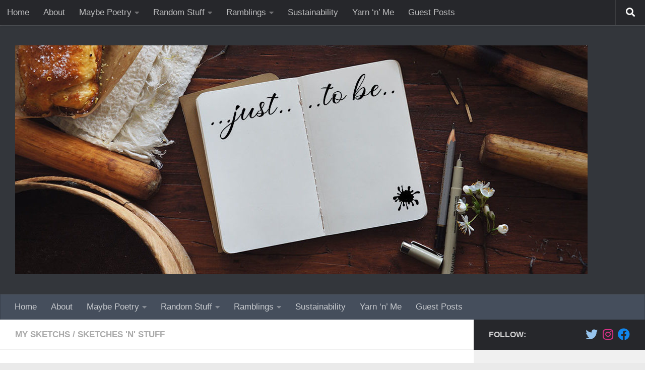

--- FILE ---
content_type: text/html; charset=UTF-8
request_url: https://vinlitevin.com/sketches-n-stuff/hp-book-6-2/
body_size: 40620
content:
<!DOCTYPE html>
<html class="no-js" lang="en-US">
<head>
  <meta charset="UTF-8">
  <meta name="viewport" content="width=device-width, initial-scale=1.0">
  <link rel="profile" href="https://gmpg.org/xfn/11" />
  <link rel="pingback" href="https://vinlitevin.com/xmlrpc.php">

  <meta name='robots' content='index, follow, max-image-preview:large, max-snippet:-1, max-video-preview:-1' />
<script id="wpp-js" src="https://vinlitevin.com/wp-content/plugins/wordpress-popular-posts/assets/js/wpp.min.js" data-sampling="0" data-sampling-rate="100" data-api-url="https://vinlitevin.com/wp-json/wordpress-popular-posts" data-post-id="356" data-token="6c4f7390ad" data-lang="0" data-debug="0"></script>
<script>document.documentElement.className = document.documentElement.className.replace("no-js","js");</script>

	<!-- This site is optimized with the Yoast SEO plugin v23.4 - https://yoast.com/wordpress/plugins/seo/ -->
	<title>HP Book 6</title>
	<link rel="canonical" href="https://vinlitevin.com/sketches-n-stuff/hp-book-6-2/" />
	<meta property="og:locale" content="en_US" />
	<meta property="og:type" content="article" />
	<meta property="og:title" content="HP Book 6" />
	<meta property="og:description" content="I drew this picture when I was bored and was staring at the cover of HP book six. &#8212;- This was way back in 2005" />
	<meta property="og:url" content="https://vinlitevin.com/sketches-n-stuff/hp-book-6-2/" />
	<meta property="og:site_name" content="Just to be..." />
	<meta property="article:published_time" content="2013-03-22T11:16:48+00:00" />
	<meta property="article:modified_time" content="2016-04-02T02:48:34+00:00" />
	<meta property="og:image" content="https://vinlitevin.com/wp-content/uploads/2013/03/HP_and_the_half_Blood_Prince_by_Vin1391.jpg" />
	<meta property="og:image:width" content="1231" />
	<meta property="og:image:height" content="649" />
	<meta property="og:image:type" content="image/jpeg" />
	<meta name="author" content="Vin" />
	<meta name="twitter:card" content="summary_large_image" />
	<meta name="twitter:creator" content="@vinlite" />
	<meta name="twitter:site" content="@vinlite" />
	<meta name="twitter:label1" content="Written by" />
	<meta name="twitter:data1" content="Vin" />
	<script type="application/ld+json" class="yoast-schema-graph">{"@context":"https://schema.org","@graph":[{"@type":"Article","@id":"https://vinlitevin.com/sketches-n-stuff/hp-book-6-2/#article","isPartOf":{"@id":"https://vinlitevin.com/sketches-n-stuff/hp-book-6-2/"},"author":{"name":"Vin","@id":"https://vinlitevin.com/#/schema/person/2e95972f1dd6405ee65f0f9b52013c72"},"headline":"HP Book 6","datePublished":"2013-03-22T11:16:48+00:00","dateModified":"2016-04-02T02:48:34+00:00","mainEntityOfPage":{"@id":"https://vinlitevin.com/sketches-n-stuff/hp-book-6-2/"},"wordCount":26,"commentCount":4,"publisher":{"@id":"https://vinlitevin.com/#/schema/person/2e95972f1dd6405ee65f0f9b52013c72"},"image":{"@id":"https://vinlitevin.com/sketches-n-stuff/hp-book-6-2/#primaryimage"},"thumbnailUrl":"https://vinlitevin.com/wp-content/uploads/2013/03/HP_and_the_half_Blood_Prince_by_Vin1391.jpg","keywords":["Drawing","Dumbledore","Harry Potter","HBP","Sketch"],"articleSection":["My Sketchs","Sketches 'n' Stuff"],"inLanguage":"en-US","potentialAction":[{"@type":"CommentAction","name":"Comment","target":["https://vinlitevin.com/sketches-n-stuff/hp-book-6-2/#respond"]}]},{"@type":"WebPage","@id":"https://vinlitevin.com/sketches-n-stuff/hp-book-6-2/","url":"https://vinlitevin.com/sketches-n-stuff/hp-book-6-2/","name":"HP Book 6","isPartOf":{"@id":"https://vinlitevin.com/#website"},"primaryImageOfPage":{"@id":"https://vinlitevin.com/sketches-n-stuff/hp-book-6-2/#primaryimage"},"image":{"@id":"https://vinlitevin.com/sketches-n-stuff/hp-book-6-2/#primaryimage"},"thumbnailUrl":"https://vinlitevin.com/wp-content/uploads/2013/03/HP_and_the_half_Blood_Prince_by_Vin1391.jpg","datePublished":"2013-03-22T11:16:48+00:00","dateModified":"2016-04-02T02:48:34+00:00","breadcrumb":{"@id":"https://vinlitevin.com/sketches-n-stuff/hp-book-6-2/#breadcrumb"},"inLanguage":"en-US","potentialAction":[{"@type":"ReadAction","target":["https://vinlitevin.com/sketches-n-stuff/hp-book-6-2/"]}]},{"@type":"ImageObject","inLanguage":"en-US","@id":"https://vinlitevin.com/sketches-n-stuff/hp-book-6-2/#primaryimage","url":"https://vinlitevin.com/wp-content/uploads/2013/03/HP_and_the_half_Blood_Prince_by_Vin1391.jpg","contentUrl":"https://vinlitevin.com/wp-content/uploads/2013/03/HP_and_the_half_Blood_Prince_by_Vin1391.jpg","width":1231,"height":649,"caption":"H{ Book 6"},{"@type":"BreadcrumbList","@id":"https://vinlitevin.com/sketches-n-stuff/hp-book-6-2/#breadcrumb","itemListElement":[{"@type":"ListItem","position":1,"name":"Home","item":"https://vinlitevin.com/"},{"@type":"ListItem","position":2,"name":"HP Book 6"}]},{"@type":"WebSite","@id":"https://vinlitevin.com/#website","url":"https://vinlitevin.com/","name":"Just to be...","description":"","publisher":{"@id":"https://vinlitevin.com/#/schema/person/2e95972f1dd6405ee65f0f9b52013c72"},"potentialAction":[{"@type":"SearchAction","target":{"@type":"EntryPoint","urlTemplate":"https://vinlitevin.com/?s={search_term_string}"},"query-input":{"@type":"PropertyValueSpecification","valueRequired":true,"valueName":"search_term_string"}}],"inLanguage":"en-US"},{"@type":["Person","Organization"],"@id":"https://vinlitevin.com/#/schema/person/2e95972f1dd6405ee65f0f9b52013c72","name":"Vin","image":{"@type":"ImageObject","inLanguage":"en-US","@id":"https://vinlitevin.com/#/schema/person/image/","url":"https://vinlitevin.com/wp-content/uploads/2020/04/cropped-JustToBe_Banner-2.jpg","contentUrl":"https://vinlitevin.com/wp-content/uploads/2020/04/cropped-JustToBe_Banner-2.jpg","width":1136,"height":454,"caption":"Vin"},"logo":{"@id":"https://vinlitevin.com/#/schema/person/image/"},"description":"I am - a would have been Aerospace Engineer - a Quality Assurance Engineer for Softwares - an aspiring hand-letterer I love to read and crochet. My blog is the result of my minds whim and my search for a semblance of peace in this ever-busy world of ours.","sameAs":["https://vinlitevin.com","https://x.com/vinlite"],"url":"https://vinlitevin.com/author/vin/"}]}</script>
	<!-- / Yoast SEO plugin. -->


<link rel='dns-prefetch' href='//static.addtoany.com' />
<link rel="alternate" type="application/rss+xml" title="Just to be... &raquo; Feed" href="https://vinlitevin.com/feed/" />
<link rel="alternate" type="application/rss+xml" title="Just to be... &raquo; Comments Feed" href="https://vinlitevin.com/comments/feed/" />
<link rel="alternate" type="application/rss+xml" title="Just to be... &raquo; HP Book 6 Comments Feed" href="https://vinlitevin.com/sketches-n-stuff/hp-book-6-2/feed/" />
		<!-- This site uses the Google Analytics by MonsterInsights plugin v9.0.1 - Using Analytics tracking - https://www.monsterinsights.com/ -->
							<script src="//www.googletagmanager.com/gtag/js?id=G-CJPP7FTR7H"  data-cfasync="false" data-wpfc-render="false" async></script>
			<script data-cfasync="false" data-wpfc-render="false">
				var mi_version = '9.0.1';
				var mi_track_user = true;
				var mi_no_track_reason = '';
								var MonsterInsightsDefaultLocations = {"page_location":"https:\/\/vinlitevin.com\/sketches-n-stuff\/hp-book-6-2\/"};
				if ( typeof MonsterInsightsPrivacyGuardFilter === 'function' ) {
					var MonsterInsightsLocations = (typeof MonsterInsightsExcludeQuery === 'object') ? MonsterInsightsPrivacyGuardFilter( MonsterInsightsExcludeQuery ) : MonsterInsightsPrivacyGuardFilter( MonsterInsightsDefaultLocations );
				} else {
					var MonsterInsightsLocations = (typeof MonsterInsightsExcludeQuery === 'object') ? MonsterInsightsExcludeQuery : MonsterInsightsDefaultLocations;
				}

								var disableStrs = [
										'ga-disable-G-CJPP7FTR7H',
									];

				/* Function to detect opted out users */
				function __gtagTrackerIsOptedOut() {
					for (var index = 0; index < disableStrs.length; index++) {
						if (document.cookie.indexOf(disableStrs[index] + '=true') > -1) {
							return true;
						}
					}

					return false;
				}

				/* Disable tracking if the opt-out cookie exists. */
				if (__gtagTrackerIsOptedOut()) {
					for (var index = 0; index < disableStrs.length; index++) {
						window[disableStrs[index]] = true;
					}
				}

				/* Opt-out function */
				function __gtagTrackerOptout() {
					for (var index = 0; index < disableStrs.length; index++) {
						document.cookie = disableStrs[index] + '=true; expires=Thu, 31 Dec 2099 23:59:59 UTC; path=/';
						window[disableStrs[index]] = true;
					}
				}

				if ('undefined' === typeof gaOptout) {
					function gaOptout() {
						__gtagTrackerOptout();
					}
				}
								window.dataLayer = window.dataLayer || [];

				window.MonsterInsightsDualTracker = {
					helpers: {},
					trackers: {},
				};
				if (mi_track_user) {
					function __gtagDataLayer() {
						dataLayer.push(arguments);
					}

					function __gtagTracker(type, name, parameters) {
						if (!parameters) {
							parameters = {};
						}

						if (parameters.send_to) {
							__gtagDataLayer.apply(null, arguments);
							return;
						}

						if (type === 'event') {
														parameters.send_to = monsterinsights_frontend.v4_id;
							var hookName = name;
							if (typeof parameters['event_category'] !== 'undefined') {
								hookName = parameters['event_category'] + ':' + name;
							}

							if (typeof MonsterInsightsDualTracker.trackers[hookName] !== 'undefined') {
								MonsterInsightsDualTracker.trackers[hookName](parameters);
							} else {
								__gtagDataLayer('event', name, parameters);
							}
							
						} else {
							__gtagDataLayer.apply(null, arguments);
						}
					}

					__gtagTracker('js', new Date());
					__gtagTracker('set', {
						'developer_id.dZGIzZG': true,
											});
					if ( MonsterInsightsLocations.page_location ) {
						__gtagTracker('set', MonsterInsightsLocations);
					}
										__gtagTracker('config', 'G-CJPP7FTR7H', {"forceSSL":"true","anonymize_ip":"true"} );
															window.gtag = __gtagTracker;										(function () {
						/* https://developers.google.com/analytics/devguides/collection/analyticsjs/ */
						/* ga and __gaTracker compatibility shim. */
						var noopfn = function () {
							return null;
						};
						var newtracker = function () {
							return new Tracker();
						};
						var Tracker = function () {
							return null;
						};
						var p = Tracker.prototype;
						p.get = noopfn;
						p.set = noopfn;
						p.send = function () {
							var args = Array.prototype.slice.call(arguments);
							args.unshift('send');
							__gaTracker.apply(null, args);
						};
						var __gaTracker = function () {
							var len = arguments.length;
							if (len === 0) {
								return;
							}
							var f = arguments[len - 1];
							if (typeof f !== 'object' || f === null || typeof f.hitCallback !== 'function') {
								if ('send' === arguments[0]) {
									var hitConverted, hitObject = false, action;
									if ('event' === arguments[1]) {
										if ('undefined' !== typeof arguments[3]) {
											hitObject = {
												'eventAction': arguments[3],
												'eventCategory': arguments[2],
												'eventLabel': arguments[4],
												'value': arguments[5] ? arguments[5] : 1,
											}
										}
									}
									if ('pageview' === arguments[1]) {
										if ('undefined' !== typeof arguments[2]) {
											hitObject = {
												'eventAction': 'page_view',
												'page_path': arguments[2],
											}
										}
									}
									if (typeof arguments[2] === 'object') {
										hitObject = arguments[2];
									}
									if (typeof arguments[5] === 'object') {
										Object.assign(hitObject, arguments[5]);
									}
									if ('undefined' !== typeof arguments[1].hitType) {
										hitObject = arguments[1];
										if ('pageview' === hitObject.hitType) {
											hitObject.eventAction = 'page_view';
										}
									}
									if (hitObject) {
										action = 'timing' === arguments[1].hitType ? 'timing_complete' : hitObject.eventAction;
										hitConverted = mapArgs(hitObject);
										__gtagTracker('event', action, hitConverted);
									}
								}
								return;
							}

							function mapArgs(args) {
								var arg, hit = {};
								var gaMap = {
									'eventCategory': 'event_category',
									'eventAction': 'event_action',
									'eventLabel': 'event_label',
									'eventValue': 'event_value',
									'nonInteraction': 'non_interaction',
									'timingCategory': 'event_category',
									'timingVar': 'name',
									'timingValue': 'value',
									'timingLabel': 'event_label',
									'page': 'page_path',
									'location': 'page_location',
									'title': 'page_title',
									'referrer' : 'page_referrer',
								};
								for (arg in args) {
																		if (!(!args.hasOwnProperty(arg) || !gaMap.hasOwnProperty(arg))) {
										hit[gaMap[arg]] = args[arg];
									} else {
										hit[arg] = args[arg];
									}
								}
								return hit;
							}

							try {
								f.hitCallback();
							} catch (ex) {
							}
						};
						__gaTracker.create = newtracker;
						__gaTracker.getByName = newtracker;
						__gaTracker.getAll = function () {
							return [];
						};
						__gaTracker.remove = noopfn;
						__gaTracker.loaded = true;
						window['__gaTracker'] = __gaTracker;
					})();
									} else {
										console.log("");
					(function () {
						function __gtagTracker() {
							return null;
						}

						window['__gtagTracker'] = __gtagTracker;
						window['gtag'] = __gtagTracker;
					})();
									}
			</script>
				<!-- / Google Analytics by MonsterInsights -->
		<script>
window._wpemojiSettings = {"baseUrl":"https:\/\/s.w.org\/images\/core\/emoji\/14.0.0\/72x72\/","ext":".png","svgUrl":"https:\/\/s.w.org\/images\/core\/emoji\/14.0.0\/svg\/","svgExt":".svg","source":{"concatemoji":"https:\/\/vinlitevin.com\/wp-includes\/js\/wp-emoji-release.min.js?ver=6.4.7"}};
/*! This file is auto-generated */
!function(i,n){var o,s,e;function c(e){try{var t={supportTests:e,timestamp:(new Date).valueOf()};sessionStorage.setItem(o,JSON.stringify(t))}catch(e){}}function p(e,t,n){e.clearRect(0,0,e.canvas.width,e.canvas.height),e.fillText(t,0,0);var t=new Uint32Array(e.getImageData(0,0,e.canvas.width,e.canvas.height).data),r=(e.clearRect(0,0,e.canvas.width,e.canvas.height),e.fillText(n,0,0),new Uint32Array(e.getImageData(0,0,e.canvas.width,e.canvas.height).data));return t.every(function(e,t){return e===r[t]})}function u(e,t,n){switch(t){case"flag":return n(e,"\ud83c\udff3\ufe0f\u200d\u26a7\ufe0f","\ud83c\udff3\ufe0f\u200b\u26a7\ufe0f")?!1:!n(e,"\ud83c\uddfa\ud83c\uddf3","\ud83c\uddfa\u200b\ud83c\uddf3")&&!n(e,"\ud83c\udff4\udb40\udc67\udb40\udc62\udb40\udc65\udb40\udc6e\udb40\udc67\udb40\udc7f","\ud83c\udff4\u200b\udb40\udc67\u200b\udb40\udc62\u200b\udb40\udc65\u200b\udb40\udc6e\u200b\udb40\udc67\u200b\udb40\udc7f");case"emoji":return!n(e,"\ud83e\udef1\ud83c\udffb\u200d\ud83e\udef2\ud83c\udfff","\ud83e\udef1\ud83c\udffb\u200b\ud83e\udef2\ud83c\udfff")}return!1}function f(e,t,n){var r="undefined"!=typeof WorkerGlobalScope&&self instanceof WorkerGlobalScope?new OffscreenCanvas(300,150):i.createElement("canvas"),a=r.getContext("2d",{willReadFrequently:!0}),o=(a.textBaseline="top",a.font="600 32px Arial",{});return e.forEach(function(e){o[e]=t(a,e,n)}),o}function t(e){var t=i.createElement("script");t.src=e,t.defer=!0,i.head.appendChild(t)}"undefined"!=typeof Promise&&(o="wpEmojiSettingsSupports",s=["flag","emoji"],n.supports={everything:!0,everythingExceptFlag:!0},e=new Promise(function(e){i.addEventListener("DOMContentLoaded",e,{once:!0})}),new Promise(function(t){var n=function(){try{var e=JSON.parse(sessionStorage.getItem(o));if("object"==typeof e&&"number"==typeof e.timestamp&&(new Date).valueOf()<e.timestamp+604800&&"object"==typeof e.supportTests)return e.supportTests}catch(e){}return null}();if(!n){if("undefined"!=typeof Worker&&"undefined"!=typeof OffscreenCanvas&&"undefined"!=typeof URL&&URL.createObjectURL&&"undefined"!=typeof Blob)try{var e="postMessage("+f.toString()+"("+[JSON.stringify(s),u.toString(),p.toString()].join(",")+"));",r=new Blob([e],{type:"text/javascript"}),a=new Worker(URL.createObjectURL(r),{name:"wpTestEmojiSupports"});return void(a.onmessage=function(e){c(n=e.data),a.terminate(),t(n)})}catch(e){}c(n=f(s,u,p))}t(n)}).then(function(e){for(var t in e)n.supports[t]=e[t],n.supports.everything=n.supports.everything&&n.supports[t],"flag"!==t&&(n.supports.everythingExceptFlag=n.supports.everythingExceptFlag&&n.supports[t]);n.supports.everythingExceptFlag=n.supports.everythingExceptFlag&&!n.supports.flag,n.DOMReady=!1,n.readyCallback=function(){n.DOMReady=!0}}).then(function(){return e}).then(function(){var e;n.supports.everything||(n.readyCallback(),(e=n.source||{}).concatemoji?t(e.concatemoji):e.wpemoji&&e.twemoji&&(t(e.twemoji),t(e.wpemoji)))}))}((window,document),window._wpemojiSettings);
</script>
<link rel='stylesheet' id='sbi_styles-css' href='https://vinlitevin.com/wp-content/plugins/instagram-feed/css/sbi-styles.min.css?ver=6.5.0' media='all' />
<style id='wp-emoji-styles-inline-css'>

	img.wp-smiley, img.emoji {
		display: inline !important;
		border: none !important;
		box-shadow: none !important;
		height: 1em !important;
		width: 1em !important;
		margin: 0 0.07em !important;
		vertical-align: -0.1em !important;
		background: none !important;
		padding: 0 !important;
	}
</style>
<link rel='stylesheet' id='wp-block-library-css' href='https://vinlitevin.com/wp-includes/css/dist/block-library/style.min.css?ver=6.4.7' media='all' />
<style id='classic-theme-styles-inline-css'>
/*! This file is auto-generated */
.wp-block-button__link{color:#fff;background-color:#32373c;border-radius:9999px;box-shadow:none;text-decoration:none;padding:calc(.667em + 2px) calc(1.333em + 2px);font-size:1.125em}.wp-block-file__button{background:#32373c;color:#fff;text-decoration:none}
</style>
<style id='global-styles-inline-css'>
body{--wp--preset--color--black: #000000;--wp--preset--color--cyan-bluish-gray: #abb8c3;--wp--preset--color--white: #ffffff;--wp--preset--color--pale-pink: #f78da7;--wp--preset--color--vivid-red: #cf2e2e;--wp--preset--color--luminous-vivid-orange: #ff6900;--wp--preset--color--luminous-vivid-amber: #fcb900;--wp--preset--color--light-green-cyan: #7bdcb5;--wp--preset--color--vivid-green-cyan: #00d084;--wp--preset--color--pale-cyan-blue: #8ed1fc;--wp--preset--color--vivid-cyan-blue: #0693e3;--wp--preset--color--vivid-purple: #9b51e0;--wp--preset--gradient--vivid-cyan-blue-to-vivid-purple: linear-gradient(135deg,rgba(6,147,227,1) 0%,rgb(155,81,224) 100%);--wp--preset--gradient--light-green-cyan-to-vivid-green-cyan: linear-gradient(135deg,rgb(122,220,180) 0%,rgb(0,208,130) 100%);--wp--preset--gradient--luminous-vivid-amber-to-luminous-vivid-orange: linear-gradient(135deg,rgba(252,185,0,1) 0%,rgba(255,105,0,1) 100%);--wp--preset--gradient--luminous-vivid-orange-to-vivid-red: linear-gradient(135deg,rgba(255,105,0,1) 0%,rgb(207,46,46) 100%);--wp--preset--gradient--very-light-gray-to-cyan-bluish-gray: linear-gradient(135deg,rgb(238,238,238) 0%,rgb(169,184,195) 100%);--wp--preset--gradient--cool-to-warm-spectrum: linear-gradient(135deg,rgb(74,234,220) 0%,rgb(151,120,209) 20%,rgb(207,42,186) 40%,rgb(238,44,130) 60%,rgb(251,105,98) 80%,rgb(254,248,76) 100%);--wp--preset--gradient--blush-light-purple: linear-gradient(135deg,rgb(255,206,236) 0%,rgb(152,150,240) 100%);--wp--preset--gradient--blush-bordeaux: linear-gradient(135deg,rgb(254,205,165) 0%,rgb(254,45,45) 50%,rgb(107,0,62) 100%);--wp--preset--gradient--luminous-dusk: linear-gradient(135deg,rgb(255,203,112) 0%,rgb(199,81,192) 50%,rgb(65,88,208) 100%);--wp--preset--gradient--pale-ocean: linear-gradient(135deg,rgb(255,245,203) 0%,rgb(182,227,212) 50%,rgb(51,167,181) 100%);--wp--preset--gradient--electric-grass: linear-gradient(135deg,rgb(202,248,128) 0%,rgb(113,206,126) 100%);--wp--preset--gradient--midnight: linear-gradient(135deg,rgb(2,3,129) 0%,rgb(40,116,252) 100%);--wp--preset--font-size--small: 13px;--wp--preset--font-size--medium: 20px;--wp--preset--font-size--large: 36px;--wp--preset--font-size--x-large: 42px;--wp--preset--spacing--20: 0.44rem;--wp--preset--spacing--30: 0.67rem;--wp--preset--spacing--40: 1rem;--wp--preset--spacing--50: 1.5rem;--wp--preset--spacing--60: 2.25rem;--wp--preset--spacing--70: 3.38rem;--wp--preset--spacing--80: 5.06rem;--wp--preset--shadow--natural: 6px 6px 9px rgba(0, 0, 0, 0.2);--wp--preset--shadow--deep: 12px 12px 50px rgba(0, 0, 0, 0.4);--wp--preset--shadow--sharp: 6px 6px 0px rgba(0, 0, 0, 0.2);--wp--preset--shadow--outlined: 6px 6px 0px -3px rgba(255, 255, 255, 1), 6px 6px rgba(0, 0, 0, 1);--wp--preset--shadow--crisp: 6px 6px 0px rgba(0, 0, 0, 1);}:where(.is-layout-flex){gap: 0.5em;}:where(.is-layout-grid){gap: 0.5em;}body .is-layout-flow > .alignleft{float: left;margin-inline-start: 0;margin-inline-end: 2em;}body .is-layout-flow > .alignright{float: right;margin-inline-start: 2em;margin-inline-end: 0;}body .is-layout-flow > .aligncenter{margin-left: auto !important;margin-right: auto !important;}body .is-layout-constrained > .alignleft{float: left;margin-inline-start: 0;margin-inline-end: 2em;}body .is-layout-constrained > .alignright{float: right;margin-inline-start: 2em;margin-inline-end: 0;}body .is-layout-constrained > .aligncenter{margin-left: auto !important;margin-right: auto !important;}body .is-layout-constrained > :where(:not(.alignleft):not(.alignright):not(.alignfull)){max-width: var(--wp--style--global--content-size);margin-left: auto !important;margin-right: auto !important;}body .is-layout-constrained > .alignwide{max-width: var(--wp--style--global--wide-size);}body .is-layout-flex{display: flex;}body .is-layout-flex{flex-wrap: wrap;align-items: center;}body .is-layout-flex > *{margin: 0;}body .is-layout-grid{display: grid;}body .is-layout-grid > *{margin: 0;}:where(.wp-block-columns.is-layout-flex){gap: 2em;}:where(.wp-block-columns.is-layout-grid){gap: 2em;}:where(.wp-block-post-template.is-layout-flex){gap: 1.25em;}:where(.wp-block-post-template.is-layout-grid){gap: 1.25em;}.has-black-color{color: var(--wp--preset--color--black) !important;}.has-cyan-bluish-gray-color{color: var(--wp--preset--color--cyan-bluish-gray) !important;}.has-white-color{color: var(--wp--preset--color--white) !important;}.has-pale-pink-color{color: var(--wp--preset--color--pale-pink) !important;}.has-vivid-red-color{color: var(--wp--preset--color--vivid-red) !important;}.has-luminous-vivid-orange-color{color: var(--wp--preset--color--luminous-vivid-orange) !important;}.has-luminous-vivid-amber-color{color: var(--wp--preset--color--luminous-vivid-amber) !important;}.has-light-green-cyan-color{color: var(--wp--preset--color--light-green-cyan) !important;}.has-vivid-green-cyan-color{color: var(--wp--preset--color--vivid-green-cyan) !important;}.has-pale-cyan-blue-color{color: var(--wp--preset--color--pale-cyan-blue) !important;}.has-vivid-cyan-blue-color{color: var(--wp--preset--color--vivid-cyan-blue) !important;}.has-vivid-purple-color{color: var(--wp--preset--color--vivid-purple) !important;}.has-black-background-color{background-color: var(--wp--preset--color--black) !important;}.has-cyan-bluish-gray-background-color{background-color: var(--wp--preset--color--cyan-bluish-gray) !important;}.has-white-background-color{background-color: var(--wp--preset--color--white) !important;}.has-pale-pink-background-color{background-color: var(--wp--preset--color--pale-pink) !important;}.has-vivid-red-background-color{background-color: var(--wp--preset--color--vivid-red) !important;}.has-luminous-vivid-orange-background-color{background-color: var(--wp--preset--color--luminous-vivid-orange) !important;}.has-luminous-vivid-amber-background-color{background-color: var(--wp--preset--color--luminous-vivid-amber) !important;}.has-light-green-cyan-background-color{background-color: var(--wp--preset--color--light-green-cyan) !important;}.has-vivid-green-cyan-background-color{background-color: var(--wp--preset--color--vivid-green-cyan) !important;}.has-pale-cyan-blue-background-color{background-color: var(--wp--preset--color--pale-cyan-blue) !important;}.has-vivid-cyan-blue-background-color{background-color: var(--wp--preset--color--vivid-cyan-blue) !important;}.has-vivid-purple-background-color{background-color: var(--wp--preset--color--vivid-purple) !important;}.has-black-border-color{border-color: var(--wp--preset--color--black) !important;}.has-cyan-bluish-gray-border-color{border-color: var(--wp--preset--color--cyan-bluish-gray) !important;}.has-white-border-color{border-color: var(--wp--preset--color--white) !important;}.has-pale-pink-border-color{border-color: var(--wp--preset--color--pale-pink) !important;}.has-vivid-red-border-color{border-color: var(--wp--preset--color--vivid-red) !important;}.has-luminous-vivid-orange-border-color{border-color: var(--wp--preset--color--luminous-vivid-orange) !important;}.has-luminous-vivid-amber-border-color{border-color: var(--wp--preset--color--luminous-vivid-amber) !important;}.has-light-green-cyan-border-color{border-color: var(--wp--preset--color--light-green-cyan) !important;}.has-vivid-green-cyan-border-color{border-color: var(--wp--preset--color--vivid-green-cyan) !important;}.has-pale-cyan-blue-border-color{border-color: var(--wp--preset--color--pale-cyan-blue) !important;}.has-vivid-cyan-blue-border-color{border-color: var(--wp--preset--color--vivid-cyan-blue) !important;}.has-vivid-purple-border-color{border-color: var(--wp--preset--color--vivid-purple) !important;}.has-vivid-cyan-blue-to-vivid-purple-gradient-background{background: var(--wp--preset--gradient--vivid-cyan-blue-to-vivid-purple) !important;}.has-light-green-cyan-to-vivid-green-cyan-gradient-background{background: var(--wp--preset--gradient--light-green-cyan-to-vivid-green-cyan) !important;}.has-luminous-vivid-amber-to-luminous-vivid-orange-gradient-background{background: var(--wp--preset--gradient--luminous-vivid-amber-to-luminous-vivid-orange) !important;}.has-luminous-vivid-orange-to-vivid-red-gradient-background{background: var(--wp--preset--gradient--luminous-vivid-orange-to-vivid-red) !important;}.has-very-light-gray-to-cyan-bluish-gray-gradient-background{background: var(--wp--preset--gradient--very-light-gray-to-cyan-bluish-gray) !important;}.has-cool-to-warm-spectrum-gradient-background{background: var(--wp--preset--gradient--cool-to-warm-spectrum) !important;}.has-blush-light-purple-gradient-background{background: var(--wp--preset--gradient--blush-light-purple) !important;}.has-blush-bordeaux-gradient-background{background: var(--wp--preset--gradient--blush-bordeaux) !important;}.has-luminous-dusk-gradient-background{background: var(--wp--preset--gradient--luminous-dusk) !important;}.has-pale-ocean-gradient-background{background: var(--wp--preset--gradient--pale-ocean) !important;}.has-electric-grass-gradient-background{background: var(--wp--preset--gradient--electric-grass) !important;}.has-midnight-gradient-background{background: var(--wp--preset--gradient--midnight) !important;}.has-small-font-size{font-size: var(--wp--preset--font-size--small) !important;}.has-medium-font-size{font-size: var(--wp--preset--font-size--medium) !important;}.has-large-font-size{font-size: var(--wp--preset--font-size--large) !important;}.has-x-large-font-size{font-size: var(--wp--preset--font-size--x-large) !important;}
.wp-block-navigation a:where(:not(.wp-element-button)){color: inherit;}
:where(.wp-block-post-template.is-layout-flex){gap: 1.25em;}:where(.wp-block-post-template.is-layout-grid){gap: 1.25em;}
:where(.wp-block-columns.is-layout-flex){gap: 2em;}:where(.wp-block-columns.is-layout-grid){gap: 2em;}
.wp-block-pullquote{font-size: 1.5em;line-height: 1.6;}
</style>
<link rel='stylesheet' id='contact-form-7-css' href='https://vinlitevin.com/wp-content/plugins/contact-form-7/includes/css/styles.css?ver=5.9.8' media='all' />
<link rel='stylesheet' id='responsive-lightbox-swipebox-css' href='https://vinlitevin.com/wp-content/plugins/responsive-lightbox/assets/swipebox/swipebox.min.css?ver=2.4.8' media='all' />
<link rel='stylesheet' id='tplp_style-css' href='https://vinlitevin.com/wp-content/plugins/tabs-widget-popular-posts-and-latest-posts/inc/style.css?ver=6.4.7' media='all' />
<link rel='stylesheet' id='wordpress-popular-posts-css-css' href='https://vinlitevin.com/wp-content/plugins/wordpress-popular-posts/assets/css/wpp.css?ver=7.0.1' media='all' />
<link rel='stylesheet' id='hueman-main-style-css' href='https://vinlitevin.com/wp-content/themes/hueman/assets/front/css/main.min.css?ver=3.7.23' media='all' />
<style id='hueman-main-style-inline-css'>
body { font-family:Tahoma, sans-serif;font-size:1.06rem }@media only screen and (min-width: 720px) {
        .nav > li { font-size:1.06rem; }
      }::selection { background-color: #26272b; }
::-moz-selection { background-color: #26272b; }a,a>span.hu-external::after,.themeform label .required,#flexslider-featured .flex-direction-nav .flex-next:hover,#flexslider-featured .flex-direction-nav .flex-prev:hover,.post-hover:hover .post-title a,.post-title a:hover,.sidebar.s1 .post-nav li a:hover i,.content .post-nav li a:hover i,.post-related a:hover,.sidebar.s1 .widget_rss ul li a,#footer .widget_rss ul li a,.sidebar.s1 .widget_calendar a,#footer .widget_calendar a,.sidebar.s1 .alx-tab .tab-item-category a,.sidebar.s1 .alx-posts .post-item-category a,.sidebar.s1 .alx-tab li:hover .tab-item-title a,.sidebar.s1 .alx-tab li:hover .tab-item-comment a,.sidebar.s1 .alx-posts li:hover .post-item-title a,#footer .alx-tab .tab-item-category a,#footer .alx-posts .post-item-category a,#footer .alx-tab li:hover .tab-item-title a,#footer .alx-tab li:hover .tab-item-comment a,#footer .alx-posts li:hover .post-item-title a,.comment-tabs li.active a,.comment-awaiting-moderation,.child-menu a:hover,.child-menu .current_page_item > a,.wp-pagenavi a{ color: #26272b; }input[type="submit"],.themeform button[type="submit"],.sidebar.s1 .sidebar-top,.sidebar.s1 .sidebar-toggle,#flexslider-featured .flex-control-nav li a.flex-active,.post-tags a:hover,.sidebar.s1 .widget_calendar caption,#footer .widget_calendar caption,.author-bio .bio-avatar:after,.commentlist li.bypostauthor > .comment-body:after,.commentlist li.comment-author-admin > .comment-body:after{ background-color: #26272b; }.post-format .format-container { border-color: #26272b; }.sidebar.s1 .alx-tabs-nav li.active a,#footer .alx-tabs-nav li.active a,.comment-tabs li.active a,.wp-pagenavi a:hover,.wp-pagenavi a:active,.wp-pagenavi span.current{ border-bottom-color: #26272b!important; }.sidebar.s2 .post-nav li a:hover i,
.sidebar.s2 .widget_rss ul li a,
.sidebar.s2 .widget_calendar a,
.sidebar.s2 .alx-tab .tab-item-category a,
.sidebar.s2 .alx-posts .post-item-category a,
.sidebar.s2 .alx-tab li:hover .tab-item-title a,
.sidebar.s2 .alx-tab li:hover .tab-item-comment a,
.sidebar.s2 .alx-posts li:hover .post-item-title a { color: #26272b; }
.sidebar.s2 .sidebar-top,.sidebar.s2 .sidebar-toggle,.post-comments,.jp-play-bar,.jp-volume-bar-value,.sidebar.s2 .widget_calendar caption{ background-color: #26272b; }.sidebar.s2 .alx-tabs-nav li.active a { border-bottom-color: #26272b; }
.post-comments::before { border-right-color: #26272b; }
      .search-expand,
              #nav-topbar.nav-container { background-color: #26272b}@media only screen and (min-width: 720px) {
                #nav-topbar .nav ul { background-color: #26272b; }
              }.is-scrolled #header .nav-container.desktop-sticky,
              .is-scrolled #header .search-expand { background-color: #26272b; background-color: rgba(38,39,43,0.90) }.is-scrolled .topbar-transparent #nav-topbar.desktop-sticky .nav ul { background-color: #26272b; background-color: rgba(38,39,43,0.95) }#header { background-color: #33363b; }
@media only screen and (min-width: 720px) {
  #nav-header .nav ul { background-color: #33363b; }
}
        #header #nav-mobile { background-color: #33363b; }.is-scrolled #header #nav-mobile { background-color: #33363b; background-color: rgba(51,54,59,0.90) }#nav-header.nav-container, #main-header-search .search-expand { background-color: ; }
@media only screen and (min-width: 720px) {
  #nav-header .nav ul { background-color: ; }
}
        .site-title a img { max-height: 800px; }img { -webkit-border-radius: 8px; border-radius: 8px; }body { background-color: #eaeaea; }
</style>
<link rel='stylesheet' id='hueman-font-awesome-css' href='https://vinlitevin.com/wp-content/themes/hueman/assets/front/css/font-awesome.min.css?ver=3.7.23' media='all' />
<link rel='stylesheet' id='wp_review-style-css' href='https://vinlitevin.com/wp-content/plugins/wp-review/public/css/wp-review.css?ver=5.3.5' media='all' />
<link rel='stylesheet' id='addtoany-css' href='https://vinlitevin.com/wp-content/plugins/add-to-any/addtoany.min.css?ver=1.16' media='all' />
<script src="https://vinlitevin.com/wp-content/plugins/google-analytics-for-wordpress/assets/js/frontend-gtag.min.js?ver=9.0.1" id="monsterinsights-frontend-script-js"></script>
<script data-cfasync="false" data-wpfc-render="false" id='monsterinsights-frontend-script-js-extra'>var monsterinsights_frontend = {"js_events_tracking":"true","download_extensions":"doc,pdf,ppt,zip,xls,docx,pptx,xlsx","inbound_paths":"[]","home_url":"https:\/\/vinlitevin.com","hash_tracking":"false","v4_id":"G-CJPP7FTR7H"};</script>
<script id="addtoany-core-js-before">
window.a2a_config=window.a2a_config||{};a2a_config.callbacks=[];a2a_config.overlays=[];a2a_config.templates={};
</script>
<script defer src="https://static.addtoany.com/menu/page.js" id="addtoany-core-js"></script>
<script src="https://vinlitevin.com/wp-includes/js/jquery/jquery.min.js?ver=3.7.1" id="jquery-core-js"></script>
<script src="https://vinlitevin.com/wp-includes/js/jquery/jquery-migrate.min.js?ver=3.4.1" id="jquery-migrate-js"></script>
<script defer src="https://vinlitevin.com/wp-content/plugins/add-to-any/addtoany.min.js?ver=1.1" id="addtoany-jquery-js"></script>
<script src="https://vinlitevin.com/wp-content/plugins/responsive-lightbox/assets/swipebox/jquery.swipebox.min.js?ver=2.4.8" id="responsive-lightbox-swipebox-js"></script>
<script src="https://vinlitevin.com/wp-includes/js/underscore.min.js?ver=1.13.4" id="underscore-js"></script>
<script src="https://vinlitevin.com/wp-content/plugins/responsive-lightbox/assets/infinitescroll/infinite-scroll.pkgd.min.js?ver=6.4.7" id="responsive-lightbox-infinite-scroll-js"></script>
<script id="responsive-lightbox-js-before">
var rlArgs = {"script":"swipebox","selector":"lightbox","customEvents":"","activeGalleries":true,"animation":true,"hideCloseButtonOnMobile":false,"removeBarsOnMobile":false,"hideBars":true,"hideBarsDelay":5000,"videoMaxWidth":1080,"useSVG":true,"loopAtEnd":false,"woocommerce_gallery":false,"ajaxurl":"https:\/\/vinlitevin.com\/wp-admin\/admin-ajax.php","nonce":"b804132cc7","preview":false,"postId":356,"scriptExtension":false};
</script>
<script src="https://vinlitevin.com/wp-content/plugins/responsive-lightbox/js/front.js?ver=2.4.8" id="responsive-lightbox-js"></script>
<link rel="https://api.w.org/" href="https://vinlitevin.com/wp-json/" /><link rel="alternate" type="application/json" href="https://vinlitevin.com/wp-json/wp/v2/posts/356" /><link rel="EditURI" type="application/rsd+xml" title="RSD" href="https://vinlitevin.com/xmlrpc.php?rsd" />
<meta name="generator" content="WordPress 6.4.7" />
<link rel='shortlink' href='https://vinlitevin.com/?p=356' />
<link rel="alternate" type="application/json+oembed" href="https://vinlitevin.com/wp-json/oembed/1.0/embed?url=https%3A%2F%2Fvinlitevin.com%2Fsketches-n-stuff%2Fhp-book-6-2%2F" />
<link rel="alternate" type="text/xml+oembed" href="https://vinlitevin.com/wp-json/oembed/1.0/embed?url=https%3A%2F%2Fvinlitevin.com%2Fsketches-n-stuff%2Fhp-book-6-2%2F&#038;format=xml" />
            <style id="wpp-loading-animation-styles">@-webkit-keyframes bgslide{from{background-position-x:0}to{background-position-x:-200%}}@keyframes bgslide{from{background-position-x:0}to{background-position-x:-200%}}.wpp-widget-block-placeholder,.wpp-shortcode-placeholder{margin:0 auto;width:60px;height:3px;background:#dd3737;background:linear-gradient(90deg,#dd3737 0%,#571313 10%,#dd3737 100%);background-size:200% auto;border-radius:3px;-webkit-animation:bgslide 1s infinite linear;animation:bgslide 1s infinite linear}</style>
                <link rel="preload" as="font" type="font/woff2" href="https://vinlitevin.com/wp-content/themes/hueman/assets/front/webfonts/fa-brands-400.woff2?v=5.15.2" crossorigin="anonymous"/>
    <link rel="preload" as="font" type="font/woff2" href="https://vinlitevin.com/wp-content/themes/hueman/assets/front/webfonts/fa-regular-400.woff2?v=5.15.2" crossorigin="anonymous"/>
    <link rel="preload" as="font" type="font/woff2" href="https://vinlitevin.com/wp-content/themes/hueman/assets/front/webfonts/fa-solid-900.woff2?v=5.15.2" crossorigin="anonymous"/>
  <!--[if lt IE 9]>
<script src="https://vinlitevin.com/wp-content/themes/hueman/assets/front/js/ie/html5shiv-printshiv.min.js"></script>
<script src="https://vinlitevin.com/wp-content/themes/hueman/assets/front/js/ie/selectivizr.js"></script>
<![endif]-->
<link rel="icon" href="https://vinlitevin.com/wp-content/uploads/2020/03/cropped-IMG_20180810_083147_150-65x65.jpg" sizes="32x32" />
<link rel="icon" href="https://vinlitevin.com/wp-content/uploads/2020/03/cropped-IMG_20180810_083147_150-300x300.jpg" sizes="192x192" />
<link rel="apple-touch-icon" href="https://vinlitevin.com/wp-content/uploads/2020/03/cropped-IMG_20180810_083147_150-300x300.jpg" />
<meta name="msapplication-TileImage" content="https://vinlitevin.com/wp-content/uploads/2020/03/cropped-IMG_20180810_083147_150-300x300.jpg" />
</head>

<body class="post-template-default single single-post postid-356 single-format-standard wp-custom-logo wp-embed-responsive col-2cl boxed topbar-enabled header-desktop-sticky header-mobile-sticky hueman-3-7-23 chrome">
<div id="wrapper">
  <a class="screen-reader-text skip-link" href="#content">Skip to content</a>
  
  <header id="header" class="main-menu-mobile-on one-mobile-menu main_menu header-ads-desktop  topbar-transparent no-header-img">
        <nav class="nav-container group mobile-menu mobile-sticky " id="nav-mobile" data-menu-id="header-1">
  <div class="mobile-title-logo-in-header"><p class="site-title">                  <a class="custom-logo-link" href="https://vinlitevin.com/" rel="home" title="Just to be... | Home page"><img src="https://vinlitevin.com/wp-content/uploads/2020/03/MobileBanner1.jpg" alt="Just to be..." width="859" height="194"/></a>                </p></div>
        
                    <!-- <div class="ham__navbar-toggler collapsed" aria-expanded="false">
          <div class="ham__navbar-span-wrapper">
            <span class="ham-toggler-menu__span"></span>
          </div>
        </div> -->
        <button class="ham__navbar-toggler-two collapsed" title="Menu" aria-expanded="false">
          <span class="ham__navbar-span-wrapper">
            <span class="line line-1"></span>
            <span class="line line-2"></span>
            <span class="line line-3"></span>
          </span>
        </button>
            
      <div class="nav-text"></div>
      <div class="nav-wrap container">
                  <ul class="nav container-inner group mobile-search">
                            <li>
                  <form role="search" method="get" class="search-form" action="https://vinlitevin.com/">
				<label>
					<span class="screen-reader-text">Search for:</span>
					<input type="search" class="search-field" placeholder="Search &hellip;" value="" name="s" />
				</label>
				<input type="submit" class="search-submit" value="Search" />
			</form>                </li>
                      </ul>
                <ul id="menu-my-pages" class="nav container-inner group"><li id="menu-item-1090" class="menu-item menu-item-type-custom menu-item-object-custom menu-item-home menu-item-1090"><a href="http://vinlitevin.com">Home</a></li>
<li id="menu-item-1091" class="menu-item menu-item-type-post_type menu-item-object-page menu-item-1091"><a href="https://vinlitevin.com/about/">About</a></li>
<li id="menu-item-1085" class="menu-item menu-item-type-taxonomy menu-item-object-category menu-item-has-children menu-item-1085"><a href="https://vinlitevin.com/category/maybe-poetry/">Maybe Poetry</a>
<ul class="sub-menu">
	<li id="menu-item-1697" class="menu-item menu-item-type-taxonomy menu-item-object-category menu-item-1697"><a href="https://vinlitevin.com/category/maybe-poetry/">Maybe Poetry</a></li>
	<li id="menu-item-1696" class="menu-item menu-item-type-taxonomy menu-item-object-category menu-item-1696"><a href="https://vinlitevin.com/category/maybe-poetry/napowrimo/">NaPoWriMo</a></li>
</ul>
</li>
<li id="menu-item-702" class="menu-item menu-item-type-taxonomy menu-item-object-category menu-item-has-children menu-item-702"><a href="https://vinlitevin.com/category/random-stuff/">Random Stuff</a>
<ul class="sub-menu">
	<li id="menu-item-709" class="menu-item menu-item-type-taxonomy menu-item-object-category menu-item-709"><a href="https://vinlitevin.com/category/books/">Books</a></li>
	<li id="menu-item-2379" class="menu-item menu-item-type-taxonomy menu-item-object-category menu-item-2379"><a href="https://vinlitevin.com/category/bujo/">Bullet Journal</a></li>
	<li id="menu-item-2916" class="menu-item menu-item-type-taxonomy menu-item-object-category menu-item-2916"><a href="https://vinlitevin.com/category/travel/">Travel</a></li>
</ul>
</li>
<li id="menu-item-711" class="menu-item menu-item-type-taxonomy menu-item-object-category menu-item-has-children menu-item-711"><a href="https://vinlitevin.com/category/ramblings/">Ramblings</a>
<ul class="sub-menu">
	<li id="menu-item-1698" class="menu-item menu-item-type-taxonomy menu-item-object-category menu-item-1698"><a href="https://vinlitevin.com/category/ramblings/">Ramblings</a></li>
	<li id="menu-item-703" class="menu-item menu-item-type-taxonomy menu-item-object-category menu-item-703"><a href="https://vinlitevin.com/category/quotes/">Quotes</a></li>
	<li id="menu-item-689" class="menu-item menu-item-type-taxonomy menu-item-object-category current-post-ancestor current-menu-parent current-post-parent menu-item-689"><a href="https://vinlitevin.com/category/sketches-n-stuff/">Sketches &#8216;n&#8217; More</a></li>
</ul>
</li>
<li id="menu-item-2963" class="menu-item menu-item-type-taxonomy menu-item-object-category menu-item-2963"><a href="https://vinlitevin.com/category/sustainability/">Sustainability</a></li>
<li id="menu-item-1081" class="menu-item menu-item-type-taxonomy menu-item-object-category menu-item-1081"><a href="https://vinlitevin.com/category/yarn-n-me/">Yarn &#8216;n&#8217; Me</a></li>
<li id="menu-item-2825" class="menu-item menu-item-type-taxonomy menu-item-object-category menu-item-2825"><a href="https://vinlitevin.com/category/guest-posts/">Guest Posts</a></li>
</ul>      </div>
</nav><!--/#nav-topbar-->  
        <nav class="nav-container group desktop-menu desktop-sticky " id="nav-topbar" data-menu-id="header-2">
    <div class="nav-text"></div>
  <div class="topbar-toggle-down">
    <i class="fas fa-angle-double-down" aria-hidden="true" data-toggle="down" title="Expand menu"></i>
    <i class="fas fa-angle-double-up" aria-hidden="true" data-toggle="up" title="Collapse menu"></i>
  </div>
  <div class="nav-wrap container">
    <ul id="menu-my-pages-1" class="nav container-inner group"><li class="menu-item menu-item-type-custom menu-item-object-custom menu-item-home menu-item-1090"><a href="http://vinlitevin.com">Home</a></li>
<li class="menu-item menu-item-type-post_type menu-item-object-page menu-item-1091"><a href="https://vinlitevin.com/about/">About</a></li>
<li class="menu-item menu-item-type-taxonomy menu-item-object-category menu-item-has-children menu-item-1085"><a href="https://vinlitevin.com/category/maybe-poetry/">Maybe Poetry</a>
<ul class="sub-menu">
	<li class="menu-item menu-item-type-taxonomy menu-item-object-category menu-item-1697"><a href="https://vinlitevin.com/category/maybe-poetry/">Maybe Poetry</a></li>
	<li class="menu-item menu-item-type-taxonomy menu-item-object-category menu-item-1696"><a href="https://vinlitevin.com/category/maybe-poetry/napowrimo/">NaPoWriMo</a></li>
</ul>
</li>
<li class="menu-item menu-item-type-taxonomy menu-item-object-category menu-item-has-children menu-item-702"><a href="https://vinlitevin.com/category/random-stuff/">Random Stuff</a>
<ul class="sub-menu">
	<li class="menu-item menu-item-type-taxonomy menu-item-object-category menu-item-709"><a href="https://vinlitevin.com/category/books/">Books</a></li>
	<li class="menu-item menu-item-type-taxonomy menu-item-object-category menu-item-2379"><a href="https://vinlitevin.com/category/bujo/">Bullet Journal</a></li>
	<li class="menu-item menu-item-type-taxonomy menu-item-object-category menu-item-2916"><a href="https://vinlitevin.com/category/travel/">Travel</a></li>
</ul>
</li>
<li class="menu-item menu-item-type-taxonomy menu-item-object-category menu-item-has-children menu-item-711"><a href="https://vinlitevin.com/category/ramblings/">Ramblings</a>
<ul class="sub-menu">
	<li class="menu-item menu-item-type-taxonomy menu-item-object-category menu-item-1698"><a href="https://vinlitevin.com/category/ramblings/">Ramblings</a></li>
	<li class="menu-item menu-item-type-taxonomy menu-item-object-category menu-item-703"><a href="https://vinlitevin.com/category/quotes/">Quotes</a></li>
	<li class="menu-item menu-item-type-taxonomy menu-item-object-category current-post-ancestor current-menu-parent current-post-parent menu-item-689"><a href="https://vinlitevin.com/category/sketches-n-stuff/">Sketches &#8216;n&#8217; More</a></li>
</ul>
</li>
<li class="menu-item menu-item-type-taxonomy menu-item-object-category menu-item-2963"><a href="https://vinlitevin.com/category/sustainability/">Sustainability</a></li>
<li class="menu-item menu-item-type-taxonomy menu-item-object-category menu-item-1081"><a href="https://vinlitevin.com/category/yarn-n-me/">Yarn &#8216;n&#8217; Me</a></li>
<li class="menu-item menu-item-type-taxonomy menu-item-object-category menu-item-2825"><a href="https://vinlitevin.com/category/guest-posts/">Guest Posts</a></li>
</ul>  </div>
      <div id="topbar-header-search" class="container">
      <div class="container-inner">
        <button class="toggle-search"><i class="fas fa-search"></i></button>
        <div class="search-expand">
          <div class="search-expand-inner"><form role="search" method="get" class="search-form" action="https://vinlitevin.com/">
				<label>
					<span class="screen-reader-text">Search for:</span>
					<input type="search" class="search-field" placeholder="Search &hellip;" value="" name="s" />
				</label>
				<input type="submit" class="search-submit" value="Search" />
			</form></div>
        </div>
      </div><!--/.container-inner-->
    </div><!--/.container-->
  
</nav><!--/#nav-topbar-->  
  <div class="container group">
        <div class="container-inner">

                    <div class="group hu-pad central-header-zone">
                  <div class="logo-tagline-group">
                      <p class="site-title">                  <a class="custom-logo-link" href="https://vinlitevin.com/" rel="home" title="Just to be... | Home page"><img src="https://vinlitevin.com/wp-content/uploads/2020/04/cropped-JustToBe_Banner-2.jpg" alt="Just to be..." width="1136" height="454"/></a>                </p>                                        </div>

                                </div>
      
                <nav class="nav-container group desktop-menu " id="nav-header" data-menu-id="header-3">
    <div class="nav-text"><!-- put your mobile menu text here --></div>

  <div class="nav-wrap container">
        <ul id="menu-my-pages-2" class="nav container-inner group"><li class="menu-item menu-item-type-custom menu-item-object-custom menu-item-home menu-item-1090"><a href="http://vinlitevin.com">Home</a></li>
<li class="menu-item menu-item-type-post_type menu-item-object-page menu-item-1091"><a href="https://vinlitevin.com/about/">About</a></li>
<li class="menu-item menu-item-type-taxonomy menu-item-object-category menu-item-has-children menu-item-1085"><a href="https://vinlitevin.com/category/maybe-poetry/">Maybe Poetry</a>
<ul class="sub-menu">
	<li class="menu-item menu-item-type-taxonomy menu-item-object-category menu-item-1697"><a href="https://vinlitevin.com/category/maybe-poetry/">Maybe Poetry</a></li>
	<li class="menu-item menu-item-type-taxonomy menu-item-object-category menu-item-1696"><a href="https://vinlitevin.com/category/maybe-poetry/napowrimo/">NaPoWriMo</a></li>
</ul>
</li>
<li class="menu-item menu-item-type-taxonomy menu-item-object-category menu-item-has-children menu-item-702"><a href="https://vinlitevin.com/category/random-stuff/">Random Stuff</a>
<ul class="sub-menu">
	<li class="menu-item menu-item-type-taxonomy menu-item-object-category menu-item-709"><a href="https://vinlitevin.com/category/books/">Books</a></li>
	<li class="menu-item menu-item-type-taxonomy menu-item-object-category menu-item-2379"><a href="https://vinlitevin.com/category/bujo/">Bullet Journal</a></li>
	<li class="menu-item menu-item-type-taxonomy menu-item-object-category menu-item-2916"><a href="https://vinlitevin.com/category/travel/">Travel</a></li>
</ul>
</li>
<li class="menu-item menu-item-type-taxonomy menu-item-object-category menu-item-has-children menu-item-711"><a href="https://vinlitevin.com/category/ramblings/">Ramblings</a>
<ul class="sub-menu">
	<li class="menu-item menu-item-type-taxonomy menu-item-object-category menu-item-1698"><a href="https://vinlitevin.com/category/ramblings/">Ramblings</a></li>
	<li class="menu-item menu-item-type-taxonomy menu-item-object-category menu-item-703"><a href="https://vinlitevin.com/category/quotes/">Quotes</a></li>
	<li class="menu-item menu-item-type-taxonomy menu-item-object-category current-post-ancestor current-menu-parent current-post-parent menu-item-689"><a href="https://vinlitevin.com/category/sketches-n-stuff/">Sketches &#8216;n&#8217; More</a></li>
</ul>
</li>
<li class="menu-item menu-item-type-taxonomy menu-item-object-category menu-item-2963"><a href="https://vinlitevin.com/category/sustainability/">Sustainability</a></li>
<li class="menu-item menu-item-type-taxonomy menu-item-object-category menu-item-1081"><a href="https://vinlitevin.com/category/yarn-n-me/">Yarn &#8216;n&#8217; Me</a></li>
<li class="menu-item menu-item-type-taxonomy menu-item-object-category menu-item-2825"><a href="https://vinlitevin.com/category/guest-posts/">Guest Posts</a></li>
</ul>  </div>
</nav><!--/#nav-header-->      
    </div><!--/.container-inner-->
      </div><!--/.container-->

</header><!--/#header-->
  
  <div class="container" id="page">
    <div class="container-inner">
            <div class="main">
        <div class="main-inner group">
          
              <main class="content" id="content">
              <div class="page-title hu-pad group">
          	    		<ul class="meta-single group">
    			<li class="category"><a href="https://vinlitevin.com/category/sketches-n-stuff/my-sketchs/" rel="category tag">My Sketchs</a> <span>/</span> <a href="https://vinlitevin.com/category/sketches-n-stuff/" rel="category tag">Sketches 'n' Stuff</a></li>
    			    		</ul>
            
    </div><!--/.page-title-->
          <div class="hu-pad group">
              <article class="post-356 post type-post status-publish format-standard has-post-thumbnail hentry category-my-sketchs category-sketches-n-stuff tag-drawing tag-dumbledore tag-harry-potter tag-hbp tag-sketch">
    <div class="post-inner group">

      <h1 class="post-title entry-title">HP Book 6</h1>
  <p class="post-byline">
       by     <span class="vcard author">
       <span class="fn"><a href="https://vinlitevin.com/author/vin/" title="Posts by Vin" rel="author">Vin</a></span>
     </span>
     &middot;
                          <span class="published">March 22, 2013</span>
          </p>

                                
      <div class="clear"></div>

      <div class="entry themeform">
        <div class="entry-inner">
          <blockquote><p>I drew this picture when I was bored and was staring at the cover of HP book six.</p></blockquote>
<p>&#8212;- This was way back in 2005<img fetchpriority="high" decoding="async" class="aligncenter size-large wp-image-1337" src="http://vinlitevin.com/wp-content/uploads/2013/03/HP_and_the_half_Blood_Prince_by_Vin1391-1024x540.jpg" alt="H{ Book 6" width="720" height="380" srcset="https://vinlitevin.com/wp-content/uploads/2013/03/HP_and_the_half_Blood_Prince_by_Vin1391-1024x540.jpg 1024w, https://vinlitevin.com/wp-content/uploads/2013/03/HP_and_the_half_Blood_Prince_by_Vin1391-300x158.jpg 300w, https://vinlitevin.com/wp-content/uploads/2013/03/HP_and_the_half_Blood_Prince_by_Vin1391-768x405.jpg 768w, https://vinlitevin.com/wp-content/uploads/2013/03/HP_and_the_half_Blood_Prince_by_Vin1391.jpg 1231w" sizes="(max-width: 720px) 100vw, 720px" /></p>
<div class="tptn_counter" id="tptn_counter_356">(Visited 87 times, 1 visits today)</div><div class="addtoany_share_save_container addtoany_content addtoany_content_bottom"><div class="a2a_kit a2a_kit_size_30 addtoany_list" data-a2a-url="https://vinlitevin.com/sketches-n-stuff/hp-book-6-2/" data-a2a-title="HP Book 6"><a class="a2a_button_email" href="https://www.addtoany.com/add_to/email?linkurl=https%3A%2F%2Fvinlitevin.com%2Fsketches-n-stuff%2Fhp-book-6-2%2F&amp;linkname=HP%20Book%206" title="Email" rel="nofollow noopener" target="_blank"></a><a class="a2a_button_print" href="https://www.addtoany.com/add_to/print?linkurl=https%3A%2F%2Fvinlitevin.com%2Fsketches-n-stuff%2Fhp-book-6-2%2F&amp;linkname=HP%20Book%206" title="Print" rel="nofollow noopener" target="_blank"></a><a class="a2a_button_facebook" href="https://www.addtoany.com/add_to/facebook?linkurl=https%3A%2F%2Fvinlitevin.com%2Fsketches-n-stuff%2Fhp-book-6-2%2F&amp;linkname=HP%20Book%206" title="Facebook" rel="nofollow noopener" target="_blank"></a><a class="a2a_button_twitter" href="https://www.addtoany.com/add_to/twitter?linkurl=https%3A%2F%2Fvinlitevin.com%2Fsketches-n-stuff%2Fhp-book-6-2%2F&amp;linkname=HP%20Book%206" title="Twitter" rel="nofollow noopener" target="_blank"></a><a class="a2a_button_pocket" href="https://www.addtoany.com/add_to/pocket?linkurl=https%3A%2F%2Fvinlitevin.com%2Fsketches-n-stuff%2Fhp-book-6-2%2F&amp;linkname=HP%20Book%206" title="Pocket" rel="nofollow noopener" target="_blank"></a><a class="a2a_button_pinterest" href="https://www.addtoany.com/add_to/pinterest?linkurl=https%3A%2F%2Fvinlitevin.com%2Fsketches-n-stuff%2Fhp-book-6-2%2F&amp;linkname=HP%20Book%206" title="Pinterest" rel="nofollow noopener" target="_blank"></a><a class="a2a_button_whatsapp" href="https://www.addtoany.com/add_to/whatsapp?linkurl=https%3A%2F%2Fvinlitevin.com%2Fsketches-n-stuff%2Fhp-book-6-2%2F&amp;linkname=HP%20Book%206" title="WhatsApp" rel="nofollow noopener" target="_blank"></a><a class="a2a_dd addtoany_share_save addtoany_share" href="https://www.addtoany.com/share"></a></div></div>          <nav class="pagination group">
                      </nav><!--/.pagination-->
        </div>

        
        <div class="clear"></div>
      </div><!--/.entry-->

    </div><!--/.post-inner-->
  </article><!--/.post-->

<div class="clear"></div>

<p class="post-tags"><span>Tags:</span> <a href="https://vinlitevin.com/tag/drawing/" rel="tag">Drawing</a><a href="https://vinlitevin.com/tag/dumbledore/" rel="tag">Dumbledore</a><a href="https://vinlitevin.com/tag/harry-potter/" rel="tag">Harry Potter</a><a href="https://vinlitevin.com/tag/hbp/" rel="tag">HBP</a><a href="https://vinlitevin.com/tag/sketch/" rel="tag">Sketch</a></p>

	<ul class="post-nav group">
				<li class="next"><strong>Next story&nbsp;</strong><a href="https://vinlitevin.com/sketches-n-stuff/the-wall/" rel="next"><i class="fas fa-chevron-right"></i><span>The Wall &#8211; a sketch</span></a></li>
		
				<li class="previous"><strong>Previous story&nbsp;</strong><a href="https://vinlitevin.com/sketches-n-stuff/poster_for_fun/" rel="prev"><i class="fas fa-chevron-left"></i><span>We are what we eat &#8211; A poster for fun</span></a></li>
			</ul>


<h4 class="heading">
	<i class="far fa-hand-point-right"></i>You may also like...</h4>

<ul class="related-posts group">
  		<li class="related post-hover">
		<article class="post-1435 post type-post status-publish format-standard has-post-thumbnail hentry category-photoshop category-sketches-n-stuff tag-logo tag-photoshop">

			<div class="post-thumbnail">
				<a href="https://vinlitevin.com/sketches-n-stuff/vinlite-logo-trial/" class="hu-rel-post-thumb">
					<img width="520" height="245" src="https://vinlitevin.com/wp-content/uploads/2011/12/me-520x245.jpg" class="attachment-thumb-medium size-thumb-medium wp-post-image" alt="Vinlite" decoding="async" loading="lazy" />																			</a>
							</div><!--/.post-thumbnail-->

			<div class="related-inner">

				<h4 class="post-title entry-title">
					<a href="https://vinlitevin.com/sketches-n-stuff/vinlite-logo-trial/" rel="bookmark">Vinlite &#8211; Logo &#8211; Trial</a>
				</h4><!--/.post-title-->

				<div class="post-meta group">
					<p class="post-date">
  <time class="published updated" datetime="2011-12-21 07:21:24">December 21, 2011</time>
</p>

				</div><!--/.post-meta-->

			</div><!--/.related-inner-->

		</article>
	</li><!--/.related-->
		<li class="related post-hover">
		<article class="post-245 post type-post status-publish format-standard has-post-thumbnail hentry category-photoshop category-sketches-n-stuff tag-logo tag-photoshop">

			<div class="post-thumbnail">
				<a href="https://vinlitevin.com/sketches-n-stuff/more-logos-for-amrita-racing/" class="hu-rel-post-thumb">
					<img width="520" height="245" src="https://vinlitevin.com/wp-content/uploads/2011/12/Amrita-Racing-CAR-520x245.jpg" class="attachment-thumb-medium size-thumb-medium wp-post-image" alt="Amrita Racing" decoding="async" loading="lazy" />																			</a>
							</div><!--/.post-thumbnail-->

			<div class="related-inner">

				<h4 class="post-title entry-title">
					<a href="https://vinlitevin.com/sketches-n-stuff/more-logos-for-amrita-racing/" rel="bookmark">More logos for Amrita Racing</a>
				</h4><!--/.post-title-->

				<div class="post-meta group">
					<p class="post-date">
  <time class="published updated" datetime="2011-12-18 21:48:34">December 18, 2011</time>
</p>

				</div><!--/.post-meta-->

			</div><!--/.related-inner-->

		</article>
	</li><!--/.related-->
		<li class="related post-hover">
		<article class="post-395 post type-post status-publish format-standard has-post-thumbnail hentry category-my-sketchs category-sketches-n-stuff tag-sketch tag-tree tag-tree-of-abundance">

			<div class="post-thumbnail">
				<a href="https://vinlitevin.com/sketches-n-stuff/tree-of-abundance/" class="hu-rel-post-thumb">
					<img width="327" height="245" src="https://vinlitevin.com/wp-content/uploads/2013/12/tree-of-abundance-1.jpg" class="attachment-thumb-medium size-thumb-medium wp-post-image" alt="" decoding="async" loading="lazy" srcset="https://vinlitevin.com/wp-content/uploads/2013/12/tree-of-abundance-1.jpg 1600w, https://vinlitevin.com/wp-content/uploads/2013/12/tree-of-abundance-1-300x225.jpg 300w" sizes="(max-width: 327px) 100vw, 327px" />																			</a>
							</div><!--/.post-thumbnail-->

			<div class="related-inner">

				<h4 class="post-title entry-title">
					<a href="https://vinlitevin.com/sketches-n-stuff/tree-of-abundance/" rel="bookmark">Tree of Abundance</a>
				</h4><!--/.post-title-->

				<div class="post-meta group">
					<p class="post-date">
  <time class="published updated" datetime="2013-12-27 21:11:02">December 27, 2013</time>
</p>

				</div><!--/.post-meta-->

			</div><!--/.related-inner-->

		</article>
	</li><!--/.related-->
		  
</ul><!--/.post-related-->



<section id="comments" class="themeform">

	
		<h3 class="heading">4 Responses</h3>

		<ul class="comment-tabs group">
			<li class="active"><a href="#commentlist-container"><i class="far fa-comments"></i>Comments<span>4</span></a></li>
			<li><a href="#pinglist-container"><i class="fas fa-share"></i>Pingbacks<span>0</span></a></li>
		</ul>

				<div id="commentlist-container" class="comment-tab">

			<ol class="commentlist">
						<li class="comment even thread-even depth-1 parent" id="comment-64">
				<div id="div-comment-64" class="comment-body">
				<div class="comment-author vcard">
			<img alt='' src='https://secure.gravatar.com/avatar/eb9fd21dfe4bf19c270950af072fd55e?s=48&#038;d=identicon&#038;r=g' srcset='https://secure.gravatar.com/avatar/eb9fd21dfe4bf19c270950af072fd55e?s=96&#038;d=identicon&#038;r=g 2x' class='avatar avatar-48 photo' height='48' width='48' loading='lazy' decoding='async'/>			<cite class="fn">Vignesh</cite> <span class="says">says:</span>		</div>
		
		<div class="comment-meta commentmetadata">
			<a href="https://vinlitevin.com/sketches-n-stuff/hp-book-6-2/#comment-64">April 2, 2016 at 7:18 pm</a>		</div>

		<p>Wow! reminds me of those HP days!</p>

		<div class="reply"><a rel='nofollow' class='comment-reply-link' href='#comment-64' data-commentid="64" data-postid="356" data-belowelement="div-comment-64" data-respondelement="respond" data-replyto="Reply to Vignesh" aria-label='Reply to Vignesh'>Reply</a></div>
				</div>
				<ul class="children">
		<li class="comment byuser comment-author-vin bypostauthor odd alt depth-2" id="comment-69">
				<div id="div-comment-69" class="comment-body">
				<div class="comment-author vcard">
			<img alt='' src='https://secure.gravatar.com/avatar/0b27e1f86dca54cb4ee6ec5821b58d46?s=48&#038;d=identicon&#038;r=g' srcset='https://secure.gravatar.com/avatar/0b27e1f86dca54cb4ee6ec5821b58d46?s=96&#038;d=identicon&#038;r=g 2x' class='avatar avatar-48 photo' height='48' width='48' loading='lazy' decoding='async'/>			<cite class="fn"><a href="https://vinlitevin.com" class="url" rel="ugc">Vin</a></cite> <span class="says">says:</span>		</div>
		
		<div class="comment-meta commentmetadata">
			<a href="https://vinlitevin.com/sketches-n-stuff/hp-book-6-2/#comment-69">April 13, 2016 at 10:08 pm</a>		</div>

		<p>Those were definetly THE days..</p>

		<div class="reply"><a rel='nofollow' class='comment-reply-link' href='#comment-69' data-commentid="69" data-postid="356" data-belowelement="div-comment-69" data-respondelement="respond" data-replyto="Reply to Vin" aria-label='Reply to Vin'>Reply</a></div>
				</div>
				</li><!-- #comment-## -->
</ul><!-- .children -->
</li><!-- #comment-## -->
		<li class="comment even thread-odd thread-alt depth-1" id="comment-40">
				<div id="div-comment-40" class="comment-body">
				<div class="comment-author vcard">
			<img alt='' src='https://secure.gravatar.com/avatar/a523cc8d78776c72eef36350b4f6aea8?s=48&#038;d=identicon&#038;r=g' srcset='https://secure.gravatar.com/avatar/a523cc8d78776c72eef36350b4f6aea8?s=96&#038;d=identicon&#038;r=g 2x' class='avatar avatar-48 photo' height='48' width='48' loading='lazy' decoding='async'/>			<cite class="fn">Lakshmi</cite> <span class="says">says:</span>		</div>
		
		<div class="comment-meta commentmetadata">
			<a href="https://vinlitevin.com/sketches-n-stuff/hp-book-6-2/#comment-40">January 26, 2014 at 9:31 pm</a>		</div>

		<p>many of us have ideas in our head regarding what to draw-but the well thought out portrait becomes a stick man as it reaches the paper 🙂<br />
you are blessed with the talent dear, keep sharpening your skill when you get free time 🙂</p>

		<div class="reply"><a rel='nofollow' class='comment-reply-link' href='#comment-40' data-commentid="40" data-postid="356" data-belowelement="div-comment-40" data-respondelement="respond" data-replyto="Reply to Lakshmi" aria-label='Reply to Lakshmi'>Reply</a></div>
				</div>
				</li><!-- #comment-## -->
		<li class="comment odd alt thread-even depth-1" id="comment-39">
				<div id="div-comment-39" class="comment-body">
				<div class="comment-author vcard">
			<img alt='' src='https://secure.gravatar.com/avatar/ecfce0fd0277336fd8891b6001e8680e?s=48&#038;d=identicon&#038;r=g' srcset='https://secure.gravatar.com/avatar/ecfce0fd0277336fd8891b6001e8680e?s=96&#038;d=identicon&#038;r=g 2x' class='avatar avatar-48 photo' height='48' width='48' loading='lazy' decoding='async'/>			<cite class="fn">Sivbal</cite> <span class="says">says:</span>		</div>
		
		<div class="comment-meta commentmetadata">
			<a href="https://vinlitevin.com/sketches-n-stuff/hp-book-6-2/#comment-39">January 19, 2014 at 3:48 pm</a>		</div>

		<p>Nice drawing</p>

		<div class="reply"><a rel='nofollow' class='comment-reply-link' href='#comment-39' data-commentid="39" data-postid="356" data-belowelement="div-comment-39" data-respondelement="respond" data-replyto="Reply to Sivbal" aria-label='Reply to Sivbal'>Reply</a></div>
				</div>
				</li><!-- #comment-## -->
			</ol><!--/.commentlist-->

			
		</div>
		
		
	
		<div id="respond" class="comment-respond">
		<h3 id="reply-title" class="comment-reply-title">Leave a Reply <small><a rel="nofollow" id="cancel-comment-reply-link" href="/sketches-n-stuff/hp-book-6-2/#respond" style="display:none;">Cancel reply</a></small></h3><form action="https://vinlitevin.com/wp-comments-post.php" method="post" id="commentform" class="comment-form"><p class="comment-notes"><span id="email-notes">Your email address will not be published.</span> <span class="required-field-message">Required fields are marked <span class="required">*</span></span></p><p class="comment-form-comment"><label for="comment">Comment <span class="required">*</span></label> <textarea id="comment" name="comment" cols="45" rows="8" maxlength="65525" required="required"></textarea></p><p class="comment-form-author"><label for="author">Name <span class="required">*</span></label> <input id="author" name="author" type="text" value="" size="30" maxlength="245" autocomplete="name" required="required" /></p>
<p class="comment-form-email"><label for="email">Email <span class="required">*</span></label> <input id="email" name="email" type="text" value="" size="30" maxlength="100" aria-describedby="email-notes" autocomplete="email" required="required" /></p>
<p class="comment-form-url"><label for="url">Website</label> <input id="url" name="url" type="text" value="" size="30" maxlength="200" autocomplete="url" /></p>
<p class="comment-form-cookies-consent"><input id="wp-comment-cookies-consent" name="wp-comment-cookies-consent" type="checkbox" value="yes" /> <label for="wp-comment-cookies-consent">Save my name, email, and website in this browser for the next time I comment.</label></p>
<p class="form-submit"><input name="submit" type="submit" id="submit" class="submit" value="Post Comment" /> <input type='hidden' name='comment_post_ID' value='356' id='comment_post_ID' />
<input type='hidden' name='comment_parent' id='comment_parent' value='0' />
</p><p style="display: none;"><input type="hidden" id="akismet_comment_nonce" name="akismet_comment_nonce" value="b5b5a04a2a" /></p><p style="display: none !important;" class="akismet-fields-container" data-prefix="ak_"><label>&#916;<textarea name="ak_hp_textarea" cols="45" rows="8" maxlength="100"></textarea></label><input type="hidden" id="ak_js_1" name="ak_js" value="144"/><script>document.getElementById( "ak_js_1" ).setAttribute( "value", ( new Date() ).getTime() );</script></p></form>	</div><!-- #respond -->
	<p class="akismet_comment_form_privacy_notice">This site uses Akismet to reduce spam. <a href="https://akismet.com/privacy/" target="_blank" rel="nofollow noopener">Learn how your comment data is processed</a>.</p>
</section><!--/#comments-->          </div><!--/.hu-pad-->
            </main><!--/.content-->
          

	<div class="sidebar s1 collapsed" data-position="right" data-layout="col-2cl" data-sb-id="s1">

		<button class="sidebar-toggle" title="Expand Sidebar"><i class="fas sidebar-toggle-arrows"></i></button>

		<div class="sidebar-content">

			           			<div class="sidebar-top group">
                        <p>Follow:</p>                    <ul class="social-links"><li><a rel="nofollow noopener noreferrer" class="social-tooltip"  title="" aria-label="" href="https://twitter.com/vinlitevin" target="_blank"  style="color:#96c4ed"><i class="fab fa-twitter"></i></a></li><li><a rel="nofollow noopener noreferrer" class="social-tooltip"  title="" aria-label="" href="https://www.instagram.com/vinlite/" target="_blank"  style="color:#dc3289"><i class="fab fa-instagram"></i></a></li><li><a rel="nofollow noopener noreferrer" class="social-tooltip"  title="Follow us on Facebook" aria-label="Follow us on Facebook" href="https://www.facebook.com/vinliteJustToBe/" target="_blank"  style="color:#1186ed"><i class="fab fa-facebook"></i></a></li></ul>  			</div>
			
			
			
			<div id="custom_html-3" class="widget_text widget widget_custom_html"><div class="textwidget custom-html-widget"><div class ='subscribeBlock'>
<form action="//vinlitevin.us13.list-manage.com/subscribe/post?u=e741c6fe4744514b4be058e81&amp;id=eb138ebc3d" method="post" id="mc-embedded-subscribe-form" name="mc-embedded-subscribe-form" class="validate" target="_blank" novalidate>
<div class='subscribe'>

<input type="text" value="Enter your email..." onblur="if (this.value == '') {this.value = 'Enter your email...';}"  onfocus="if (this.value == 'Enter your email...') {this.value = '';}" name="EMAIL" class="required email emailupdatesinput" id="mce-EMAIL" />

	<input type="submit" value="Subscribe" name="subscribe" id="mc-embedded-subscribe" class="button subscribesubmitbutton"/>
	<div class="clear"></div>
	<div class = "subscribecheckboxes">
    <input type="checkbox" value="1" name="group[3509][1]" id="mce-group[3509]-3509-0">

    <label for="mce-group[3509]-3509-0">Books</label>
	
	<input type="checkbox" value="2" name="group[3509][2]" id="mce-group[3509]-3509-1">

	<label for="mce-group[3509]-3509-1">Poetry</label>
	
	<input type="checkbox" value="4" name="group[3509][4]" id="mce-group[3509]-3509-2">

	<label for="mce-group[3509]-3509-2">Random Scribblings</label>

	<input type="checkbox" value="8" name="group[3509][8]" id="mce-group[3509]-3509-3">

	<label for="mce-group[3509]-3509-3">Yarn 'n' Me</label>

	<div>
	
	<input type="checkbox" checked = "checked" value="16" name="group[3509][16]" id="mce-group[3509]-3509-4">	

	<label for="mce-group[3509]-3509-4">All Posts</label>

	<input type="checkbox" value="32" name="group[3509][32]" id="mce-group[3509]-3509-5">

	<label for="mce-group[3509]-3509-5">Bi-Weekly Digest</label>

	</div>

	</div>
	</div>
	</form>
	</div>
	</div></div><div id="archives-2" class="widget widget_archive"><h3 class="widget-title">Archives</h3>		<label class="screen-reader-text" for="archives-dropdown-2">Archives</label>
		<select id="archives-dropdown-2" name="archive-dropdown">
			
			<option value="">Select Month</option>
				<option value='https://vinlitevin.com/2025/07/'> July 2025 &nbsp;(1)</option>
	<option value='https://vinlitevin.com/2024/07/'> July 2024 &nbsp;(3)</option>
	<option value='https://vinlitevin.com/2024/02/'> February 2024 &nbsp;(3)</option>
	<option value='https://vinlitevin.com/2023/11/'> November 2023 &nbsp;(1)</option>
	<option value='https://vinlitevin.com/2022/12/'> December 2022 &nbsp;(1)</option>
	<option value='https://vinlitevin.com/2022/04/'> April 2022 &nbsp;(1)</option>
	<option value='https://vinlitevin.com/2021/10/'> October 2021 &nbsp;(1)</option>
	<option value='https://vinlitevin.com/2021/06/'> June 2021 &nbsp;(1)</option>
	<option value='https://vinlitevin.com/2021/01/'> January 2021 &nbsp;(1)</option>
	<option value='https://vinlitevin.com/2020/09/'> September 2020 &nbsp;(1)</option>
	<option value='https://vinlitevin.com/2020/08/'> August 2020 &nbsp;(1)</option>
	<option value='https://vinlitevin.com/2020/07/'> July 2020 &nbsp;(1)</option>
	<option value='https://vinlitevin.com/2020/04/'> April 2020 &nbsp;(1)</option>
	<option value='https://vinlitevin.com/2020/03/'> March 2020 &nbsp;(1)</option>
	<option value='https://vinlitevin.com/2019/06/'> June 2019 &nbsp;(1)</option>
	<option value='https://vinlitevin.com/2019/05/'> May 2019 &nbsp;(2)</option>
	<option value='https://vinlitevin.com/2019/04/'> April 2019 &nbsp;(1)</option>
	<option value='https://vinlitevin.com/2018/10/'> October 2018 &nbsp;(1)</option>
	<option value='https://vinlitevin.com/2018/04/'> April 2018 &nbsp;(1)</option>
	<option value='https://vinlitevin.com/2018/03/'> March 2018 &nbsp;(2)</option>
	<option value='https://vinlitevin.com/2018/01/'> January 2018 &nbsp;(1)</option>
	<option value='https://vinlitevin.com/2017/11/'> November 2017 &nbsp;(1)</option>
	<option value='https://vinlitevin.com/2017/10/'> October 2017 &nbsp;(1)</option>
	<option value='https://vinlitevin.com/2017/05/'> May 2017 &nbsp;(1)</option>
	<option value='https://vinlitevin.com/2017/04/'> April 2017 &nbsp;(29)</option>
	<option value='https://vinlitevin.com/2017/02/'> February 2017 &nbsp;(1)</option>
	<option value='https://vinlitevin.com/2017/01/'> January 2017 &nbsp;(1)</option>
	<option value='https://vinlitevin.com/2016/10/'> October 2016 &nbsp;(1)</option>
	<option value='https://vinlitevin.com/2016/07/'> July 2016 &nbsp;(3)</option>
	<option value='https://vinlitevin.com/2016/06/'> June 2016 &nbsp;(5)</option>
	<option value='https://vinlitevin.com/2016/05/'> May 2016 &nbsp;(4)</option>
	<option value='https://vinlitevin.com/2016/04/'> April 2016 &nbsp;(20)</option>
	<option value='https://vinlitevin.com/2016/03/'> March 2016 &nbsp;(4)</option>
	<option value='https://vinlitevin.com/2016/02/'> February 2016 &nbsp;(3)</option>
	<option value='https://vinlitevin.com/2016/01/'> January 2016 &nbsp;(12)</option>
	<option value='https://vinlitevin.com/2015/01/'> January 2015 &nbsp;(1)</option>
	<option value='https://vinlitevin.com/2014/11/'> November 2014 &nbsp;(1)</option>
	<option value='https://vinlitevin.com/2014/10/'> October 2014 &nbsp;(3)</option>
	<option value='https://vinlitevin.com/2014/08/'> August 2014 &nbsp;(6)</option>
	<option value='https://vinlitevin.com/2014/06/'> June 2014 &nbsp;(1)</option>
	<option value='https://vinlitevin.com/2014/04/'> April 2014 &nbsp;(1)</option>
	<option value='https://vinlitevin.com/2013/12/'> December 2013 &nbsp;(1)</option>
	<option value='https://vinlitevin.com/2013/05/'> May 2013 &nbsp;(1)</option>
	<option value='https://vinlitevin.com/2013/03/'> March 2013 &nbsp;(2)</option>
	<option value='https://vinlitevin.com/2013/01/'> January 2013 &nbsp;(1)</option>
	<option value='https://vinlitevin.com/2012/08/'> August 2012 &nbsp;(3)</option>
	<option value='https://vinlitevin.com/2012/07/'> July 2012 &nbsp;(1)</option>
	<option value='https://vinlitevin.com/2012/06/'> June 2012 &nbsp;(1)</option>
	<option value='https://vinlitevin.com/2011/12/'> December 2011 &nbsp;(14)</option>
	<option value='https://vinlitevin.com/2011/07/'> July 2011 &nbsp;(5)</option>
	<option value='https://vinlitevin.com/2011/06/'> June 2011 &nbsp;(1)</option>
	<option value='https://vinlitevin.com/2010/12/'> December 2010 &nbsp;(1)</option>
	<option value='https://vinlitevin.com/2010/08/'> August 2010 &nbsp;(1)</option>
	<option value='https://vinlitevin.com/2010/07/'> July 2010 &nbsp;(5)</option>
	<option value='https://vinlitevin.com/2010/06/'> June 2010 &nbsp;(4)</option>
	<option value='https://vinlitevin.com/2009/10/'> October 2009 &nbsp;(3)</option>
	<option value='https://vinlitevin.com/2009/09/'> September 2009 &nbsp;(4)</option>

		</select>

			<script>
(function() {
	var dropdown = document.getElementById( "archives-dropdown-2" );
	function onSelectChange() {
		if ( dropdown.options[ dropdown.selectedIndex ].value !== '' ) {
			document.location.href = this.options[ this.selectedIndex ].value;
		}
	}
	dropdown.onchange = onSelectChange;
})();
</script>
</div><div id="instagram-feed-widget-2" class="widget widget_instagram-feed-widget">
<div id="sb_instagram"  class="sbi sbi_mob_col_1 sbi_tab_col_2 sbi_col_4 sbi_width_resp" style="padding-bottom: 10px;" data-feedid="*1"  data-res="auto" data-cols="4" data-colsmobile="1" data-colstablet="2" data-num="20" data-nummobile="20" data-item-padding="5" data-shortcode-atts="{&quot;feed&quot;:&quot;1&quot;}"  data-postid="356" data-locatornonce="795555bdd6" data-sbi-flags="favorLocal">
	<div class="sb_instagram_header  sbi_medium sbi_no_avatar"   >
	<a class="sbi_header_link" target="_blank" rel="nofollow noopener" href="https://www.instagram.com/vinlite/" title="@vinlite">
		<div class="sbi_header_text sbi_no_bio">
			<div class="sbi_header_img">
													<div class="sbi_header_hashtag_icon"  ><svg class="sbi_new_logo fa-instagram fa-w-14" aria-hidden="true" data-fa-processed="" aria-label="Instagram" data-prefix="fab" data-icon="instagram" role="img" viewBox="0 0 448 512">
	                <path fill="currentColor" d="M224.1 141c-63.6 0-114.9 51.3-114.9 114.9s51.3 114.9 114.9 114.9S339 319.5 339 255.9 287.7 141 224.1 141zm0 189.6c-41.1 0-74.7-33.5-74.7-74.7s33.5-74.7 74.7-74.7 74.7 33.5 74.7 74.7-33.6 74.7-74.7 74.7zm146.4-194.3c0 14.9-12 26.8-26.8 26.8-14.9 0-26.8-12-26.8-26.8s12-26.8 26.8-26.8 26.8 12 26.8 26.8zm76.1 27.2c-1.7-35.9-9.9-67.7-36.2-93.9-26.2-26.2-58-34.4-93.9-36.2-37-2.1-147.9-2.1-184.9 0-35.8 1.7-67.6 9.9-93.9 36.1s-34.4 58-36.2 93.9c-2.1 37-2.1 147.9 0 184.9 1.7 35.9 9.9 67.7 36.2 93.9s58 34.4 93.9 36.2c37 2.1 147.9 2.1 184.9 0 35.9-1.7 67.7-9.9 93.9-36.2 26.2-26.2 34.4-58 36.2-93.9 2.1-37 2.1-147.8 0-184.8zM398.8 388c-7.8 19.6-22.9 34.7-42.6 42.6-29.5 11.7-99.5 9-132.1 9s-102.7 2.6-132.1-9c-19.6-7.8-34.7-22.9-42.6-42.6-11.7-29.5-9-99.5-9-132.1s-2.6-102.7 9-132.1c7.8-19.6 22.9-34.7 42.6-42.6 29.5-11.7 99.5-9 132.1-9s102.7-2.6 132.1 9c19.6 7.8 34.7 22.9 42.6 42.6 11.7 29.5 9 99.5 9 132.1s2.7 102.7-9 132.1z"></path>
	            </svg></div>
							</div>

			<div class="sbi_feedtheme_header_text">
				<h3>vinlite</h3>
							</div>
		</div>
	</a>
</div>

    <div id="sbi_images"  style="gap: 10px;">
		<div class="sbi_item sbi_type_image sbi_new sbi_transition" id="sbi_18061640830872123" data-date="1733280001">
    <div class="sbi_photo_wrap">
        <a class="sbi_photo" href="https://www.instagram.com/p/DDI9ermzgRy/" target="_blank" rel="noopener nofollow" data-full-res="https://scontent-atl3-1.cdninstagram.com/v/t51.29350-15/469178720_2602643566596818_8587958072083945826_n.heic?stp=dst-jpg&#038;_nc_cat=110&#038;ccb=1-7&#038;_nc_sid=18de74&#038;_nc_ohc=ODP4FVnDJV0Q7kNvgFVJEo8&#038;_nc_zt=23&#038;_nc_ht=scontent-atl3-1.cdninstagram.com&#038;edm=ANo9K5cEAAAA&#038;_nc_gid=AKuaN8kkvDFFnxapWi_WMRk&#038;oh=00_AYBbb-mbuEbhPiqbODSnS2Mtl5LLEhCToaTdnvyZTZ09_A&#038;oe=67566824" data-img-src-set="{&quot;d&quot;:&quot;https:\/\/scontent-atl3-1.cdninstagram.com\/v\/t51.29350-15\/469178720_2602643566596818_8587958072083945826_n.heic?stp=dst-jpg&amp;_nc_cat=110&amp;ccb=1-7&amp;_nc_sid=18de74&amp;_nc_ohc=ODP4FVnDJV0Q7kNvgFVJEo8&amp;_nc_zt=23&amp;_nc_ht=scontent-atl3-1.cdninstagram.com&amp;edm=ANo9K5cEAAAA&amp;_nc_gid=AKuaN8kkvDFFnxapWi_WMRk&amp;oh=00_AYBbb-mbuEbhPiqbODSnS2Mtl5LLEhCToaTdnvyZTZ09_A&amp;oe=67566824&quot;,&quot;150&quot;:&quot;https:\/\/scontent-atl3-1.cdninstagram.com\/v\/t51.29350-15\/469178720_2602643566596818_8587958072083945826_n.heic?stp=dst-jpg&amp;_nc_cat=110&amp;ccb=1-7&amp;_nc_sid=18de74&amp;_nc_ohc=ODP4FVnDJV0Q7kNvgFVJEo8&amp;_nc_zt=23&amp;_nc_ht=scontent-atl3-1.cdninstagram.com&amp;edm=ANo9K5cEAAAA&amp;_nc_gid=AKuaN8kkvDFFnxapWi_WMRk&amp;oh=00_AYBbb-mbuEbhPiqbODSnS2Mtl5LLEhCToaTdnvyZTZ09_A&amp;oe=67566824&quot;,&quot;320&quot;:&quot;https:\/\/scontent-atl3-1.cdninstagram.com\/v\/t51.29350-15\/469178720_2602643566596818_8587958072083945826_n.heic?stp=dst-jpg&amp;_nc_cat=110&amp;ccb=1-7&amp;_nc_sid=18de74&amp;_nc_ohc=ODP4FVnDJV0Q7kNvgFVJEo8&amp;_nc_zt=23&amp;_nc_ht=scontent-atl3-1.cdninstagram.com&amp;edm=ANo9K5cEAAAA&amp;_nc_gid=AKuaN8kkvDFFnxapWi_WMRk&amp;oh=00_AYBbb-mbuEbhPiqbODSnS2Mtl5LLEhCToaTdnvyZTZ09_A&amp;oe=67566824&quot;,&quot;640&quot;:&quot;https:\/\/scontent-atl3-1.cdninstagram.com\/v\/t51.29350-15\/469178720_2602643566596818_8587958072083945826_n.heic?stp=dst-jpg&amp;_nc_cat=110&amp;ccb=1-7&amp;_nc_sid=18de74&amp;_nc_ohc=ODP4FVnDJV0Q7kNvgFVJEo8&amp;_nc_zt=23&amp;_nc_ht=scontent-atl3-1.cdninstagram.com&amp;edm=ANo9K5cEAAAA&amp;_nc_gid=AKuaN8kkvDFFnxapWi_WMRk&amp;oh=00_AYBbb-mbuEbhPiqbODSnS2Mtl5LLEhCToaTdnvyZTZ09_A&amp;oe=67566824&quot;}">
            <span class="sbi-screenreader">I saw this quote today. Being a book reader, I abs</span>
            	                    <img src="https://vinlitevin.com/wp-content/plugins/instagram-feed/img/placeholder.png" alt="I saw this quote today. Being a book reader, I absolutely had to write it. 😄
.
.
I know the letters are shakier than usual. But no writing area, hehe.
.
.
#TombowFudenosuke
#ThoughtSlot 
.
.
#HandLettering #DailyLettering #LetteringLove #December #KeepTrying #NeverQuit #BeYourself #PracticeMakesProgress 
#Wednesday #Quotes">
        </a>
    </div>
</div><div class="sbi_item sbi_type_image sbi_new sbi_transition" id="sbi_18099025576479442" data-date="1733247289">
    <div class="sbi_photo_wrap">
        <a class="sbi_photo" href="https://www.instagram.com/p/DDH_FeeTyLp/" target="_blank" rel="noopener nofollow" data-full-res="https://scontent-atl3-1.cdninstagram.com/v/t51.29350-15/469215573_972427348117799_3764054260423045636_n.heic?stp=dst-jpg_tt6&#038;_nc_cat=103&#038;ccb=1-7&#038;_nc_sid=18de74&#038;_nc_ohc=P21zsVIsy48Q7kNvgEfXrqc&#038;_nc_zt=23&#038;_nc_ht=scontent-atl3-1.cdninstagram.com&#038;edm=ANo9K5cEAAAA&#038;_nc_gid=AKuaN8kkvDFFnxapWi_WMRk&#038;oh=00_AYCyjuOHSRPZ_M2clhCdDjUMDmLfWVPVH9Ixby0matZ1Bg&#038;oe=675698AB" data-img-src-set="{&quot;d&quot;:&quot;https:\/\/scontent-atl3-1.cdninstagram.com\/v\/t51.29350-15\/469215573_972427348117799_3764054260423045636_n.heic?stp=dst-jpg_tt6&amp;_nc_cat=103&amp;ccb=1-7&amp;_nc_sid=18de74&amp;_nc_ohc=P21zsVIsy48Q7kNvgEfXrqc&amp;_nc_zt=23&amp;_nc_ht=scontent-atl3-1.cdninstagram.com&amp;edm=ANo9K5cEAAAA&amp;_nc_gid=AKuaN8kkvDFFnxapWi_WMRk&amp;oh=00_AYCyjuOHSRPZ_M2clhCdDjUMDmLfWVPVH9Ixby0matZ1Bg&amp;oe=675698AB&quot;,&quot;150&quot;:&quot;https:\/\/scontent-atl3-1.cdninstagram.com\/v\/t51.29350-15\/469215573_972427348117799_3764054260423045636_n.heic?stp=dst-jpg_tt6&amp;_nc_cat=103&amp;ccb=1-7&amp;_nc_sid=18de74&amp;_nc_ohc=P21zsVIsy48Q7kNvgEfXrqc&amp;_nc_zt=23&amp;_nc_ht=scontent-atl3-1.cdninstagram.com&amp;edm=ANo9K5cEAAAA&amp;_nc_gid=AKuaN8kkvDFFnxapWi_WMRk&amp;oh=00_AYCyjuOHSRPZ_M2clhCdDjUMDmLfWVPVH9Ixby0matZ1Bg&amp;oe=675698AB&quot;,&quot;320&quot;:&quot;https:\/\/scontent-atl3-1.cdninstagram.com\/v\/t51.29350-15\/469215573_972427348117799_3764054260423045636_n.heic?stp=dst-jpg_tt6&amp;_nc_cat=103&amp;ccb=1-7&amp;_nc_sid=18de74&amp;_nc_ohc=P21zsVIsy48Q7kNvgEfXrqc&amp;_nc_zt=23&amp;_nc_ht=scontent-atl3-1.cdninstagram.com&amp;edm=ANo9K5cEAAAA&amp;_nc_gid=AKuaN8kkvDFFnxapWi_WMRk&amp;oh=00_AYCyjuOHSRPZ_M2clhCdDjUMDmLfWVPVH9Ixby0matZ1Bg&amp;oe=675698AB&quot;,&quot;640&quot;:&quot;https:\/\/scontent-atl3-1.cdninstagram.com\/v\/t51.29350-15\/469215573_972427348117799_3764054260423045636_n.heic?stp=dst-jpg_tt6&amp;_nc_cat=103&amp;ccb=1-7&amp;_nc_sid=18de74&amp;_nc_ohc=P21zsVIsy48Q7kNvgEfXrqc&amp;_nc_zt=23&amp;_nc_ht=scontent-atl3-1.cdninstagram.com&amp;edm=ANo9K5cEAAAA&amp;_nc_gid=AKuaN8kkvDFFnxapWi_WMRk&amp;oh=00_AYCyjuOHSRPZ_M2clhCdDjUMDmLfWVPVH9Ixby0matZ1Bg&amp;oe=675698AB&quot;}">
            <span class="sbi-screenreader">Some paths are destined to cross.
.
.
Winnie the P</span>
            	                    <img src="https://vinlitevin.com/wp-content/plugins/instagram-feed/img/placeholder.png" alt="Some paths are destined to cross.
.
.
Winnie the Pooh and Piglet. A quick sketch on an uneven surface and an even sketchier lettering set today.
.
.
#TombowFudenosuke
#ThoughtSlot 
.
.
#HandLettering #DailyLettering #LetteringLove #December #KeepTrying #NeverQuit #BeYourself #PracticeMakesProgress 
#Tuesday #Quotes #Bujo #winniethepoohquotes #winniethepooh">
        </a>
    </div>
</div><div class="sbi_item sbi_type_carousel sbi_new sbi_transition" id="sbi_18027629507222342" data-date="1733079799">
    <div class="sbi_photo_wrap">
        <a class="sbi_photo" href="https://www.instagram.com/p/DDC_n-fz573/" target="_blank" rel="noopener nofollow" data-full-res="https://scontent-atl3-1.cdninstagram.com/v/t51.29350-15/469186174_1108533017292997_6584885468189723893_n.heic?stp=dst-jpg_tt6&#038;_nc_cat=107&#038;ccb=1-7&#038;_nc_sid=18de74&#038;_nc_ohc=HJN2bnHV2HcQ7kNvgFnOvO_&#038;_nc_zt=23&#038;_nc_ht=scontent-atl3-1.cdninstagram.com&#038;edm=ANo9K5cEAAAA&#038;_nc_gid=AKuaN8kkvDFFnxapWi_WMRk&#038;oh=00_AYBYPnIpQJmxqCFT9slze60II0XuAHBFHMlnxZXtHpSvag&#038;oe=67569C49" data-img-src-set="{&quot;d&quot;:&quot;https:\/\/scontent-atl3-1.cdninstagram.com\/v\/t51.29350-15\/469186174_1108533017292997_6584885468189723893_n.heic?stp=dst-jpg_tt6&amp;_nc_cat=107&amp;ccb=1-7&amp;_nc_sid=18de74&amp;_nc_ohc=HJN2bnHV2HcQ7kNvgFnOvO_&amp;_nc_zt=23&amp;_nc_ht=scontent-atl3-1.cdninstagram.com&amp;edm=ANo9K5cEAAAA&amp;_nc_gid=AKuaN8kkvDFFnxapWi_WMRk&amp;oh=00_AYBYPnIpQJmxqCFT9slze60II0XuAHBFHMlnxZXtHpSvag&amp;oe=67569C49&quot;,&quot;150&quot;:&quot;https:\/\/scontent-atl3-1.cdninstagram.com\/v\/t51.29350-15\/469186174_1108533017292997_6584885468189723893_n.heic?stp=dst-jpg_tt6&amp;_nc_cat=107&amp;ccb=1-7&amp;_nc_sid=18de74&amp;_nc_ohc=HJN2bnHV2HcQ7kNvgFnOvO_&amp;_nc_zt=23&amp;_nc_ht=scontent-atl3-1.cdninstagram.com&amp;edm=ANo9K5cEAAAA&amp;_nc_gid=AKuaN8kkvDFFnxapWi_WMRk&amp;oh=00_AYBYPnIpQJmxqCFT9slze60II0XuAHBFHMlnxZXtHpSvag&amp;oe=67569C49&quot;,&quot;320&quot;:&quot;https:\/\/scontent-atl3-1.cdninstagram.com\/v\/t51.29350-15\/469186174_1108533017292997_6584885468189723893_n.heic?stp=dst-jpg_tt6&amp;_nc_cat=107&amp;ccb=1-7&amp;_nc_sid=18de74&amp;_nc_ohc=HJN2bnHV2HcQ7kNvgFnOvO_&amp;_nc_zt=23&amp;_nc_ht=scontent-atl3-1.cdninstagram.com&amp;edm=ANo9K5cEAAAA&amp;_nc_gid=AKuaN8kkvDFFnxapWi_WMRk&amp;oh=00_AYBYPnIpQJmxqCFT9slze60II0XuAHBFHMlnxZXtHpSvag&amp;oe=67569C49&quot;,&quot;640&quot;:&quot;https:\/\/scontent-atl3-1.cdninstagram.com\/v\/t51.29350-15\/469186174_1108533017292997_6584885468189723893_n.heic?stp=dst-jpg_tt6&amp;_nc_cat=107&amp;ccb=1-7&amp;_nc_sid=18de74&amp;_nc_ohc=HJN2bnHV2HcQ7kNvgFnOvO_&amp;_nc_zt=23&amp;_nc_ht=scontent-atl3-1.cdninstagram.com&amp;edm=ANo9K5cEAAAA&amp;_nc_gid=AKuaN8kkvDFFnxapWi_WMRk&amp;oh=00_AYBYPnIpQJmxqCFT9slze60II0XuAHBFHMlnxZXtHpSvag&amp;oe=67569C49&quot;}">
            <span class="sbi-screenreader">December is here, and this time bringing with it j</span>
            <svg class="svg-inline--fa fa-clone fa-w-16 sbi_lightbox_carousel_icon" aria-hidden="true" aria-label="Clone" data-fa-proƒcessed="" data-prefix="far" data-icon="clone" role="img" xmlns="http://www.w3.org/2000/svg" viewBox="0 0 512 512">
	                <path fill="currentColor" d="M464 0H144c-26.51 0-48 21.49-48 48v48H48c-26.51 0-48 21.49-48 48v320c0 26.51 21.49 48 48 48h320c26.51 0 48-21.49 48-48v-48h48c26.51 0 48-21.49 48-48V48c0-26.51-21.49-48-48-48zM362 464H54a6 6 0 0 1-6-6V150a6 6 0 0 1 6-6h42v224c0 26.51 21.49 48 48 48h224v42a6 6 0 0 1-6 6zm96-96H150a6 6 0 0 1-6-6V54a6 6 0 0 1 6-6h308a6 6 0 0 1 6 6v308a6 6 0 0 1-6 6z"></path>
	            </svg>	                    <img src="https://vinlitevin.com/wp-content/plugins/instagram-feed/img/placeholder.png" alt="December is here, and this time bringing with it joyous tidings..🥰
.
.
I chose the Hope &amp; Legacy Washi Tape for this month. It felt perfect for this December!
.
.
As always, everything in life is not always perfect. Just like how I made a mistake in the spelling of &#039;beginning&#039; in this post, we make mistakes. We should not let it stop us.

Our focus should be to take it in stride and keep moving. Onwards and Upwards 💪 ..
.
.
Hands are still shaky from lack of practice ☹️. Ah well 2025 is coming after all let&#039;s see.
.
.
#TombowFudenosuke
#ThoughtSlot 
.
.
#HandLettering #DailyLettering #LetteringLove #December #KeepTrying #NeverQuit #BeYourself #PracticeMakesProgress 
#Sunday #Quotes #Bujo #BulletJournal #BujoIndia">
        </a>
    </div>
</div><div class="sbi_item sbi_type_image sbi_new sbi_transition" id="sbi_18038403794229497" data-date="1730353921">
    <div class="sbi_photo_wrap">
        <a class="sbi_photo" href="https://www.instagram.com/p/DBxwbKZTmlI/" target="_blank" rel="noopener nofollow" data-full-res="https://scontent-atl3-2.cdninstagram.com/v/t51.29350-15/465048339_1703478583776194_4820131427996830138_n.webp?stp=dst-jpg&#038;_nc_cat=111&#038;ccb=1-7&#038;_nc_sid=18de74&#038;_nc_ohc=l9oHYdTTM6cQ7kNvgEuwdUE&#038;_nc_zt=23&#038;_nc_ht=scontent-atl3-2.cdninstagram.com&#038;edm=ANo9K5cEAAAA&#038;_nc_gid=AKuaN8kkvDFFnxapWi_WMRk&#038;oh=00_AYBatmxABM7pUjdXF9_RWlyeV2clVKUPz3qrtNrz5yr_RA&#038;oe=67566DC6" data-img-src-set="{&quot;d&quot;:&quot;https:\/\/scontent-atl3-2.cdninstagram.com\/v\/t51.29350-15\/465048339_1703478583776194_4820131427996830138_n.webp?stp=dst-jpg&amp;_nc_cat=111&amp;ccb=1-7&amp;_nc_sid=18de74&amp;_nc_ohc=l9oHYdTTM6cQ7kNvgEuwdUE&amp;_nc_zt=23&amp;_nc_ht=scontent-atl3-2.cdninstagram.com&amp;edm=ANo9K5cEAAAA&amp;_nc_gid=AKuaN8kkvDFFnxapWi_WMRk&amp;oh=00_AYBatmxABM7pUjdXF9_RWlyeV2clVKUPz3qrtNrz5yr_RA&amp;oe=67566DC6&quot;,&quot;150&quot;:&quot;https:\/\/scontent-atl3-2.cdninstagram.com\/v\/t51.29350-15\/465048339_1703478583776194_4820131427996830138_n.webp?stp=dst-jpg&amp;_nc_cat=111&amp;ccb=1-7&amp;_nc_sid=18de74&amp;_nc_ohc=l9oHYdTTM6cQ7kNvgEuwdUE&amp;_nc_zt=23&amp;_nc_ht=scontent-atl3-2.cdninstagram.com&amp;edm=ANo9K5cEAAAA&amp;_nc_gid=AKuaN8kkvDFFnxapWi_WMRk&amp;oh=00_AYBatmxABM7pUjdXF9_RWlyeV2clVKUPz3qrtNrz5yr_RA&amp;oe=67566DC6&quot;,&quot;320&quot;:&quot;https:\/\/scontent-atl3-2.cdninstagram.com\/v\/t51.29350-15\/465048339_1703478583776194_4820131427996830138_n.webp?stp=dst-jpg&amp;_nc_cat=111&amp;ccb=1-7&amp;_nc_sid=18de74&amp;_nc_ohc=l9oHYdTTM6cQ7kNvgEuwdUE&amp;_nc_zt=23&amp;_nc_ht=scontent-atl3-2.cdninstagram.com&amp;edm=ANo9K5cEAAAA&amp;_nc_gid=AKuaN8kkvDFFnxapWi_WMRk&amp;oh=00_AYBatmxABM7pUjdXF9_RWlyeV2clVKUPz3qrtNrz5yr_RA&amp;oe=67566DC6&quot;,&quot;640&quot;:&quot;https:\/\/scontent-atl3-2.cdninstagram.com\/v\/t51.29350-15\/465048339_1703478583776194_4820131427996830138_n.webp?stp=dst-jpg&amp;_nc_cat=111&amp;ccb=1-7&amp;_nc_sid=18de74&amp;_nc_ohc=l9oHYdTTM6cQ7kNvgEuwdUE&amp;_nc_zt=23&amp;_nc_ht=scontent-atl3-2.cdninstagram.com&amp;edm=ANo9K5cEAAAA&amp;_nc_gid=AKuaN8kkvDFFnxapWi_WMRk&amp;oh=00_AYBatmxABM7pUjdXF9_RWlyeV2clVKUPz3qrtNrz5yr_RA&amp;oe=67566DC6&quot;}">
            <span class="sbi-screenreader">A quote from &#039;Into the Magic shop&#039; by James R. Dot</span>
            	                    <img src="https://vinlitevin.com/wp-content/plugins/instagram-feed/img/placeholder.png" alt="A quote from &#039;Into the Magic shop&#039; by James R. Doty
.
.
Our thoughts and beliefs heavily influences the way we perceive the things around us. 
.
.
Hands are still shaky. I think I need to write daily to get back to how I used to be. But in the end I feel something is better than nothing.
.
.
#TombowFudenosuke
#NightingaleStationery
.
.
#HandLettering #DailyLettering #LetteringLove #October #KeepTrying #NeverQuit #BeYourself #PracticeMakesProgress 
#ThursdayThoughts  #Quotes">
        </a>
    </div>
</div><div class="sbi_item sbi_type_image sbi_new sbi_transition" id="sbi_17989732271578388" data-date="1729625241">
    <div class="sbi_photo_wrap">
        <a class="sbi_photo" href="https://www.instagram.com/p/DBcCk-mzp15/" target="_blank" rel="noopener nofollow" data-full-res="https://scontent-atl3-1.cdninstagram.com/v/t51.29350-15/464160623_878481054378653_7606094509534992236_n.webp?stp=dst-jpg&#038;_nc_cat=110&#038;ccb=1-7&#038;_nc_sid=18de74&#038;_nc_ohc=lIlOrEwnkXwQ7kNvgFtbcrz&#038;_nc_zt=23&#038;_nc_ht=scontent-atl3-1.cdninstagram.com&#038;edm=ANo9K5cEAAAA&#038;_nc_gid=AKuaN8kkvDFFnxapWi_WMRk&#038;oh=00_AYAmFVjYeew6QLqiy-Eps8vTU2ASwMcns7xsG8R_zk-Prw&#038;oe=67566BF9" data-img-src-set="{&quot;d&quot;:&quot;https:\/\/scontent-atl3-1.cdninstagram.com\/v\/t51.29350-15\/464160623_878481054378653_7606094509534992236_n.webp?stp=dst-jpg&amp;_nc_cat=110&amp;ccb=1-7&amp;_nc_sid=18de74&amp;_nc_ohc=lIlOrEwnkXwQ7kNvgFtbcrz&amp;_nc_zt=23&amp;_nc_ht=scontent-atl3-1.cdninstagram.com&amp;edm=ANo9K5cEAAAA&amp;_nc_gid=AKuaN8kkvDFFnxapWi_WMRk&amp;oh=00_AYAmFVjYeew6QLqiy-Eps8vTU2ASwMcns7xsG8R_zk-Prw&amp;oe=67566BF9&quot;,&quot;150&quot;:&quot;https:\/\/scontent-atl3-1.cdninstagram.com\/v\/t51.29350-15\/464160623_878481054378653_7606094509534992236_n.webp?stp=dst-jpg&amp;_nc_cat=110&amp;ccb=1-7&amp;_nc_sid=18de74&amp;_nc_ohc=lIlOrEwnkXwQ7kNvgFtbcrz&amp;_nc_zt=23&amp;_nc_ht=scontent-atl3-1.cdninstagram.com&amp;edm=ANo9K5cEAAAA&amp;_nc_gid=AKuaN8kkvDFFnxapWi_WMRk&amp;oh=00_AYAmFVjYeew6QLqiy-Eps8vTU2ASwMcns7xsG8R_zk-Prw&amp;oe=67566BF9&quot;,&quot;320&quot;:&quot;https:\/\/scontent-atl3-1.cdninstagram.com\/v\/t51.29350-15\/464160623_878481054378653_7606094509534992236_n.webp?stp=dst-jpg&amp;_nc_cat=110&amp;ccb=1-7&amp;_nc_sid=18de74&amp;_nc_ohc=lIlOrEwnkXwQ7kNvgFtbcrz&amp;_nc_zt=23&amp;_nc_ht=scontent-atl3-1.cdninstagram.com&amp;edm=ANo9K5cEAAAA&amp;_nc_gid=AKuaN8kkvDFFnxapWi_WMRk&amp;oh=00_AYAmFVjYeew6QLqiy-Eps8vTU2ASwMcns7xsG8R_zk-Prw&amp;oe=67566BF9&quot;,&quot;640&quot;:&quot;https:\/\/scontent-atl3-1.cdninstagram.com\/v\/t51.29350-15\/464160623_878481054378653_7606094509534992236_n.webp?stp=dst-jpg&amp;_nc_cat=110&amp;ccb=1-7&amp;_nc_sid=18de74&amp;_nc_ohc=lIlOrEwnkXwQ7kNvgFtbcrz&amp;_nc_zt=23&amp;_nc_ht=scontent-atl3-1.cdninstagram.com&amp;edm=ANo9K5cEAAAA&amp;_nc_gid=AKuaN8kkvDFFnxapWi_WMRk&amp;oh=00_AYAmFVjYeew6QLqiy-Eps8vTU2ASwMcns7xsG8R_zk-Prw&amp;oe=67566BF9&quot;}">
            <span class="sbi-screenreader">An inspired quote.
.
.
Many a time we stumble, fal</span>
            	                    <img src="https://vinlitevin.com/wp-content/plugins/instagram-feed/img/placeholder.png" alt="An inspired quote.
.
.
Many a time we stumble, fall, fail and that is fine. There can be a thousand and one stumbles and falls between where you are and where you want to be.
.
.
What is important is how you react after you fall.
.
.
Don&#039;t be angry with yourself or just sit there blaming everyone around. That is not going to help you. Rather give yourself a mental hug, get up and start anew from where you stand.
.
While I was typing this out I remembered another quote.
.
.
&quot;Ever tried. Ever failed. No matter. Try again. Fail again. Fail better.&quot; ~ Samuel Beckett. 
.
.
The second part of what I wrote didn&#039;t come out as I wanted it to and that&#039;s fine. I know it is a lack of practice and I will keep trying. And with that I will stop here.
.
.
#TombowFudenosuke
#NightingaleStationery
.
.
#HandLettering #DailyLettering #LetteringLove #October #KeepTrying #NeverQuit #BeYourself #PracticeMakesProgress 
#TuesdayThoughts #ThoughtSlotian #Quotes">
        </a>
    </div>
</div><div class="sbi_item sbi_type_image sbi_new sbi_transition" id="sbi_18060626107669148" data-date="1726537290">
    <div class="sbi_photo_wrap">
        <a class="sbi_photo" href="https://www.instagram.com/p/DAAAx1PqYRj/" target="_blank" rel="noopener nofollow" data-full-res="https://scontent-atl3-1.cdninstagram.com/v/t51.29350-15/459750013_883195073244096_8851357876175245227_n.webp?stp=dst-jpg_tt6&#038;_nc_cat=107&#038;ccb=1-7&#038;_nc_sid=18de74&#038;_nc_ohc=UY6QrNYdwjkQ7kNvgGVLJos&#038;_nc_zt=23&#038;_nc_ht=scontent-atl3-1.cdninstagram.com&#038;edm=ANo9K5cEAAAA&#038;_nc_gid=AKuaN8kkvDFFnxapWi_WMRk&#038;oh=00_AYDooUEJTx2N6yEPCh7LwUoK88X66Jr0pQ_c_RFdx0-G8A&#038;oe=675668E5" data-img-src-set="{&quot;d&quot;:&quot;https:\/\/scontent-atl3-1.cdninstagram.com\/v\/t51.29350-15\/459750013_883195073244096_8851357876175245227_n.webp?stp=dst-jpg_tt6&amp;_nc_cat=107&amp;ccb=1-7&amp;_nc_sid=18de74&amp;_nc_ohc=UY6QrNYdwjkQ7kNvgGVLJos&amp;_nc_zt=23&amp;_nc_ht=scontent-atl3-1.cdninstagram.com&amp;edm=ANo9K5cEAAAA&amp;_nc_gid=AKuaN8kkvDFFnxapWi_WMRk&amp;oh=00_AYDooUEJTx2N6yEPCh7LwUoK88X66Jr0pQ_c_RFdx0-G8A&amp;oe=675668E5&quot;,&quot;150&quot;:&quot;https:\/\/scontent-atl3-1.cdninstagram.com\/v\/t51.29350-15\/459750013_883195073244096_8851357876175245227_n.webp?stp=dst-jpg_tt6&amp;_nc_cat=107&amp;ccb=1-7&amp;_nc_sid=18de74&amp;_nc_ohc=UY6QrNYdwjkQ7kNvgGVLJos&amp;_nc_zt=23&amp;_nc_ht=scontent-atl3-1.cdninstagram.com&amp;edm=ANo9K5cEAAAA&amp;_nc_gid=AKuaN8kkvDFFnxapWi_WMRk&amp;oh=00_AYDooUEJTx2N6yEPCh7LwUoK88X66Jr0pQ_c_RFdx0-G8A&amp;oe=675668E5&quot;,&quot;320&quot;:&quot;https:\/\/scontent-atl3-1.cdninstagram.com\/v\/t51.29350-15\/459750013_883195073244096_8851357876175245227_n.webp?stp=dst-jpg_tt6&amp;_nc_cat=107&amp;ccb=1-7&amp;_nc_sid=18de74&amp;_nc_ohc=UY6QrNYdwjkQ7kNvgGVLJos&amp;_nc_zt=23&amp;_nc_ht=scontent-atl3-1.cdninstagram.com&amp;edm=ANo9K5cEAAAA&amp;_nc_gid=AKuaN8kkvDFFnxapWi_WMRk&amp;oh=00_AYDooUEJTx2N6yEPCh7LwUoK88X66Jr0pQ_c_RFdx0-G8A&amp;oe=675668E5&quot;,&quot;640&quot;:&quot;https:\/\/scontent-atl3-1.cdninstagram.com\/v\/t51.29350-15\/459750013_883195073244096_8851357876175245227_n.webp?stp=dst-jpg_tt6&amp;_nc_cat=107&amp;ccb=1-7&amp;_nc_sid=18de74&amp;_nc_ohc=UY6QrNYdwjkQ7kNvgGVLJos&amp;_nc_zt=23&amp;_nc_ht=scontent-atl3-1.cdninstagram.com&amp;edm=ANo9K5cEAAAA&amp;_nc_gid=AKuaN8kkvDFFnxapWi_WMRk&amp;oh=00_AYDooUEJTx2N6yEPCh7LwUoK88X66Jr0pQ_c_RFdx0-G8A&amp;oe=675668E5&quot;}">
            <span class="sbi-screenreader">This quote resonated with what I remember from rea</span>
            	                    <img src="https://vinlitevin.com/wp-content/plugins/instagram-feed/img/placeholder.png" alt="This quote resonated with what I remember from reading in Victor Frankl&#039;s &#039;Mans search for meaning&#039;.
.
.
We shouldn&#039;t search for the meaning of life. We must make a meaning for our life...
.
.
What is important to you? What would you be willing to spend effort on?
.
.
 In the end, it&#039;s you who determines what is important to you. What makes you, YOU. And that is not something you can just find in some Google search. You need to make it.
.
.
This music is what I usually play on loop to get into a creative mindset. 
.
.
#TombowFudenosuke
#ThoughtSlot
.
.
#HandLettering #DailyLettering #LetteringLove #September #KeepTrying #NeverQuit #BeYourself #PracticeMakesProgress 
#TuesdayThoughts #ThoughtSlotian">
        </a>
    </div>
</div><div class="sbi_item sbi_type_image sbi_new sbi_transition" id="sbi_17927911082936035" data-date="1726165111">
    <div class="sbi_photo_wrap">
        <a class="sbi_photo" href="https://www.instagram.com/p/C_06502zVaM/" target="_blank" rel="noopener nofollow" data-full-res="https://scontent-atl3-2.cdninstagram.com/v/t51.29350-15/459413193_8508724435838897_1034644350147285323_n.webp?stp=dst-jpg_tt6&#038;_nc_cat=104&#038;ccb=1-7&#038;_nc_sid=18de74&#038;_nc_ohc=ZbVSuKNfugkQ7kNvgH-qEoh&#038;_nc_zt=23&#038;_nc_ht=scontent-atl3-2.cdninstagram.com&#038;edm=ANo9K5cEAAAA&#038;_nc_gid=AKuaN8kkvDFFnxapWi_WMRk&#038;oh=00_AYCgl9qxs1-T_XBg4VW48W8jNO-5bPB3XOmY4Et4BSYrcw&#038;oe=675667C8" data-img-src-set="{&quot;d&quot;:&quot;https:\/\/scontent-atl3-2.cdninstagram.com\/v\/t51.29350-15\/459413193_8508724435838897_1034644350147285323_n.webp?stp=dst-jpg_tt6&amp;_nc_cat=104&amp;ccb=1-7&amp;_nc_sid=18de74&amp;_nc_ohc=ZbVSuKNfugkQ7kNvgH-qEoh&amp;_nc_zt=23&amp;_nc_ht=scontent-atl3-2.cdninstagram.com&amp;edm=ANo9K5cEAAAA&amp;_nc_gid=AKuaN8kkvDFFnxapWi_WMRk&amp;oh=00_AYCgl9qxs1-T_XBg4VW48W8jNO-5bPB3XOmY4Et4BSYrcw&amp;oe=675667C8&quot;,&quot;150&quot;:&quot;https:\/\/scontent-atl3-2.cdninstagram.com\/v\/t51.29350-15\/459413193_8508724435838897_1034644350147285323_n.webp?stp=dst-jpg_tt6&amp;_nc_cat=104&amp;ccb=1-7&amp;_nc_sid=18de74&amp;_nc_ohc=ZbVSuKNfugkQ7kNvgH-qEoh&amp;_nc_zt=23&amp;_nc_ht=scontent-atl3-2.cdninstagram.com&amp;edm=ANo9K5cEAAAA&amp;_nc_gid=AKuaN8kkvDFFnxapWi_WMRk&amp;oh=00_AYCgl9qxs1-T_XBg4VW48W8jNO-5bPB3XOmY4Et4BSYrcw&amp;oe=675667C8&quot;,&quot;320&quot;:&quot;https:\/\/scontent-atl3-2.cdninstagram.com\/v\/t51.29350-15\/459413193_8508724435838897_1034644350147285323_n.webp?stp=dst-jpg_tt6&amp;_nc_cat=104&amp;ccb=1-7&amp;_nc_sid=18de74&amp;_nc_ohc=ZbVSuKNfugkQ7kNvgH-qEoh&amp;_nc_zt=23&amp;_nc_ht=scontent-atl3-2.cdninstagram.com&amp;edm=ANo9K5cEAAAA&amp;_nc_gid=AKuaN8kkvDFFnxapWi_WMRk&amp;oh=00_AYCgl9qxs1-T_XBg4VW48W8jNO-5bPB3XOmY4Et4BSYrcw&amp;oe=675667C8&quot;,&quot;640&quot;:&quot;https:\/\/scontent-atl3-2.cdninstagram.com\/v\/t51.29350-15\/459413193_8508724435838897_1034644350147285323_n.webp?stp=dst-jpg_tt6&amp;_nc_cat=104&amp;ccb=1-7&amp;_nc_sid=18de74&amp;_nc_ohc=ZbVSuKNfugkQ7kNvgH-qEoh&amp;_nc_zt=23&amp;_nc_ht=scontent-atl3-2.cdninstagram.com&amp;edm=ANo9K5cEAAAA&amp;_nc_gid=AKuaN8kkvDFFnxapWi_WMRk&amp;oh=00_AYCgl9qxs1-T_XBg4VW48W8jNO-5bPB3XOmY4Et4BSYrcw&amp;oe=675667C8&quot;}">
            <span class="sbi-screenreader">Sometimes the more things change, the more they st</span>
            	                    <img src="https://vinlitevin.com/wp-content/plugins/instagram-feed/img/placeholder.png" alt="Sometimes the more things change, the more they stay the same..and sometimes the more the things that stay the same the more they change. You don&#039;t know it till you are living the change.
.
.
Here&#039;s to another year of hope, fun, peace, joy and love 💕
.
.
#TombowFudenosuke
#ThoughtSlot
.
.
#HandLettering #DailyLettering #LetteringLove #September #KeepTrying #NeverQuit #BeYourself #PracticeMakesProgress 
#FridayFunday #ThoughtSlotian">
        </a>
    </div>
</div><div class="sbi_item sbi_type_image sbi_new sbi_transition" id="sbi_18030578705213805" data-date="1725850679">
    <div class="sbi_photo_wrap">
        <a class="sbi_photo" href="https://www.instagram.com/p/C_rjLFeKigX/" target="_blank" rel="noopener nofollow" data-full-res="https://scontent-atl3-1.cdninstagram.com/v/t51.29350-15/458923240_1954215855051852_2213804234564276923_n.webp?stp=dst-jpg&#038;_nc_cat=108&#038;ccb=1-7&#038;_nc_sid=18de74&#038;_nc_ohc=Gsy6sD30b0EQ7kNvgHJoAWd&#038;_nc_zt=23&#038;_nc_ht=scontent-atl3-1.cdninstagram.com&#038;edm=ANo9K5cEAAAA&#038;_nc_gid=AKuaN8kkvDFFnxapWi_WMRk&#038;oh=00_AYBFRWTv52UHmpEZswolH6CBau6GT6Y5bPRpvTOIP-EedQ&#038;oe=67569550" data-img-src-set="{&quot;d&quot;:&quot;https:\/\/scontent-atl3-1.cdninstagram.com\/v\/t51.29350-15\/458923240_1954215855051852_2213804234564276923_n.webp?stp=dst-jpg&amp;_nc_cat=108&amp;ccb=1-7&amp;_nc_sid=18de74&amp;_nc_ohc=Gsy6sD30b0EQ7kNvgHJoAWd&amp;_nc_zt=23&amp;_nc_ht=scontent-atl3-1.cdninstagram.com&amp;edm=ANo9K5cEAAAA&amp;_nc_gid=AKuaN8kkvDFFnxapWi_WMRk&amp;oh=00_AYBFRWTv52UHmpEZswolH6CBau6GT6Y5bPRpvTOIP-EedQ&amp;oe=67569550&quot;,&quot;150&quot;:&quot;https:\/\/scontent-atl3-1.cdninstagram.com\/v\/t51.29350-15\/458923240_1954215855051852_2213804234564276923_n.webp?stp=dst-jpg&amp;_nc_cat=108&amp;ccb=1-7&amp;_nc_sid=18de74&amp;_nc_ohc=Gsy6sD30b0EQ7kNvgHJoAWd&amp;_nc_zt=23&amp;_nc_ht=scontent-atl3-1.cdninstagram.com&amp;edm=ANo9K5cEAAAA&amp;_nc_gid=AKuaN8kkvDFFnxapWi_WMRk&amp;oh=00_AYBFRWTv52UHmpEZswolH6CBau6GT6Y5bPRpvTOIP-EedQ&amp;oe=67569550&quot;,&quot;320&quot;:&quot;https:\/\/scontent-atl3-1.cdninstagram.com\/v\/t51.29350-15\/458923240_1954215855051852_2213804234564276923_n.webp?stp=dst-jpg&amp;_nc_cat=108&amp;ccb=1-7&amp;_nc_sid=18de74&amp;_nc_ohc=Gsy6sD30b0EQ7kNvgHJoAWd&amp;_nc_zt=23&amp;_nc_ht=scontent-atl3-1.cdninstagram.com&amp;edm=ANo9K5cEAAAA&amp;_nc_gid=AKuaN8kkvDFFnxapWi_WMRk&amp;oh=00_AYBFRWTv52UHmpEZswolH6CBau6GT6Y5bPRpvTOIP-EedQ&amp;oe=67569550&quot;,&quot;640&quot;:&quot;https:\/\/scontent-atl3-1.cdninstagram.com\/v\/t51.29350-15\/458923240_1954215855051852_2213804234564276923_n.webp?stp=dst-jpg&amp;_nc_cat=108&amp;ccb=1-7&amp;_nc_sid=18de74&amp;_nc_ohc=Gsy6sD30b0EQ7kNvgHJoAWd&amp;_nc_zt=23&amp;_nc_ht=scontent-atl3-1.cdninstagram.com&amp;edm=ANo9K5cEAAAA&amp;_nc_gid=AKuaN8kkvDFFnxapWi_WMRk&amp;oh=00_AYBFRWTv52UHmpEZswolH6CBau6GT6Y5bPRpvTOIP-EedQ&amp;oe=67569550&quot;}">
            <span class="sbi-screenreader">The days are never perfect, take them as they come</span>
            	                    <img src="https://vinlitevin.com/wp-content/plugins/instagram-feed/img/placeholder.png" alt="The days are never perfect, take them as they come. Do what you can to make it YOUR day! 💪 
.
.
The beginning is always now !!!
What better way to start a Monday morning ☀️
.
.
#TombowFudenosuke
#ThoughtSlot
.
.
#HandLettering #DailyLettering #LetteringLove #September #KeepTrying #NeverQuit #BeYourself #PracticeMakesProgress 
#MondayMotivation #ThoughtSlotian">
        </a>
    </div>
</div><div class="sbi_item sbi_type_image sbi_new sbi_transition" id="sbi_17957411807815149" data-date="1725733946">
    <div class="sbi_photo_wrap">
        <a class="sbi_photo" href="https://www.instagram.com/p/C_oEhbxSEFH/" target="_blank" rel="noopener nofollow" data-full-res="https://scontent-atl3-1.cdninstagram.com/v/t51.29350-15/458509488_1536284673682548_1585178507608523624_n.webp?stp=dst-jpg&#038;_nc_cat=108&#038;ccb=1-7&#038;_nc_sid=18de74&#038;_nc_ohc=AmqwNIugDMoQ7kNvgHzBlM1&#038;_nc_zt=23&#038;_nc_ht=scontent-atl3-1.cdninstagram.com&#038;edm=ANo9K5cEAAAA&#038;_nc_gid=AKuaN8kkvDFFnxapWi_WMRk&#038;oh=00_AYCwnhbOkiBxSOhhXR2VefgOca97f9NwqHU1WZylxR0pYA&#038;oe=67568C42" data-img-src-set="{&quot;d&quot;:&quot;https:\/\/scontent-atl3-1.cdninstagram.com\/v\/t51.29350-15\/458509488_1536284673682548_1585178507608523624_n.webp?stp=dst-jpg&amp;_nc_cat=108&amp;ccb=1-7&amp;_nc_sid=18de74&amp;_nc_ohc=AmqwNIugDMoQ7kNvgHzBlM1&amp;_nc_zt=23&amp;_nc_ht=scontent-atl3-1.cdninstagram.com&amp;edm=ANo9K5cEAAAA&amp;_nc_gid=AKuaN8kkvDFFnxapWi_WMRk&amp;oh=00_AYCwnhbOkiBxSOhhXR2VefgOca97f9NwqHU1WZylxR0pYA&amp;oe=67568C42&quot;,&quot;150&quot;:&quot;https:\/\/scontent-atl3-1.cdninstagram.com\/v\/t51.29350-15\/458509488_1536284673682548_1585178507608523624_n.webp?stp=dst-jpg&amp;_nc_cat=108&amp;ccb=1-7&amp;_nc_sid=18de74&amp;_nc_ohc=AmqwNIugDMoQ7kNvgHzBlM1&amp;_nc_zt=23&amp;_nc_ht=scontent-atl3-1.cdninstagram.com&amp;edm=ANo9K5cEAAAA&amp;_nc_gid=AKuaN8kkvDFFnxapWi_WMRk&amp;oh=00_AYCwnhbOkiBxSOhhXR2VefgOca97f9NwqHU1WZylxR0pYA&amp;oe=67568C42&quot;,&quot;320&quot;:&quot;https:\/\/scontent-atl3-1.cdninstagram.com\/v\/t51.29350-15\/458509488_1536284673682548_1585178507608523624_n.webp?stp=dst-jpg&amp;_nc_cat=108&amp;ccb=1-7&amp;_nc_sid=18de74&amp;_nc_ohc=AmqwNIugDMoQ7kNvgHzBlM1&amp;_nc_zt=23&amp;_nc_ht=scontent-atl3-1.cdninstagram.com&amp;edm=ANo9K5cEAAAA&amp;_nc_gid=AKuaN8kkvDFFnxapWi_WMRk&amp;oh=00_AYCwnhbOkiBxSOhhXR2VefgOca97f9NwqHU1WZylxR0pYA&amp;oe=67568C42&quot;,&quot;640&quot;:&quot;https:\/\/scontent-atl3-1.cdninstagram.com\/v\/t51.29350-15\/458509488_1536284673682548_1585178507608523624_n.webp?stp=dst-jpg&amp;_nc_cat=108&amp;ccb=1-7&amp;_nc_sid=18de74&amp;_nc_ohc=AmqwNIugDMoQ7kNvgHzBlM1&amp;_nc_zt=23&amp;_nc_ht=scontent-atl3-1.cdninstagram.com&amp;edm=ANo9K5cEAAAA&amp;_nc_gid=AKuaN8kkvDFFnxapWi_WMRk&amp;oh=00_AYCwnhbOkiBxSOhhXR2VefgOca97f9NwqHU1WZylxR0pYA&amp;oe=67568C42&quot;}">
            <span class="sbi-screenreader">Quote from &#039;A Hat Full of Sky&#039; by Terry Pratchett
</span>
            	                    <img src="https://vinlitevin.com/wp-content/plugins/instagram-feed/img/placeholder.png" alt="Quote from &#039;A Hat Full of Sky&#039; by Terry Pratchett
.
.
&quot;There isn&#039;t a way things should be. There&#039;s just what happens and what we do.&quot;
.
.
I am not too happy with how this writing turned out, but that&#039;s ok. You nail some, you lose some.
.
.

.
.
#TombowFudenosuke
#ThoughtSlot
.
.
#HandLettering #DailyLettering #LetteringLove #September #KeepTrying #NeverQuit #BeYourself #PracticeMakesProgress 
#SaturdayVibes #ThoughtSlotian">
        </a>
    </div>
</div><div class="sbi_item sbi_type_carousel sbi_new sbi_transition" id="sbi_17872901328098915" data-date="1725213643">
    <div class="sbi_photo_wrap">
        <a class="sbi_photo" href="https://www.instagram.com/p/C_YkH3TsR2B/" target="_blank" rel="noopener nofollow" data-full-res="https://scontent-atl3-2.cdninstagram.com/v/t51.29350-15/457882616_1861119257728609_3083730214469917252_n.webp?stp=dst-jpg&#038;_nc_cat=111&#038;ccb=1-7&#038;_nc_sid=18de74&#038;_nc_ohc=xDjlcHh10bwQ7kNvgFk1IsS&#038;_nc_zt=23&#038;_nc_ht=scontent-atl3-2.cdninstagram.com&#038;edm=ANo9K5cEAAAA&#038;_nc_gid=AKuaN8kkvDFFnxapWi_WMRk&#038;oh=00_AYAeXGzD-d63kWFG1nrI_1z5ZEr76AMpeNTUMEAM4lylug&#038;oe=67568688" data-img-src-set="{&quot;d&quot;:&quot;https:\/\/scontent-atl3-2.cdninstagram.com\/v\/t51.29350-15\/457882616_1861119257728609_3083730214469917252_n.webp?stp=dst-jpg&amp;_nc_cat=111&amp;ccb=1-7&amp;_nc_sid=18de74&amp;_nc_ohc=xDjlcHh10bwQ7kNvgFk1IsS&amp;_nc_zt=23&amp;_nc_ht=scontent-atl3-2.cdninstagram.com&amp;edm=ANo9K5cEAAAA&amp;_nc_gid=AKuaN8kkvDFFnxapWi_WMRk&amp;oh=00_AYAeXGzD-d63kWFG1nrI_1z5ZEr76AMpeNTUMEAM4lylug&amp;oe=67568688&quot;,&quot;150&quot;:&quot;https:\/\/scontent-atl3-2.cdninstagram.com\/v\/t51.29350-15\/457882616_1861119257728609_3083730214469917252_n.webp?stp=dst-jpg&amp;_nc_cat=111&amp;ccb=1-7&amp;_nc_sid=18de74&amp;_nc_ohc=xDjlcHh10bwQ7kNvgFk1IsS&amp;_nc_zt=23&amp;_nc_ht=scontent-atl3-2.cdninstagram.com&amp;edm=ANo9K5cEAAAA&amp;_nc_gid=AKuaN8kkvDFFnxapWi_WMRk&amp;oh=00_AYAeXGzD-d63kWFG1nrI_1z5ZEr76AMpeNTUMEAM4lylug&amp;oe=67568688&quot;,&quot;320&quot;:&quot;https:\/\/scontent-atl3-2.cdninstagram.com\/v\/t51.29350-15\/457882616_1861119257728609_3083730214469917252_n.webp?stp=dst-jpg&amp;_nc_cat=111&amp;ccb=1-7&amp;_nc_sid=18de74&amp;_nc_ohc=xDjlcHh10bwQ7kNvgFk1IsS&amp;_nc_zt=23&amp;_nc_ht=scontent-atl3-2.cdninstagram.com&amp;edm=ANo9K5cEAAAA&amp;_nc_gid=AKuaN8kkvDFFnxapWi_WMRk&amp;oh=00_AYAeXGzD-d63kWFG1nrI_1z5ZEr76AMpeNTUMEAM4lylug&amp;oe=67568688&quot;,&quot;640&quot;:&quot;https:\/\/scontent-atl3-2.cdninstagram.com\/v\/t51.29350-15\/457882616_1861119257728609_3083730214469917252_n.webp?stp=dst-jpg&amp;_nc_cat=111&amp;ccb=1-7&amp;_nc_sid=18de74&amp;_nc_ohc=xDjlcHh10bwQ7kNvgFk1IsS&amp;_nc_zt=23&amp;_nc_ht=scontent-atl3-2.cdninstagram.com&amp;edm=ANo9K5cEAAAA&amp;_nc_gid=AKuaN8kkvDFFnxapWi_WMRk&amp;oh=00_AYAeXGzD-d63kWFG1nrI_1z5ZEr76AMpeNTUMEAM4lylug&amp;oe=67568688&quot;}">
            <span class="sbi-screenreader">The quote is from &#039;Big Panda and Tiny Dragon&#039; by J</span>
            <svg class="svg-inline--fa fa-clone fa-w-16 sbi_lightbox_carousel_icon" aria-hidden="true" aria-label="Clone" data-fa-proƒcessed="" data-prefix="far" data-icon="clone" role="img" xmlns="http://www.w3.org/2000/svg" viewBox="0 0 512 512">
	                <path fill="currentColor" d="M464 0H144c-26.51 0-48 21.49-48 48v48H48c-26.51 0-48 21.49-48 48v320c0 26.51 21.49 48 48 48h320c26.51 0 48-21.49 48-48v-48h48c26.51 0 48-21.49 48-48V48c0-26.51-21.49-48-48-48zM362 464H54a6 6 0 0 1-6-6V150a6 6 0 0 1 6-6h42v224c0 26.51 21.49 48 48 48h224v42a6 6 0 0 1-6 6zm96-96H150a6 6 0 0 1-6-6V54a6 6 0 0 1 6-6h308a6 6 0 0 1 6 6v308a6 6 0 0 1-6 6z"></path>
	            </svg>	                    <img src="https://vinlitevin.com/wp-content/plugins/instagram-feed/img/placeholder.png" alt="The quote is from &#039;Big Panda and Tiny Dragon&#039; by James Norbury. I just started reading it recently. Every page has very deep thoughts.
.
.
And this is also my very short and small September setup. September is always special. Reminds me of autumn and what not.
.
.
Here&#039;s to having a great month ahead to all of you 💕
.
.
#TombowFudenosuke
#ThoughtSlot
.
.
#HandLettering #DailyLettering #LetteringLove #September #KeepTrying #NeverQuit #BeYourself #PracticeMakesProgress 
#SaturdayVibes #ThoughtSlotian
.
.
#BuJoSetup #BuJo #Bujoindia #BulletJournal">
        </a>
    </div>
</div><div class="sbi_item sbi_type_image sbi_new sbi_transition" id="sbi_18418248715079026" data-date="1725067819">
    <div class="sbi_photo_wrap">
        <a class="sbi_photo" href="https://www.instagram.com/p/C_UN_Biq2sk/" target="_blank" rel="noopener nofollow" data-full-res="https://scontent-atl3-1.cdninstagram.com/v/t39.30808-6/457361826_18454828690008896_4030492195523141291_n.webp?stp=dst-jpg&#038;_nc_cat=103&#038;ccb=1-7&#038;_nc_sid=18de74&#038;_nc_ohc=88J_9OmAgH0Q7kNvgGbr7Di&#038;_nc_zt=23&#038;_nc_ht=scontent-atl3-1.cdninstagram.com&#038;edm=ANo9K5cEAAAA&#038;_nc_gid=AKuaN8kkvDFFnxapWi_WMRk&#038;oh=00_AYBgTELexSS-wfas-oYCHa3QN-tAQ42mHiKO08kXhKZCag&#038;oe=6756856B" data-img-src-set="{&quot;d&quot;:&quot;https:\/\/scontent-atl3-1.cdninstagram.com\/v\/t39.30808-6\/457361826_18454828690008896_4030492195523141291_n.webp?stp=dst-jpg&amp;_nc_cat=103&amp;ccb=1-7&amp;_nc_sid=18de74&amp;_nc_ohc=88J_9OmAgH0Q7kNvgGbr7Di&amp;_nc_zt=23&amp;_nc_ht=scontent-atl3-1.cdninstagram.com&amp;edm=ANo9K5cEAAAA&amp;_nc_gid=AKuaN8kkvDFFnxapWi_WMRk&amp;oh=00_AYBgTELexSS-wfas-oYCHa3QN-tAQ42mHiKO08kXhKZCag&amp;oe=6756856B&quot;,&quot;150&quot;:&quot;https:\/\/scontent-atl3-1.cdninstagram.com\/v\/t39.30808-6\/457361826_18454828690008896_4030492195523141291_n.webp?stp=dst-jpg&amp;_nc_cat=103&amp;ccb=1-7&amp;_nc_sid=18de74&amp;_nc_ohc=88J_9OmAgH0Q7kNvgGbr7Di&amp;_nc_zt=23&amp;_nc_ht=scontent-atl3-1.cdninstagram.com&amp;edm=ANo9K5cEAAAA&amp;_nc_gid=AKuaN8kkvDFFnxapWi_WMRk&amp;oh=00_AYBgTELexSS-wfas-oYCHa3QN-tAQ42mHiKO08kXhKZCag&amp;oe=6756856B&quot;,&quot;320&quot;:&quot;https:\/\/scontent-atl3-1.cdninstagram.com\/v\/t39.30808-6\/457361826_18454828690008896_4030492195523141291_n.webp?stp=dst-jpg&amp;_nc_cat=103&amp;ccb=1-7&amp;_nc_sid=18de74&amp;_nc_ohc=88J_9OmAgH0Q7kNvgGbr7Di&amp;_nc_zt=23&amp;_nc_ht=scontent-atl3-1.cdninstagram.com&amp;edm=ANo9K5cEAAAA&amp;_nc_gid=AKuaN8kkvDFFnxapWi_WMRk&amp;oh=00_AYBgTELexSS-wfas-oYCHa3QN-tAQ42mHiKO08kXhKZCag&amp;oe=6756856B&quot;,&quot;640&quot;:&quot;https:\/\/scontent-atl3-1.cdninstagram.com\/v\/t39.30808-6\/457361826_18454828690008896_4030492195523141291_n.webp?stp=dst-jpg&amp;_nc_cat=103&amp;ccb=1-7&amp;_nc_sid=18de74&amp;_nc_ohc=88J_9OmAgH0Q7kNvgGbr7Di&amp;_nc_zt=23&amp;_nc_ht=scontent-atl3-1.cdninstagram.com&amp;edm=ANo9K5cEAAAA&amp;_nc_gid=AKuaN8kkvDFFnxapWi_WMRk&amp;oh=00_AYBgTELexSS-wfas-oYCHa3QN-tAQ42mHiKO08kXhKZCag&amp;oe=6756856B&quot;}">
            <span class="sbi-screenreader">Take every moment as a fresh beginning. There will</span>
            	                    <img src="https://vinlitevin.com/wp-content/plugins/instagram-feed/img/placeholder.png" alt="Take every moment as a fresh beginning. There will be days of mess ups and mistakes. What&#039;s life if not to mend the mistakes and fix the accidents you had made?
.
.
Just like how I missed up my N over there ^ . Nothing has to be perfect. Just fix what you can and live past the ones you cannot.
.
.
Treat every moment as a new beginning!
.
.

.
.
#TombowFudenosuke
#ThoughtSlot
.
.
#HandLettering #DailyLettering #LetteringLove #August  #KeepTrying #NeverQuit #BeYourself #PracticeMakesProgress 
#SaturdayVibes #ThoughtSlotian
.
.
#BuJoSetup #BuJo #Bujoindia #BulletJournal">
        </a>
    </div>
</div><div class="sbi_item sbi_type_image sbi_new sbi_transition" id="sbi_18014400209301409" data-date="1724778029">
    <div class="sbi_photo_wrap">
        <a class="sbi_photo" href="https://www.instagram.com/p/C_LlQ84yaPa/" target="_blank" rel="noopener nofollow" data-full-res="https://scontent-atl3-1.cdninstagram.com/v/t51.29350-15/457249368_1605037317023630_2117907654348794892_n.webp?stp=dst-jpg&#038;_nc_cat=106&#038;ccb=1-7&#038;_nc_sid=18de74&#038;_nc_ohc=F9d90lnvdJ4Q7kNvgHPUOZK&#038;_nc_zt=23&#038;_nc_ht=scontent-atl3-1.cdninstagram.com&#038;edm=ANo9K5cEAAAA&#038;_nc_gid=AKuaN8kkvDFFnxapWi_WMRk&#038;oh=00_AYDUIgJDSLm_QjAq0QOwBiJphZRrDnAqGoBfdHx3ETYMAg&#038;oe=675669AA" data-img-src-set="{&quot;d&quot;:&quot;https:\/\/scontent-atl3-1.cdninstagram.com\/v\/t51.29350-15\/457249368_1605037317023630_2117907654348794892_n.webp?stp=dst-jpg&amp;_nc_cat=106&amp;ccb=1-7&amp;_nc_sid=18de74&amp;_nc_ohc=F9d90lnvdJ4Q7kNvgHPUOZK&amp;_nc_zt=23&amp;_nc_ht=scontent-atl3-1.cdninstagram.com&amp;edm=ANo9K5cEAAAA&amp;_nc_gid=AKuaN8kkvDFFnxapWi_WMRk&amp;oh=00_AYDUIgJDSLm_QjAq0QOwBiJphZRrDnAqGoBfdHx3ETYMAg&amp;oe=675669AA&quot;,&quot;150&quot;:&quot;https:\/\/scontent-atl3-1.cdninstagram.com\/v\/t51.29350-15\/457249368_1605037317023630_2117907654348794892_n.webp?stp=dst-jpg&amp;_nc_cat=106&amp;ccb=1-7&amp;_nc_sid=18de74&amp;_nc_ohc=F9d90lnvdJ4Q7kNvgHPUOZK&amp;_nc_zt=23&amp;_nc_ht=scontent-atl3-1.cdninstagram.com&amp;edm=ANo9K5cEAAAA&amp;_nc_gid=AKuaN8kkvDFFnxapWi_WMRk&amp;oh=00_AYDUIgJDSLm_QjAq0QOwBiJphZRrDnAqGoBfdHx3ETYMAg&amp;oe=675669AA&quot;,&quot;320&quot;:&quot;https:\/\/scontent-atl3-1.cdninstagram.com\/v\/t51.29350-15\/457249368_1605037317023630_2117907654348794892_n.webp?stp=dst-jpg&amp;_nc_cat=106&amp;ccb=1-7&amp;_nc_sid=18de74&amp;_nc_ohc=F9d90lnvdJ4Q7kNvgHPUOZK&amp;_nc_zt=23&amp;_nc_ht=scontent-atl3-1.cdninstagram.com&amp;edm=ANo9K5cEAAAA&amp;_nc_gid=AKuaN8kkvDFFnxapWi_WMRk&amp;oh=00_AYDUIgJDSLm_QjAq0QOwBiJphZRrDnAqGoBfdHx3ETYMAg&amp;oe=675669AA&quot;,&quot;640&quot;:&quot;https:\/\/scontent-atl3-1.cdninstagram.com\/v\/t51.29350-15\/457249368_1605037317023630_2117907654348794892_n.webp?stp=dst-jpg&amp;_nc_cat=106&amp;ccb=1-7&amp;_nc_sid=18de74&amp;_nc_ohc=F9d90lnvdJ4Q7kNvgHPUOZK&amp;_nc_zt=23&amp;_nc_ht=scontent-atl3-1.cdninstagram.com&amp;edm=ANo9K5cEAAAA&amp;_nc_gid=AKuaN8kkvDFFnxapWi_WMRk&amp;oh=00_AYDUIgJDSLm_QjAq0QOwBiJphZRrDnAqGoBfdHx3ETYMAg&amp;oe=675669AA&quot;}">
            <span class="sbi-screenreader">I started my work Bujo in 2023. Since then, been u</span>
            	                    <img src="https://vinlitevin.com/wp-content/plugins/instagram-feed/img/placeholder.png" alt="I started my work Bujo in 2023. Since then, been using it intermittently. So I ended up with lots of empty spaces. Sprucing it up with quotes now.
.
.
Need not be perfect. But as long as it brings you joy, why not?
.
.
#TombowFudenosuke
#ThoughtSlot
.
.
#HandLettering #DailyLettering #LetteringLove #August  #KeepTrying #NeverQuit #BeYourself #PracticeMakesProgress 
#TuesdayThoughts #ThoughtSlotian
.
.
#BuJoSetup #BuJo #Bujoindia #BulletJournal">
        </a>
    </div>
</div><div class="sbi_item sbi_type_image sbi_new sbi_transition" id="sbi_18039961211310934" data-date="1724682742">
    <div class="sbi_photo_wrap">
        <a class="sbi_photo" href="https://www.instagram.com/p/C_IvgkwMYz-/" target="_blank" rel="noopener nofollow" data-full-res="https://scontent-atl3-1.cdninstagram.com/v/t51.29350-15/457013773_808921788111834_6565525588394721090_n.webp?stp=dst-jpg_tt6&#038;_nc_cat=108&#038;ccb=1-7&#038;_nc_sid=18de74&#038;_nc_ohc=Rk9S0EuSo-gQ7kNvgEO4HHu&#038;_nc_zt=23&#038;_nc_ht=scontent-atl3-1.cdninstagram.com&#038;edm=ANo9K5cEAAAA&#038;_nc_gid=AKuaN8kkvDFFnxapWi_WMRk&#038;oh=00_AYB5XywXb0W5b3KzTQdkkL945YgODylt9oOoYnYrAR-JZw&#038;oe=67566BE3" data-img-src-set="{&quot;d&quot;:&quot;https:\/\/scontent-atl3-1.cdninstagram.com\/v\/t51.29350-15\/457013773_808921788111834_6565525588394721090_n.webp?stp=dst-jpg_tt6&amp;_nc_cat=108&amp;ccb=1-7&amp;_nc_sid=18de74&amp;_nc_ohc=Rk9S0EuSo-gQ7kNvgEO4HHu&amp;_nc_zt=23&amp;_nc_ht=scontent-atl3-1.cdninstagram.com&amp;edm=ANo9K5cEAAAA&amp;_nc_gid=AKuaN8kkvDFFnxapWi_WMRk&amp;oh=00_AYB5XywXb0W5b3KzTQdkkL945YgODylt9oOoYnYrAR-JZw&amp;oe=67566BE3&quot;,&quot;150&quot;:&quot;https:\/\/scontent-atl3-1.cdninstagram.com\/v\/t51.29350-15\/457013773_808921788111834_6565525588394721090_n.webp?stp=dst-jpg_tt6&amp;_nc_cat=108&amp;ccb=1-7&amp;_nc_sid=18de74&amp;_nc_ohc=Rk9S0EuSo-gQ7kNvgEO4HHu&amp;_nc_zt=23&amp;_nc_ht=scontent-atl3-1.cdninstagram.com&amp;edm=ANo9K5cEAAAA&amp;_nc_gid=AKuaN8kkvDFFnxapWi_WMRk&amp;oh=00_AYB5XywXb0W5b3KzTQdkkL945YgODylt9oOoYnYrAR-JZw&amp;oe=67566BE3&quot;,&quot;320&quot;:&quot;https:\/\/scontent-atl3-1.cdninstagram.com\/v\/t51.29350-15\/457013773_808921788111834_6565525588394721090_n.webp?stp=dst-jpg_tt6&amp;_nc_cat=108&amp;ccb=1-7&amp;_nc_sid=18de74&amp;_nc_ohc=Rk9S0EuSo-gQ7kNvgEO4HHu&amp;_nc_zt=23&amp;_nc_ht=scontent-atl3-1.cdninstagram.com&amp;edm=ANo9K5cEAAAA&amp;_nc_gid=AKuaN8kkvDFFnxapWi_WMRk&amp;oh=00_AYB5XywXb0W5b3KzTQdkkL945YgODylt9oOoYnYrAR-JZw&amp;oe=67566BE3&quot;,&quot;640&quot;:&quot;https:\/\/scontent-atl3-1.cdninstagram.com\/v\/t51.29350-15\/457013773_808921788111834_6565525588394721090_n.webp?stp=dst-jpg_tt6&amp;_nc_cat=108&amp;ccb=1-7&amp;_nc_sid=18de74&amp;_nc_ohc=Rk9S0EuSo-gQ7kNvgEO4HHu&amp;_nc_zt=23&amp;_nc_ht=scontent-atl3-1.cdninstagram.com&amp;edm=ANo9K5cEAAAA&amp;_nc_gid=AKuaN8kkvDFFnxapWi_WMRk&amp;oh=00_AYB5XywXb0W5b3KzTQdkkL945YgODylt9oOoYnYrAR-JZw&amp;oe=67566BE3&quot;}">
            <span class="sbi-screenreader">Onwards and upwards...
.
.
You decide when you wan</span>
            	                    <img src="https://vinlitevin.com/wp-content/plugins/instagram-feed/img/placeholder.png" alt="Onwards and upwards...
.
.
You decide when you want to start, you don&#039;t have to wait for the next year or next month or even the next Sunday. If you want to make changes, start NOW.
.
.
Do not worry about mistakes! 
.
.
You can never start out as experts, you become one over time. If mistakes happen then just make them a decor on your page.
.
.
.
#SakuraMicronPen
#ThoughtSlot
.
.
#August #KeepTrying #NeverQuit #BeYourself #PracticeMakesProgress 
#MondayBlues #ThoughtSlotian
.
.
#BuJoSetup #BuJo #Bujoindia #BulletJournal">
        </a>
    </div>
</div><div class="sbi_item sbi_type_carousel sbi_new sbi_transition" id="sbi_17906956536007733" data-date="1724505168">
    <div class="sbi_photo_wrap">
        <a class="sbi_photo" href="https://www.instagram.com/p/C_Dc0D-SleO/" target="_blank" rel="noopener nofollow" data-full-res="https://scontent-atl3-2.cdninstagram.com/v/t51.29350-15/456841117_1022615496203597_7402265760259387729_n.webp?stp=dst-jpg_tt6&#038;_nc_cat=101&#038;ccb=1-7&#038;_nc_sid=18de74&#038;_nc_ohc=JMMsL4Xy9jkQ7kNvgEBIqB8&#038;_nc_zt=23&#038;_nc_ht=scontent-atl3-2.cdninstagram.com&#038;edm=ANo9K5cEAAAA&#038;_nc_gid=AKuaN8kkvDFFnxapWi_WMRk&#038;oh=00_AYAyqBnXGQsZxGTm27bxxa9hhdlqw-2Xnpws_u3fMkasrw&#038;oe=67567A61" data-img-src-set="{&quot;d&quot;:&quot;https:\/\/scontent-atl3-2.cdninstagram.com\/v\/t51.29350-15\/456841117_1022615496203597_7402265760259387729_n.webp?stp=dst-jpg_tt6&amp;_nc_cat=101&amp;ccb=1-7&amp;_nc_sid=18de74&amp;_nc_ohc=JMMsL4Xy9jkQ7kNvgEBIqB8&amp;_nc_zt=23&amp;_nc_ht=scontent-atl3-2.cdninstagram.com&amp;edm=ANo9K5cEAAAA&amp;_nc_gid=AKuaN8kkvDFFnxapWi_WMRk&amp;oh=00_AYAyqBnXGQsZxGTm27bxxa9hhdlqw-2Xnpws_u3fMkasrw&amp;oe=67567A61&quot;,&quot;150&quot;:&quot;https:\/\/scontent-atl3-2.cdninstagram.com\/v\/t51.29350-15\/456841117_1022615496203597_7402265760259387729_n.webp?stp=dst-jpg_tt6&amp;_nc_cat=101&amp;ccb=1-7&amp;_nc_sid=18de74&amp;_nc_ohc=JMMsL4Xy9jkQ7kNvgEBIqB8&amp;_nc_zt=23&amp;_nc_ht=scontent-atl3-2.cdninstagram.com&amp;edm=ANo9K5cEAAAA&amp;_nc_gid=AKuaN8kkvDFFnxapWi_WMRk&amp;oh=00_AYAyqBnXGQsZxGTm27bxxa9hhdlqw-2Xnpws_u3fMkasrw&amp;oe=67567A61&quot;,&quot;320&quot;:&quot;https:\/\/scontent-atl3-2.cdninstagram.com\/v\/t51.29350-15\/456841117_1022615496203597_7402265760259387729_n.webp?stp=dst-jpg_tt6&amp;_nc_cat=101&amp;ccb=1-7&amp;_nc_sid=18de74&amp;_nc_ohc=JMMsL4Xy9jkQ7kNvgEBIqB8&amp;_nc_zt=23&amp;_nc_ht=scontent-atl3-2.cdninstagram.com&amp;edm=ANo9K5cEAAAA&amp;_nc_gid=AKuaN8kkvDFFnxapWi_WMRk&amp;oh=00_AYAyqBnXGQsZxGTm27bxxa9hhdlqw-2Xnpws_u3fMkasrw&amp;oe=67567A61&quot;,&quot;640&quot;:&quot;https:\/\/scontent-atl3-2.cdninstagram.com\/v\/t51.29350-15\/456841117_1022615496203597_7402265760259387729_n.webp?stp=dst-jpg_tt6&amp;_nc_cat=101&amp;ccb=1-7&amp;_nc_sid=18de74&amp;_nc_ohc=JMMsL4Xy9jkQ7kNvgEBIqB8&amp;_nc_zt=23&amp;_nc_ht=scontent-atl3-2.cdninstagram.com&amp;edm=ANo9K5cEAAAA&amp;_nc_gid=AKuaN8kkvDFFnxapWi_WMRk&amp;oh=00_AYAyqBnXGQsZxGTm27bxxa9hhdlqw-2Xnpws_u3fMkasrw&amp;oe=67567A61&quot;}">
            <span class="sbi-screenreader">Sometimes you feel the need to return to your root</span>
            <svg class="svg-inline--fa fa-clone fa-w-16 sbi_lightbox_carousel_icon" aria-hidden="true" aria-label="Clone" data-fa-proƒcessed="" data-prefix="far" data-icon="clone" role="img" xmlns="http://www.w3.org/2000/svg" viewBox="0 0 512 512">
	                <path fill="currentColor" d="M464 0H144c-26.51 0-48 21.49-48 48v48H48c-26.51 0-48 21.49-48 48v320c0 26.51 21.49 48 48 48h320c26.51 0 48-21.49 48-48v-48h48c26.51 0 48-21.49 48-48V48c0-26.51-21.49-48-48-48zM362 464H54a6 6 0 0 1-6-6V150a6 6 0 0 1 6-6h42v224c0 26.51 21.49 48 48 48h224v42a6 6 0 0 1-6 6zm96-96H150a6 6 0 0 1-6-6V54a6 6 0 0 1 6-6h308a6 6 0 0 1 6 6v308a6 6 0 0 1-6 6z"></path>
	            </svg>	                    <img src="https://vinlitevin.com/wp-content/plugins/instagram-feed/img/placeholder.png" alt="Sometimes you feel the need to return to your roots.
.
.
Over the past few days, I had the urge to start bullet journaling again. I was a bit sceptical though. What with the wedding coming up soon, I was worried if I would really use it or just stop abruptly some day in between. 
.
.
That&#039;s when I realised.. it doesn&#039;t matter if I start and stop at some point. It doesn&#039;t matter even if I stop after writing one page. As long as it brings me peace for even a day it&#039;s worth it. And after all it&#039;s a bullet journal and not a diary, I can pause and restart anytime.
.
.
And so here is my Bullet Journal for 2024. Let&#039;s see how it fares.
.
.
.
#TombowFudenosuke
#ThoughtSlot
.
.
#HandLettering #DailyLettering #LetteringLove #August  #KeepTrying #NeverQuit #BeYourself #PracticeMakesProgress 
#SaturdayVibes #ThoughtSlotian
.
.
#BuJoSetup #BuJo #Bujoindia #BulletJournal">
        </a>
    </div>
</div><div class="sbi_item sbi_type_image sbi_new sbi_transition" id="sbi_18027969638036182" data-date="1723309253">
    <div class="sbi_photo_wrap">
        <a class="sbi_photo" href="https://www.instagram.com/p/C-fzyZAykJd/" target="_blank" rel="noopener nofollow" data-full-res="https://scontent-atl3-1.cdninstagram.com/v/t39.30808-6/455026493_18450944107008896_5109540054896046275_n.webp?stp=dst-jpg&#038;_nc_cat=110&#038;ccb=1-7&#038;_nc_sid=18de74&#038;_nc_ohc=PdWlPhYiDe4Q7kNvgER78_C&#038;_nc_zt=23&#038;_nc_ht=scontent-atl3-1.cdninstagram.com&#038;edm=ANo9K5cEAAAA&#038;_nc_gid=AKuaN8kkvDFFnxapWi_WMRk&#038;oh=00_AYDr3j31X_AvBWHRHdmiYp-_T-n-OXHaN5nK9CkkMvKZWA&#038;oe=675699C5" data-img-src-set="{&quot;d&quot;:&quot;https:\/\/scontent-atl3-1.cdninstagram.com\/v\/t39.30808-6\/455026493_18450944107008896_5109540054896046275_n.webp?stp=dst-jpg&amp;_nc_cat=110&amp;ccb=1-7&amp;_nc_sid=18de74&amp;_nc_ohc=PdWlPhYiDe4Q7kNvgER78_C&amp;_nc_zt=23&amp;_nc_ht=scontent-atl3-1.cdninstagram.com&amp;edm=ANo9K5cEAAAA&amp;_nc_gid=AKuaN8kkvDFFnxapWi_WMRk&amp;oh=00_AYDr3j31X_AvBWHRHdmiYp-_T-n-OXHaN5nK9CkkMvKZWA&amp;oe=675699C5&quot;,&quot;150&quot;:&quot;https:\/\/scontent-atl3-1.cdninstagram.com\/v\/t39.30808-6\/455026493_18450944107008896_5109540054896046275_n.webp?stp=dst-jpg&amp;_nc_cat=110&amp;ccb=1-7&amp;_nc_sid=18de74&amp;_nc_ohc=PdWlPhYiDe4Q7kNvgER78_C&amp;_nc_zt=23&amp;_nc_ht=scontent-atl3-1.cdninstagram.com&amp;edm=ANo9K5cEAAAA&amp;_nc_gid=AKuaN8kkvDFFnxapWi_WMRk&amp;oh=00_AYDr3j31X_AvBWHRHdmiYp-_T-n-OXHaN5nK9CkkMvKZWA&amp;oe=675699C5&quot;,&quot;320&quot;:&quot;https:\/\/scontent-atl3-1.cdninstagram.com\/v\/t39.30808-6\/455026493_18450944107008896_5109540054896046275_n.webp?stp=dst-jpg&amp;_nc_cat=110&amp;ccb=1-7&amp;_nc_sid=18de74&amp;_nc_ohc=PdWlPhYiDe4Q7kNvgER78_C&amp;_nc_zt=23&amp;_nc_ht=scontent-atl3-1.cdninstagram.com&amp;edm=ANo9K5cEAAAA&amp;_nc_gid=AKuaN8kkvDFFnxapWi_WMRk&amp;oh=00_AYDr3j31X_AvBWHRHdmiYp-_T-n-OXHaN5nK9CkkMvKZWA&amp;oe=675699C5&quot;,&quot;640&quot;:&quot;https:\/\/scontent-atl3-1.cdninstagram.com\/v\/t39.30808-6\/455026493_18450944107008896_5109540054896046275_n.webp?stp=dst-jpg&amp;_nc_cat=110&amp;ccb=1-7&amp;_nc_sid=18de74&amp;_nc_ohc=PdWlPhYiDe4Q7kNvgER78_C&amp;_nc_zt=23&amp;_nc_ht=scontent-atl3-1.cdninstagram.com&amp;edm=ANo9K5cEAAAA&amp;_nc_gid=AKuaN8kkvDFFnxapWi_WMRk&amp;oh=00_AYDr3j31X_AvBWHRHdmiYp-_T-n-OXHaN5nK9CkkMvKZWA&amp;oe=675699C5&quot;}">
            <span class="sbi-screenreader">(ignore the typo pls 😟)
.
I had a big blast of </span>
            	                    <img src="https://vinlitevin.com/wp-content/plugins/instagram-feed/img/placeholder.png" alt="(ignore the typo pls 😟)
.
I had a big blast of nostalgia when I saw this quote on pinterest.. My mind immediately went back to my final year of college. 
.
.
Before I left college, I had a conversation with one of my Professors (Prof. Sushil Kumar, Rtd. Wing Commander, Airforce). He gave me a piece of advice and that has become my motto or mantra, or give it whatever name you will. 
.
.
He said, &quot;Wherever you go in life, whatever you do, be the best at it. It doesn&#039;t matter if it&#039;s sweeping or some high profile job. Always become the best at what you do. And the rest will sort out itself.&quot; 
.
.
And dear readers, THAT has led me to where I am now in my career and life. And today when I read this quote by Rumi, it felt like my professor reminding me of what he said 10 years ago.... Reminding me to keep trying to become the best in whatever I do. 
.
.
(Need to practise lettering more, am totally out of loop..)
.
.
Have you had any similar experience? Was there someone whose words made a big impact on your life?
.
.
#TombowFudenosuke
.
.
#CalligraphyLove #HandLettering #DailyLettering #LetteringLove #August #LetteringPractice #lyrics #KeepTrying #NeverQuit #PracticeMakesProgress #calm #nostalgia #rumi">
        </a>
    </div>
</div><div class="sbi_item sbi_type_image sbi_new sbi_transition" id="sbi_17908197041993080" data-date="1721843076">
    <div class="sbi_photo_wrap">
        <a class="sbi_photo" href="https://www.instagram.com/p/C90HRnuSYUK/" target="_blank" rel="noopener nofollow" data-full-res="https://scontent-atl3-1.cdninstagram.com/v/t51.29350-15/452509356_1244593126541800_5317440151967857304_n.webp?stp=dst-jpg_tt6&#038;_nc_cat=108&#038;ccb=1-7&#038;_nc_sid=18de74&#038;_nc_ohc=SNBEMQWBJGUQ7kNvgGlUppr&#038;_nc_zt=23&#038;_nc_ht=scontent-atl3-1.cdninstagram.com&#038;edm=ANo9K5cEAAAA&#038;_nc_gid=AKuaN8kkvDFFnxapWi_WMRk&#038;oh=00_AYBHBMxONTx9yaqYhCKZyaDejDA9-V8VxcawfOyBvdQNug&#038;oe=675687F7" data-img-src-set="{&quot;d&quot;:&quot;https:\/\/scontent-atl3-1.cdninstagram.com\/v\/t51.29350-15\/452509356_1244593126541800_5317440151967857304_n.webp?stp=dst-jpg_tt6&amp;_nc_cat=108&amp;ccb=1-7&amp;_nc_sid=18de74&amp;_nc_ohc=SNBEMQWBJGUQ7kNvgGlUppr&amp;_nc_zt=23&amp;_nc_ht=scontent-atl3-1.cdninstagram.com&amp;edm=ANo9K5cEAAAA&amp;_nc_gid=AKuaN8kkvDFFnxapWi_WMRk&amp;oh=00_AYBHBMxONTx9yaqYhCKZyaDejDA9-V8VxcawfOyBvdQNug&amp;oe=675687F7&quot;,&quot;150&quot;:&quot;https:\/\/scontent-atl3-1.cdninstagram.com\/v\/t51.29350-15\/452509356_1244593126541800_5317440151967857304_n.webp?stp=dst-jpg_tt6&amp;_nc_cat=108&amp;ccb=1-7&amp;_nc_sid=18de74&amp;_nc_ohc=SNBEMQWBJGUQ7kNvgGlUppr&amp;_nc_zt=23&amp;_nc_ht=scontent-atl3-1.cdninstagram.com&amp;edm=ANo9K5cEAAAA&amp;_nc_gid=AKuaN8kkvDFFnxapWi_WMRk&amp;oh=00_AYBHBMxONTx9yaqYhCKZyaDejDA9-V8VxcawfOyBvdQNug&amp;oe=675687F7&quot;,&quot;320&quot;:&quot;https:\/\/scontent-atl3-1.cdninstagram.com\/v\/t51.29350-15\/452509356_1244593126541800_5317440151967857304_n.webp?stp=dst-jpg_tt6&amp;_nc_cat=108&amp;ccb=1-7&amp;_nc_sid=18de74&amp;_nc_ohc=SNBEMQWBJGUQ7kNvgGlUppr&amp;_nc_zt=23&amp;_nc_ht=scontent-atl3-1.cdninstagram.com&amp;edm=ANo9K5cEAAAA&amp;_nc_gid=AKuaN8kkvDFFnxapWi_WMRk&amp;oh=00_AYBHBMxONTx9yaqYhCKZyaDejDA9-V8VxcawfOyBvdQNug&amp;oe=675687F7&quot;,&quot;640&quot;:&quot;https:\/\/scontent-atl3-1.cdninstagram.com\/v\/t51.29350-15\/452509356_1244593126541800_5317440151967857304_n.webp?stp=dst-jpg_tt6&amp;_nc_cat=108&amp;ccb=1-7&amp;_nc_sid=18de74&amp;_nc_ohc=SNBEMQWBJGUQ7kNvgGlUppr&amp;_nc_zt=23&amp;_nc_ht=scontent-atl3-1.cdninstagram.com&amp;edm=ANo9K5cEAAAA&amp;_nc_gid=AKuaN8kkvDFFnxapWi_WMRk&amp;oh=00_AYBHBMxONTx9yaqYhCKZyaDejDA9-V8VxcawfOyBvdQNug&amp;oe=675687F7&quot;}">
            <span class="sbi-screenreader">Just a quote for today. We kick started our regres</span>
            	                    <img src="https://vinlitevin.com/wp-content/plugins/instagram-feed/img/placeholder.png" alt="Just a quote for today. We kick started our regression test suite cleanup today and I felt it warranted a post. This has been something we wanted to do for last 2 years, but somehow never got the time or resources for it.
.
.
Now the only challenge is to maintain things.
.
.
How challenging do you find it to begin new things? Or begin things which you know you have to do but keep procrastinating?
.
.
Writing while wearing a ring definitely takes time to get used to..
.
.
#TombowFudenosuke
.
.
.
#CalligraphyLove #HandLettering #DailyLettering #LetteringLove #July #LetteringPractice #lyrics #KeepTrying #NeverQuit #PracticeMakesProgress #calm">
        </a>
    </div>
</div><div class="sbi_item sbi_type_image sbi_new sbi_transition" id="sbi_18066431203514070" data-date="1721588736">
    <div class="sbi_photo_wrap">
        <a class="sbi_photo" href="https://www.instagram.com/p/C9siKRHyqUz/" target="_blank" rel="noopener nofollow" data-full-res="https://scontent-atl3-1.cdninstagram.com/v/t51.29350-15/452470344_1670129190405883_2506924465454758742_n.webp?stp=dst-jpg&#038;_nc_cat=103&#038;ccb=1-7&#038;_nc_sid=18de74&#038;_nc_ohc=3ReStdedrusQ7kNvgE74eai&#038;_nc_zt=23&#038;_nc_ht=scontent-atl3-1.cdninstagram.com&#038;edm=ANo9K5cEAAAA&#038;_nc_gid=AKuaN8kkvDFFnxapWi_WMRk&#038;oh=00_AYCIzBr6F3AhNZWxJqLH1P2CvNUyRcCUu6lOvFbFu6WPcw&#038;oe=67567AAB" data-img-src-set="{&quot;d&quot;:&quot;https:\/\/scontent-atl3-1.cdninstagram.com\/v\/t51.29350-15\/452470344_1670129190405883_2506924465454758742_n.webp?stp=dst-jpg&amp;_nc_cat=103&amp;ccb=1-7&amp;_nc_sid=18de74&amp;_nc_ohc=3ReStdedrusQ7kNvgE74eai&amp;_nc_zt=23&amp;_nc_ht=scontent-atl3-1.cdninstagram.com&amp;edm=ANo9K5cEAAAA&amp;_nc_gid=AKuaN8kkvDFFnxapWi_WMRk&amp;oh=00_AYCIzBr6F3AhNZWxJqLH1P2CvNUyRcCUu6lOvFbFu6WPcw&amp;oe=67567AAB&quot;,&quot;150&quot;:&quot;https:\/\/scontent-atl3-1.cdninstagram.com\/v\/t51.29350-15\/452470344_1670129190405883_2506924465454758742_n.webp?stp=dst-jpg&amp;_nc_cat=103&amp;ccb=1-7&amp;_nc_sid=18de74&amp;_nc_ohc=3ReStdedrusQ7kNvgE74eai&amp;_nc_zt=23&amp;_nc_ht=scontent-atl3-1.cdninstagram.com&amp;edm=ANo9K5cEAAAA&amp;_nc_gid=AKuaN8kkvDFFnxapWi_WMRk&amp;oh=00_AYCIzBr6F3AhNZWxJqLH1P2CvNUyRcCUu6lOvFbFu6WPcw&amp;oe=67567AAB&quot;,&quot;320&quot;:&quot;https:\/\/scontent-atl3-1.cdninstagram.com\/v\/t51.29350-15\/452470344_1670129190405883_2506924465454758742_n.webp?stp=dst-jpg&amp;_nc_cat=103&amp;ccb=1-7&amp;_nc_sid=18de74&amp;_nc_ohc=3ReStdedrusQ7kNvgE74eai&amp;_nc_zt=23&amp;_nc_ht=scontent-atl3-1.cdninstagram.com&amp;edm=ANo9K5cEAAAA&amp;_nc_gid=AKuaN8kkvDFFnxapWi_WMRk&amp;oh=00_AYCIzBr6F3AhNZWxJqLH1P2CvNUyRcCUu6lOvFbFu6WPcw&amp;oe=67567AAB&quot;,&quot;640&quot;:&quot;https:\/\/scontent-atl3-1.cdninstagram.com\/v\/t51.29350-15\/452470344_1670129190405883_2506924465454758742_n.webp?stp=dst-jpg&amp;_nc_cat=103&amp;ccb=1-7&amp;_nc_sid=18de74&amp;_nc_ohc=3ReStdedrusQ7kNvgE74eai&amp;_nc_zt=23&amp;_nc_ht=scontent-atl3-1.cdninstagram.com&amp;edm=ANo9K5cEAAAA&amp;_nc_gid=AKuaN8kkvDFFnxapWi_WMRk&amp;oh=00_AYCIzBr6F3AhNZWxJqLH1P2CvNUyRcCUu6lOvFbFu6WPcw&amp;oe=67567AAB&quot;}">
            <span class="sbi-screenreader">Lyrics from another favourite Coldplay song - A sk</span>
            	                    <img src="https://vinlitevin.com/wp-content/plugins/instagram-feed/img/placeholder.png" alt="Lyrics from another favourite Coldplay song - A sky full of stars..
.
.
Sometimes when there is a lot of chaos in life, listening to music and just writing something out really helps.
.
.
#TombowFudenosuke
.
.
.
#CalligraphyLove  #HandLettering #DailyLettering #LetteringLove #July #LetteringPractice #lyrics #KeepTrying #NeverQuit #PracticeMakesProgress #skyfullofstars #coldplay #calm">
        </a>
    </div>
</div><div class="sbi_item sbi_type_image sbi_new sbi_transition" id="sbi_18048403060818037" data-date="1720586413">
    <div class="sbi_photo_wrap">
        <a class="sbi_photo" href="https://www.instagram.com/p/C9OqbKcSg_o/" target="_blank" rel="noopener nofollow" data-full-res="https://scontent-atl3-2.cdninstagram.com/v/t51.29350-15/450265883_315284114997219_4535842357759319992_n.webp?stp=dst-jpg_tt6&#038;_nc_cat=101&#038;ccb=1-7&#038;_nc_sid=18de74&#038;_nc_ohc=lZyXpXHGbqwQ7kNvgEJzMUO&#038;_nc_zt=23&#038;_nc_ht=scontent-atl3-2.cdninstagram.com&#038;edm=ANo9K5cEAAAA&#038;_nc_gid=AKuaN8kkvDFFnxapWi_WMRk&#038;oh=00_AYAz_rEgD9kt1t3GOfqACrIFcXW5rhGEJDPahIW-gJwu0w&#038;oe=67567B92" data-img-src-set="{&quot;d&quot;:&quot;https:\/\/scontent-atl3-2.cdninstagram.com\/v\/t51.29350-15\/450265883_315284114997219_4535842357759319992_n.webp?stp=dst-jpg_tt6&amp;_nc_cat=101&amp;ccb=1-7&amp;_nc_sid=18de74&amp;_nc_ohc=lZyXpXHGbqwQ7kNvgEJzMUO&amp;_nc_zt=23&amp;_nc_ht=scontent-atl3-2.cdninstagram.com&amp;edm=ANo9K5cEAAAA&amp;_nc_gid=AKuaN8kkvDFFnxapWi_WMRk&amp;oh=00_AYAz_rEgD9kt1t3GOfqACrIFcXW5rhGEJDPahIW-gJwu0w&amp;oe=67567B92&quot;,&quot;150&quot;:&quot;https:\/\/scontent-atl3-2.cdninstagram.com\/v\/t51.29350-15\/450265883_315284114997219_4535842357759319992_n.webp?stp=dst-jpg_tt6&amp;_nc_cat=101&amp;ccb=1-7&amp;_nc_sid=18de74&amp;_nc_ohc=lZyXpXHGbqwQ7kNvgEJzMUO&amp;_nc_zt=23&amp;_nc_ht=scontent-atl3-2.cdninstagram.com&amp;edm=ANo9K5cEAAAA&amp;_nc_gid=AKuaN8kkvDFFnxapWi_WMRk&amp;oh=00_AYAz_rEgD9kt1t3GOfqACrIFcXW5rhGEJDPahIW-gJwu0w&amp;oe=67567B92&quot;,&quot;320&quot;:&quot;https:\/\/scontent-atl3-2.cdninstagram.com\/v\/t51.29350-15\/450265883_315284114997219_4535842357759319992_n.webp?stp=dst-jpg_tt6&amp;_nc_cat=101&amp;ccb=1-7&amp;_nc_sid=18de74&amp;_nc_ohc=lZyXpXHGbqwQ7kNvgEJzMUO&amp;_nc_zt=23&amp;_nc_ht=scontent-atl3-2.cdninstagram.com&amp;edm=ANo9K5cEAAAA&amp;_nc_gid=AKuaN8kkvDFFnxapWi_WMRk&amp;oh=00_AYAz_rEgD9kt1t3GOfqACrIFcXW5rhGEJDPahIW-gJwu0w&amp;oe=67567B92&quot;,&quot;640&quot;:&quot;https:\/\/scontent-atl3-2.cdninstagram.com\/v\/t51.29350-15\/450265883_315284114997219_4535842357759319992_n.webp?stp=dst-jpg_tt6&amp;_nc_cat=101&amp;ccb=1-7&amp;_nc_sid=18de74&amp;_nc_ohc=lZyXpXHGbqwQ7kNvgEJzMUO&amp;_nc_zt=23&amp;_nc_ht=scontent-atl3-2.cdninstagram.com&amp;edm=ANo9K5cEAAAA&amp;_nc_gid=AKuaN8kkvDFFnxapWi_WMRk&amp;oh=00_AYAz_rEgD9kt1t3GOfqACrIFcXW5rhGEJDPahIW-gJwu0w&amp;oe=67567B92&quot;}">
            <span class="sbi-screenreader">10-July-2024 💕
.
.
Quote by Audrey Hepburn.
.
.</span>
            	                    <img src="https://vinlitevin.com/wp-content/plugins/instagram-feed/img/placeholder.png" alt="10-July-2024 💕
.
.
Quote by Audrey Hepburn.
.
.
#NightingaleStationery
#TombowFudenosuke
.
.
#CalligraphyLove #HandLettering 
#Quote #QuoteOfTheDay #AudreyHepburn
#AudreyHepburnQuotes #Wednesday">
        </a>
    </div>
</div><div class="sbi_item sbi_type_image sbi_new sbi_transition" id="sbi_17988060410675048" data-date="1720452034">
    <div class="sbi_photo_wrap">
        <a class="sbi_photo" href="https://www.instagram.com/p/C9KqArkS9Ru/" target="_blank" rel="noopener nofollow" data-full-res="https://scontent-atl3-2.cdninstagram.com/v/t51.29350-15/450367510_845967687417444_6972253388564808689_n.webp?stp=dst-jpg&#038;_nc_cat=102&#038;ccb=1-7&#038;_nc_sid=18de74&#038;_nc_ohc=58oL_IAaxXQQ7kNvgFHtdmJ&#038;_nc_zt=23&#038;_nc_ht=scontent-atl3-2.cdninstagram.com&#038;edm=ANo9K5cEAAAA&#038;_nc_gid=AKuaN8kkvDFFnxapWi_WMRk&#038;oh=00_AYAqGLz9etHNJSOfIEh4cpl-Q2vtFT0yUXgmm7_PdgpDPA&#038;oe=67569504" data-img-src-set="{&quot;d&quot;:&quot;https:\/\/scontent-atl3-2.cdninstagram.com\/v\/t51.29350-15\/450367510_845967687417444_6972253388564808689_n.webp?stp=dst-jpg&amp;_nc_cat=102&amp;ccb=1-7&amp;_nc_sid=18de74&amp;_nc_ohc=58oL_IAaxXQQ7kNvgFHtdmJ&amp;_nc_zt=23&amp;_nc_ht=scontent-atl3-2.cdninstagram.com&amp;edm=ANo9K5cEAAAA&amp;_nc_gid=AKuaN8kkvDFFnxapWi_WMRk&amp;oh=00_AYAqGLz9etHNJSOfIEh4cpl-Q2vtFT0yUXgmm7_PdgpDPA&amp;oe=67569504&quot;,&quot;150&quot;:&quot;https:\/\/scontent-atl3-2.cdninstagram.com\/v\/t51.29350-15\/450367510_845967687417444_6972253388564808689_n.webp?stp=dst-jpg&amp;_nc_cat=102&amp;ccb=1-7&amp;_nc_sid=18de74&amp;_nc_ohc=58oL_IAaxXQQ7kNvgFHtdmJ&amp;_nc_zt=23&amp;_nc_ht=scontent-atl3-2.cdninstagram.com&amp;edm=ANo9K5cEAAAA&amp;_nc_gid=AKuaN8kkvDFFnxapWi_WMRk&amp;oh=00_AYAqGLz9etHNJSOfIEh4cpl-Q2vtFT0yUXgmm7_PdgpDPA&amp;oe=67569504&quot;,&quot;320&quot;:&quot;https:\/\/scontent-atl3-2.cdninstagram.com\/v\/t51.29350-15\/450367510_845967687417444_6972253388564808689_n.webp?stp=dst-jpg&amp;_nc_cat=102&amp;ccb=1-7&amp;_nc_sid=18de74&amp;_nc_ohc=58oL_IAaxXQQ7kNvgFHtdmJ&amp;_nc_zt=23&amp;_nc_ht=scontent-atl3-2.cdninstagram.com&amp;edm=ANo9K5cEAAAA&amp;_nc_gid=AKuaN8kkvDFFnxapWi_WMRk&amp;oh=00_AYAqGLz9etHNJSOfIEh4cpl-Q2vtFT0yUXgmm7_PdgpDPA&amp;oe=67569504&quot;,&quot;640&quot;:&quot;https:\/\/scontent-atl3-2.cdninstagram.com\/v\/t51.29350-15\/450367510_845967687417444_6972253388564808689_n.webp?stp=dst-jpg&amp;_nc_cat=102&amp;ccb=1-7&amp;_nc_sid=18de74&amp;_nc_ohc=58oL_IAaxXQQ7kNvgFHtdmJ&amp;_nc_zt=23&amp;_nc_ht=scontent-atl3-2.cdninstagram.com&amp;edm=ANo9K5cEAAAA&amp;_nc_gid=AKuaN8kkvDFFnxapWi_WMRk&amp;oh=00_AYAqGLz9etHNJSOfIEh4cpl-Q2vtFT0yUXgmm7_PdgpDPA&amp;oe=67569504&quot;}">
            <span class="sbi-screenreader">Lyrics from one of my favourite Coldplay songs. Fi</span>
            	                    <img src="https://vinlitevin.com/wp-content/plugins/instagram-feed/img/placeholder.png" alt="Lyrics from one of my favourite Coldplay songs. Fix You..
.
.
#TombowFudenosuke
.
.
.
#CalligraphyLove  #HandLettering #DailyLettering #Lettering Love  #July #LetteringPractice #lyrics #KeepTrying #NeverQuit #PracticeMakesProgress #FixYou #coldplay #lightswillguideyouhome">
        </a>
    </div>
</div><div class="sbi_item sbi_type_image sbi_new sbi_transition" id="sbi_17894444688024051" data-date="1720319421">
    <div class="sbi_photo_wrap">
        <a class="sbi_photo" href="https://www.instagram.com/p/C9GtGdKy3wX/" target="_blank" rel="noopener nofollow" data-full-res="https://scontent-atl3-1.cdninstagram.com/v/t51.29350-15/450269996_754979446585755_8433975887198341420_n.webp?stp=dst-jpg_tt6&#038;_nc_cat=100&#038;ccb=1-7&#038;_nc_sid=18de74&#038;_nc_ohc=WJY7-0BxJtQQ7kNvgFJdyJv&#038;_nc_zt=23&#038;_nc_ht=scontent-atl3-1.cdninstagram.com&#038;edm=ANo9K5cEAAAA&#038;_nc_gid=AKuaN8kkvDFFnxapWi_WMRk&#038;oh=00_AYDzJAP6KTNKQ9iw8pGaMFw_u4WoQW3XbN-tKabjc3J1pg&#038;oe=6756945C" data-img-src-set="{&quot;d&quot;:&quot;https:\/\/scontent-atl3-1.cdninstagram.com\/v\/t51.29350-15\/450269996_754979446585755_8433975887198341420_n.webp?stp=dst-jpg_tt6&amp;_nc_cat=100&amp;ccb=1-7&amp;_nc_sid=18de74&amp;_nc_ohc=WJY7-0BxJtQQ7kNvgFJdyJv&amp;_nc_zt=23&amp;_nc_ht=scontent-atl3-1.cdninstagram.com&amp;edm=ANo9K5cEAAAA&amp;_nc_gid=AKuaN8kkvDFFnxapWi_WMRk&amp;oh=00_AYDzJAP6KTNKQ9iw8pGaMFw_u4WoQW3XbN-tKabjc3J1pg&amp;oe=6756945C&quot;,&quot;150&quot;:&quot;https:\/\/scontent-atl3-1.cdninstagram.com\/v\/t51.29350-15\/450269996_754979446585755_8433975887198341420_n.webp?stp=dst-jpg_tt6&amp;_nc_cat=100&amp;ccb=1-7&amp;_nc_sid=18de74&amp;_nc_ohc=WJY7-0BxJtQQ7kNvgFJdyJv&amp;_nc_zt=23&amp;_nc_ht=scontent-atl3-1.cdninstagram.com&amp;edm=ANo9K5cEAAAA&amp;_nc_gid=AKuaN8kkvDFFnxapWi_WMRk&amp;oh=00_AYDzJAP6KTNKQ9iw8pGaMFw_u4WoQW3XbN-tKabjc3J1pg&amp;oe=6756945C&quot;,&quot;320&quot;:&quot;https:\/\/scontent-atl3-1.cdninstagram.com\/v\/t51.29350-15\/450269996_754979446585755_8433975887198341420_n.webp?stp=dst-jpg_tt6&amp;_nc_cat=100&amp;ccb=1-7&amp;_nc_sid=18de74&amp;_nc_ohc=WJY7-0BxJtQQ7kNvgFJdyJv&amp;_nc_zt=23&amp;_nc_ht=scontent-atl3-1.cdninstagram.com&amp;edm=ANo9K5cEAAAA&amp;_nc_gid=AKuaN8kkvDFFnxapWi_WMRk&amp;oh=00_AYDzJAP6KTNKQ9iw8pGaMFw_u4WoQW3XbN-tKabjc3J1pg&amp;oe=6756945C&quot;,&quot;640&quot;:&quot;https:\/\/scontent-atl3-1.cdninstagram.com\/v\/t51.29350-15\/450269996_754979446585755_8433975887198341420_n.webp?stp=dst-jpg_tt6&amp;_nc_cat=100&amp;ccb=1-7&amp;_nc_sid=18de74&amp;_nc_ohc=WJY7-0BxJtQQ7kNvgFJdyJv&amp;_nc_zt=23&amp;_nc_ht=scontent-atl3-1.cdninstagram.com&amp;edm=ANo9K5cEAAAA&amp;_nc_gid=AKuaN8kkvDFFnxapWi_WMRk&amp;oh=00_AYDzJAP6KTNKQ9iw8pGaMFw_u4WoQW3XbN-tKabjc3J1pg&amp;oe=6756945C&quot;}">
            <span class="sbi-screenreader">Serendipity - finding something good or wonderful </span>
            	                    <img src="https://vinlitevin.com/wp-content/plugins/instagram-feed/img/placeholder.png" alt="Serendipity - finding something good or wonderful without looking for it.
.
.
Still need practise. It is what it is.
.
.
#TombowFudenosuke
.
.
.
#CalligraphyLove  #HandLettering #DailyLettering #Lettering Love  #July #LetteringPractice #WordOfTheDay #KeepTrying #NeverQuit #PracticeMakesProgress">
        </a>
    </div>
</div>    </div>

	<div id="sbi_load" >

			<a class="sbi_load_btn" href="javascript:void(0);">
			<span class="sbi_btn_text">Load More</span>
			<span class="sbi_loader sbi_hidden" style="background-color: rgb(255, 255, 255);" aria-hidden="true"></span>
		</a>
	
			<span class="sbi_follow_btn sbi_custom">
        <a href="https://www.instagram.com/vinlite/" style="background: rgb(64,139,209);" target="_blank" rel="nofollow noopener">
            <svg class="svg-inline--fa fa-instagram fa-w-14" aria-hidden="true" data-fa-processed="" aria-label="Instagram" data-prefix="fab" data-icon="instagram" role="img" viewBox="0 0 448 512">
	                <path fill="currentColor" d="M224.1 141c-63.6 0-114.9 51.3-114.9 114.9s51.3 114.9 114.9 114.9S339 319.5 339 255.9 287.7 141 224.1 141zm0 189.6c-41.1 0-74.7-33.5-74.7-74.7s33.5-74.7 74.7-74.7 74.7 33.5 74.7 74.7-33.6 74.7-74.7 74.7zm146.4-194.3c0 14.9-12 26.8-26.8 26.8-14.9 0-26.8-12-26.8-26.8s12-26.8 26.8-26.8 26.8 12 26.8 26.8zm76.1 27.2c-1.7-35.9-9.9-67.7-36.2-93.9-26.2-26.2-58-34.4-93.9-36.2-37-2.1-147.9-2.1-184.9 0-35.8 1.7-67.6 9.9-93.9 36.1s-34.4 58-36.2 93.9c-2.1 37-2.1 147.9 0 184.9 1.7 35.9 9.9 67.7 36.2 93.9s58 34.4 93.9 36.2c37 2.1 147.9 2.1 184.9 0 35.9-1.7 67.7-9.9 93.9-36.2 26.2-26.2 34.4-58 36.2-93.9 2.1-37 2.1-147.8 0-184.8zM398.8 388c-7.8 19.6-22.9 34.7-42.6 42.6-29.5 11.7-99.5 9-132.1 9s-102.7 2.6-132.1-9c-19.6-7.8-34.7-22.9-42.6-42.6-11.7-29.5-9-99.5-9-132.1s-2.6-102.7 9-132.1c7.8-19.6 22.9-34.7 42.6-42.6 29.5-11.7 99.5-9 132.1-9s102.7-2.6 132.1 9c19.6 7.8 34.7 22.9 42.6 42.6 11.7 29.5 9 99.5 9 132.1s2.7 102.7-9 132.1z"></path>
	            </svg>            <span>Follow on Instagram</span>
        </a>
    </span>
	
</div>

	    <span class="sbi_resized_image_data" data-feed-id="*1" data-resized="{&quot;17894444688024051&quot;:{&quot;id&quot;:&quot;450269996_754979446585755_8433975887198341420_n.webp&quot;,&quot;ratio&quot;:&quot;1.00&quot;,&quot;sizes&quot;:{&quot;full&quot;:640,&quot;low&quot;:320,&quot;thumb&quot;:150},&quot;extension&quot;:&quot;.jpg&quot;},&quot;17988060410675048&quot;:{&quot;id&quot;:&quot;450367510_845967687417444_6972253388564808689_n.webp&quot;,&quot;ratio&quot;:&quot;1.00&quot;,&quot;sizes&quot;:{&quot;full&quot;:640,&quot;low&quot;:320,&quot;thumb&quot;:150},&quot;extension&quot;:&quot;.jpg&quot;},&quot;18048403060818037&quot;:{&quot;id&quot;:&quot;450265883_315284114997219_4535842357759319992_n.webp&quot;,&quot;ratio&quot;:&quot;1.00&quot;,&quot;sizes&quot;:{&quot;full&quot;:640,&quot;low&quot;:320,&quot;thumb&quot;:150},&quot;extension&quot;:&quot;.jpg&quot;},&quot;18066431203514070&quot;:{&quot;id&quot;:&quot;452470344_1670129190405883_2506924465454758742_n.webp&quot;,&quot;ratio&quot;:&quot;1.00&quot;,&quot;sizes&quot;:{&quot;full&quot;:640,&quot;low&quot;:320,&quot;thumb&quot;:150},&quot;extension&quot;:&quot;.jpg&quot;},&quot;17908197041993080&quot;:{&quot;id&quot;:&quot;452509356_1244593126541800_5317440151967857304_n.webp&quot;,&quot;ratio&quot;:&quot;1.00&quot;,&quot;sizes&quot;:{&quot;full&quot;:640,&quot;low&quot;:320,&quot;thumb&quot;:150},&quot;extension&quot;:&quot;.jpg&quot;},&quot;18027969638036182&quot;:{&quot;id&quot;:&quot;455026493_18450944107008896_5109540054896046275_n.webp&quot;,&quot;ratio&quot;:&quot;1.00&quot;,&quot;sizes&quot;:{&quot;full&quot;:640,&quot;low&quot;:320,&quot;thumb&quot;:150},&quot;extension&quot;:&quot;.jpg&quot;},&quot;17906956536007733&quot;:{&quot;id&quot;:&quot;456841117_1022615496203597_7402265760259387729_n.webp&quot;,&quot;ratio&quot;:&quot;1.00&quot;,&quot;sizes&quot;:{&quot;full&quot;:640,&quot;low&quot;:320,&quot;thumb&quot;:150},&quot;extension&quot;:&quot;.jpg&quot;},&quot;18039961211310934&quot;:{&quot;id&quot;:&quot;457013773_808921788111834_6565525588394721090_n.webp&quot;,&quot;ratio&quot;:&quot;1.00&quot;,&quot;sizes&quot;:{&quot;full&quot;:640,&quot;low&quot;:320,&quot;thumb&quot;:150},&quot;extension&quot;:&quot;.jpg&quot;},&quot;18014400209301409&quot;:{&quot;id&quot;:&quot;457249368_1605037317023630_2117907654348794892_n.webp&quot;,&quot;ratio&quot;:&quot;1.00&quot;,&quot;sizes&quot;:{&quot;full&quot;:640,&quot;low&quot;:320,&quot;thumb&quot;:150},&quot;extension&quot;:&quot;.jpg&quot;},&quot;18418248715079026&quot;:{&quot;id&quot;:&quot;457361826_18454828690008896_4030492195523141291_n.webp&quot;,&quot;ratio&quot;:&quot;1.00&quot;,&quot;sizes&quot;:{&quot;full&quot;:640,&quot;low&quot;:320,&quot;thumb&quot;:150},&quot;extension&quot;:&quot;.jpg&quot;},&quot;17872901328098915&quot;:{&quot;id&quot;:&quot;457882616_1861119257728609_3083730214469917252_n.webp&quot;,&quot;ratio&quot;:&quot;1.00&quot;,&quot;sizes&quot;:{&quot;full&quot;:640,&quot;low&quot;:320,&quot;thumb&quot;:150},&quot;extension&quot;:&quot;.jpg&quot;},&quot;17957411807815149&quot;:{&quot;id&quot;:&quot;458509488_1536284673682548_1585178507608523624_n.webp&quot;,&quot;ratio&quot;:&quot;1.00&quot;,&quot;sizes&quot;:{&quot;full&quot;:640,&quot;low&quot;:320,&quot;thumb&quot;:150},&quot;extension&quot;:&quot;.jpg&quot;},&quot;18030578705213805&quot;:{&quot;id&quot;:&quot;458923240_1954215855051852_2213804234564276923_n.webp&quot;,&quot;ratio&quot;:&quot;1.00&quot;,&quot;sizes&quot;:{&quot;full&quot;:640,&quot;low&quot;:320,&quot;thumb&quot;:150},&quot;extension&quot;:&quot;.jpg&quot;},&quot;17927911082936035&quot;:{&quot;id&quot;:&quot;459413193_8508724435838897_1034644350147285323_n&quot;,&quot;ratio&quot;:&quot;1.00&quot;,&quot;sizes&quot;:{&quot;full&quot;:640,&quot;low&quot;:320,&quot;thumb&quot;:150},&quot;extension&quot;:&quot;.webp&quot;},&quot;18060626107669148&quot;:{&quot;id&quot;:&quot;459750013_883195073244096_8851357876175245227_n&quot;,&quot;ratio&quot;:&quot;1.00&quot;,&quot;sizes&quot;:{&quot;full&quot;:640,&quot;low&quot;:320,&quot;thumb&quot;:150},&quot;extension&quot;:&quot;.webp&quot;},&quot;17989732271578388&quot;:{&quot;id&quot;:&quot;464160623_878481054378653_7606094509534992236_n&quot;,&quot;ratio&quot;:&quot;1.00&quot;,&quot;sizes&quot;:{&quot;full&quot;:640,&quot;low&quot;:320,&quot;thumb&quot;:150},&quot;extension&quot;:&quot;.webp&quot;},&quot;18038403794229497&quot;:{&quot;id&quot;:&quot;465048339_1703478583776194_4820131427996830138_n&quot;,&quot;ratio&quot;:&quot;1.00&quot;,&quot;sizes&quot;:{&quot;full&quot;:640,&quot;low&quot;:320,&quot;thumb&quot;:150},&quot;extension&quot;:&quot;.webp&quot;},&quot;18027629507222342&quot;:{&quot;id&quot;:&quot;469186174_1108533017292997_6584885468189723893_n.heic&quot;,&quot;ratio&quot;:&quot;1.00&quot;,&quot;sizes&quot;:{&quot;full&quot;:640,&quot;low&quot;:320,&quot;thumb&quot;:150},&quot;extension&quot;:&quot;.webp&quot;},&quot;18099025576479442&quot;:{&quot;id&quot;:&quot;469215573_972427348117799_3764054260423045636_n.heic&quot;,&quot;ratio&quot;:&quot;1.00&quot;,&quot;sizes&quot;:{&quot;full&quot;:640,&quot;low&quot;:320,&quot;thumb&quot;:150},&quot;extension&quot;:&quot;.webp&quot;},&quot;18061640830872123&quot;:{&quot;id&quot;:&quot;469178720_2602643566596818_8587958072083945826_n.heic&quot;,&quot;ratio&quot;:&quot;1.00&quot;,&quot;sizes&quot;:{&quot;full&quot;:640,&quot;low&quot;:320,&quot;thumb&quot;:150},&quot;extension&quot;:&quot;.webp&quot;}}">
	</span>
	</div>

</div><div id="custom_html-4" class="widget_text widget widget_custom_html"><div class="textwidget custom-html-widget"><!--Vinlite:[17-Apr-16] Added to insert Google adsense Block -->
		<div style="text-align:center">
		<script async src="//pagead2.googlesyndication.com/pagead/js/adsbygoogle.js"></script>
		<!-- Right_Ad_Responsive -->
		<ins class="adsbygoogle"
		     style="display:block"
		     data-ad-client="ca-pub-2091910348036744"
		     data-ad-slot="6232544711"
		     data-ad-format="auto"></ins>
		<script>
		(adsbygoogle = window.adsbygoogle || []).push({});
		</script>
		</div>
		<!--Vinlite: [End]--></div></div>
		</div><!--/.sidebar-content-->

	</div><!--/.sidebar-->

	

        </div><!--/.main-inner-->
      </div><!--/.main-->
    </div><!--/.container-inner-->
  </div><!--/.container-->
    <footer id="footer">

    
    
    
    <section class="container" id="footer-bottom">
      <div class="container-inner">

        <a id="back-to-top" href="#"><i class="fas fa-angle-up"></i></a>

        <div class="hu-pad group">

          <div class="grid one-half">
                        
            <div id="copyright">
                <p>Just to be... © 2009 -  2025</p>
            </div><!--/#copyright-->

                                                          <div id="credit" style="">
                    <p>Powered by&nbsp;<a class="fab fa-wordpress" title="Powered by WordPress" href="https://wordpress.org/" target="_blank" rel="noopener noreferrer"></a> - Designed with the&nbsp;<a href="https://presscustomizr.com/hueman/" title="Hueman theme">Hueman theme</a></p>
                  </div><!--/#credit-->
                          
          </div>

          <div class="grid one-half last">
                                          <ul class="social-links"><li><a rel="nofollow noopener noreferrer" class="social-tooltip"  title="" aria-label="" href="https://twitter.com/vinlitevin" target="_blank"  style="color:#96c4ed"><i class="fab fa-twitter"></i></a></li><li><a rel="nofollow noopener noreferrer" class="social-tooltip"  title="" aria-label="" href="https://www.instagram.com/vinlite/" target="_blank"  style="color:#dc3289"><i class="fab fa-instagram"></i></a></li><li><a rel="nofollow noopener noreferrer" class="social-tooltip"  title="Follow us on Facebook" aria-label="Follow us on Facebook" href="https://www.facebook.com/vinliteJustToBe/" target="_blank"  style="color:#1186ed"><i class="fab fa-facebook"></i></a></li></ul>                                    </div>

        </div><!--/.hu-pad-->

      </div><!--/.container-inner-->
    </section><!--/.container-->

  </footer><!--/#footer-->

</div><!--/#wrapper-->

<!-- Instagram Feed JS -->
<script type="text/javascript">
var sbiajaxurl = "https://vinlitevin.com/wp-admin/admin-ajax.php";
</script>
<script src="https://vinlitevin.com/wp-includes/js/dist/vendor/wp-polyfill-inert.min.js?ver=3.1.2" id="wp-polyfill-inert-js"></script>
<script src="https://vinlitevin.com/wp-includes/js/dist/vendor/regenerator-runtime.min.js?ver=0.14.0" id="regenerator-runtime-js"></script>
<script src="https://vinlitevin.com/wp-includes/js/dist/vendor/wp-polyfill.min.js?ver=3.15.0" id="wp-polyfill-js"></script>
<script src="https://vinlitevin.com/wp-includes/js/dist/hooks.min.js?ver=c6aec9a8d4e5a5d543a1" id="wp-hooks-js"></script>
<script src="https://vinlitevin.com/wp-includes/js/dist/i18n.min.js?ver=7701b0c3857f914212ef" id="wp-i18n-js"></script>
<script id="wp-i18n-js-after">
wp.i18n.setLocaleData( { 'text direction\u0004ltr': [ 'ltr' ] } );
</script>
<script src="https://vinlitevin.com/wp-content/plugins/contact-form-7/includes/swv/js/index.js?ver=5.9.8" id="swv-js"></script>
<script id="contact-form-7-js-extra">
var wpcf7 = {"api":{"root":"https:\/\/vinlitevin.com\/wp-json\/","namespace":"contact-form-7\/v1"}};
</script>
<script src="https://vinlitevin.com/wp-content/plugins/contact-form-7/includes/js/index.js?ver=5.9.8" id="contact-form-7-js"></script>
<script src="https://vinlitevin.com/wp-content/plugins/tabs-widget-popular-posts-and-latest-posts/inc/script.js?ver=1.0" id="tplp_script-js"></script>
<script id="tptn_tracker-js-extra">
var ajax_tptn_tracker = {"ajax_url":"https:\/\/vinlitevin.com\/wp-admin\/admin-ajax.php","top_ten_id":"356","top_ten_blog_id":"1","activate_counter":"11","top_ten_debug":"0","tptn_rnd":"1585458084"};
</script>
<script src="https://vinlitevin.com/wp-content/plugins/top-10/includes/js/top-10-tracker.min.js?ver=4.0.0" id="tptn_tracker-js"></script>
<script id="hu-front-scripts-js-extra">
var HUParams = {"_disabled":[],"SmoothScroll":{"Enabled":false,"Options":{"touchpadSupport":false}},"centerAllImg":"1","timerOnScrollAllBrowsers":"1","extLinksStyle":"","extLinksTargetExt":"1","extLinksSkipSelectors":{"classes":["btn","button"],"ids":[]},"imgSmartLoadEnabled":"","imgSmartLoadOpts":{"parentSelectors":[".container .content",".post-row",".container .sidebar","#footer","#header-widgets"],"opts":{"excludeImg":[".tc-holder-img"],"fadeIn_options":100,"threshold":0}},"goldenRatio":"1.618","gridGoldenRatioLimit":"350","sbStickyUserSettings":{"desktop":false,"mobile":false},"sidebarOneWidth":"340","sidebarTwoWidth":"260","isWPMobile":"","menuStickyUserSettings":{"desktop":"stick_up","mobile":"stick_up"},"mobileSubmenuExpandOnClick":"1","submenuTogglerIcon":"<i class=\"fas fa-angle-down\"><\/i>","isDevMode":"","ajaxUrl":"https:\/\/vinlitevin.com\/?huajax=1","frontNonce":{"id":"HuFrontNonce","handle":"a54f8b1542"},"isWelcomeNoteOn":"","welcomeContent":"","i18n":{"collapsibleExpand":"Expand","collapsibleCollapse":"Collapse"},"deferFontAwesome":"","fontAwesomeUrl":"https:\/\/vinlitevin.com\/wp-content\/themes\/hueman\/assets\/front\/css\/font-awesome.min.css?3.7.23","mainScriptUrl":"https:\/\/vinlitevin.com\/wp-content\/themes\/hueman\/assets\/front\/js\/scripts.min.js?3.7.23","flexSliderNeeded":"","flexSliderOptions":{"is_rtl":false,"has_touch_support":true,"is_slideshow":false,"slideshow_speed":5000}};
</script>
<script src="https://vinlitevin.com/wp-content/themes/hueman/assets/front/js/scripts.min.js?ver=3.7.23" id="hu-front-scripts-js" defer></script>
<script src="https://vinlitevin.com/wp-includes/js/comment-reply.min.js?ver=6.4.7" id="comment-reply-js" async data-wp-strategy="async"></script>
<script src="https://vinlitevin.com/wp-content/plugins/wp-review/public/js/js.cookie.min.js?ver=2.1.4" id="js-cookie-js"></script>
<script id="wp-util-js-extra">
var _wpUtilSettings = {"ajax":{"url":"\/wp-admin\/admin-ajax.php"}};
</script>
<script src="https://vinlitevin.com/wp-includes/js/wp-util.min.js?ver=6.4.7" id="wp-util-js"></script>
<script id="wp_review-js-js-extra">
var wpreview = {"ajaxurl":"https:\/\/vinlitevin.com\/wp-admin\/admin-ajax.php","loginRequiredMessage":"You must log in to add your review"};
</script>
<script src="https://vinlitevin.com/wp-content/plugins/wp-review/public/js/main.js?ver=5.3.5" id="wp_review-js-js"></script>
<script defer src="https://vinlitevin.com/wp-content/plugins/akismet/_inc/akismet-frontend.js?ver=1721963078" id="akismet-frontend-js"></script>
<script id="sbi_scripts-js-extra">
var sb_instagram_js_options = {"font_method":"svg","resized_url":"https:\/\/vinlitevin.com\/wp-content\/uploads\/sb-instagram-feed-images\/","placeholder":"https:\/\/vinlitevin.com\/wp-content\/plugins\/instagram-feed\/img\/placeholder.png","ajax_url":"https:\/\/vinlitevin.com\/wp-admin\/admin-ajax.php"};
</script>
<script src="https://vinlitevin.com/wp-content/plugins/instagram-feed/js/sbi-scripts.min.js?ver=6.5.0" id="sbi_scripts-js"></script>
<!--[if lt IE 9]>
<script src="https://vinlitevin.com/wp-content/themes/hueman/assets/front/js/ie/respond.js"></script>
<![endif]-->
</body>
</html>

--- FILE ---
content_type: text/html; charset=utf-8
request_url: https://www.google.com/recaptcha/api2/aframe
body_size: 247
content:
<!DOCTYPE HTML><html><head><meta http-equiv="content-type" content="text/html; charset=UTF-8"></head><body><script nonce="G767H6qyUT9dcbiLOofs9g">/** Anti-fraud and anti-abuse applications only. See google.com/recaptcha */ try{var clients={'sodar':'https://pagead2.googlesyndication.com/pagead/sodar?'};window.addEventListener("message",function(a){try{if(a.source===window.parent){var b=JSON.parse(a.data);var c=clients[b['id']];if(c){var d=document.createElement('img');d.src=c+b['params']+'&rc='+(localStorage.getItem("rc::a")?sessionStorage.getItem("rc::b"):"");window.document.body.appendChild(d);sessionStorage.setItem("rc::e",parseInt(sessionStorage.getItem("rc::e")||0)+1);localStorage.setItem("rc::h",'1763085416840');}}}catch(b){}});window.parent.postMessage("_grecaptcha_ready", "*");}catch(b){}</script></body></html>